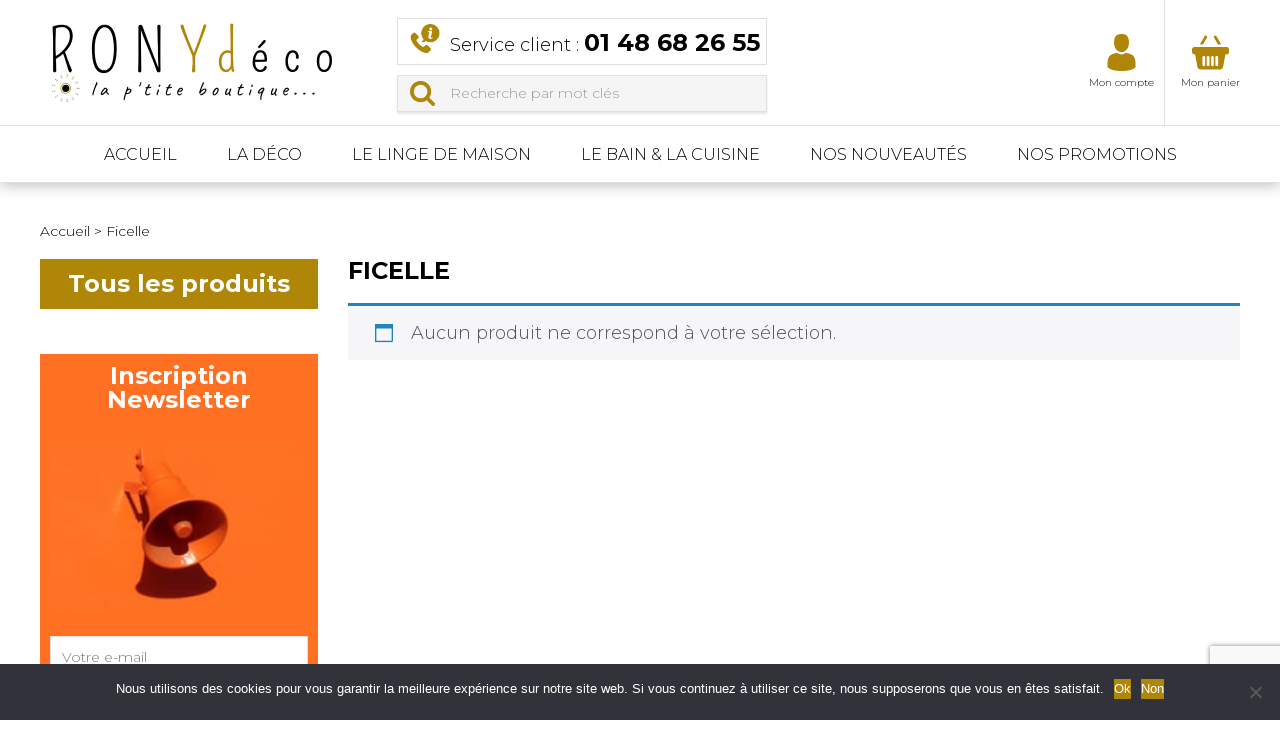

--- FILE ---
content_type: text/html; charset=UTF-8
request_url: https://ronydeco.com/couleur/ficelle/
body_size: 14838
content:
<!doctype html><html lang="fr-FR"><head><meta charset="UTF-8"><meta name="viewport" content="width=device-width, initial-scale=1, shrink-to-fit=no"> <script defer src="[data-uri]"></script> <meta name='robots' content='index, follow, max-image-preview:large, max-snippet:-1, max-video-preview:-1' />  <script data-cfasync="false" data-pagespeed-no-defer>var gtm4wp_datalayer_name = "dataLayer";
	var dataLayer = dataLayer || [];
	const gtm4wp_use_sku_instead = 0;
	const gtm4wp_currency = 'EUR';
	const gtm4wp_product_per_impression = 0;
	const gtm4wp_clear_ecommerce = false;
	const gtm4wp_datalayer_max_timeout = 2000;</script> <title>Archives des Ficelle - Rony Déco</title><link rel="canonical" href="https://ronydeco.com/couleur/ficelle/" /><meta property="og:locale" content="fr_FR" /><meta property="og:type" content="article" /><meta property="og:title" content="Archives des Ficelle - Rony Déco" /><meta property="og:url" content="https://ronydeco.com/couleur/ficelle/" /><meta property="og:site_name" content="Rony Déco" /><meta name="twitter:card" content="summary_large_image" /><link rel='dns-prefetch' href='//fonts.googleapis.com' /><style id='wp-img-auto-sizes-contain-inline-css' type='text/css'>img:is([sizes=auto i],[sizes^="auto," i]){contain-intrinsic-size:3000px 1500px}
/*# sourceURL=wp-img-auto-sizes-contain-inline-css */</style><style id='classic-theme-styles-inline-css' type='text/css'>/*! This file is auto-generated */
.wp-block-button__link{color:#fff;background-color:#32373c;border-radius:9999px;box-shadow:none;text-decoration:none;padding:calc(.667em + 2px) calc(1.333em + 2px);font-size:1.125em}.wp-block-file__button{background:#32373c;color:#fff;text-decoration:none}
/*# sourceURL=/wp-includes/css/classic-themes.min.css */</style><link rel='stylesheet' id='contact-form-7-css' href='https://ronydeco.com/wp-content/cache/autoptimize/autoptimize_single_64ac31699f5326cb3c76122498b76f66.php?ver=6.1.4' type='text/css' media='all' /><link rel='stylesheet' id='cookie-notice-front-css' href='https://ronydeco.com/wp-content/plugins/cookie-notice/css/front.min.css?ver=2.5.11' type='text/css' media='all' /><link rel='stylesheet' id='woocommerce-layout-css' href='https://ronydeco.com/wp-content/cache/autoptimize/autoptimize_single_e98f5279cacaef826050eb2595082e77.php?ver=10.4.3' type='text/css' media='all' /><link rel='stylesheet' id='woocommerce-smallscreen-css' href='https://ronydeco.com/wp-content/cache/autoptimize/autoptimize_single_59d266c0ea580aae1113acb3761f7ad5.php?ver=10.4.3' type='text/css' media='only screen and (max-width: 768px)' /><link rel='stylesheet' id='woocommerce-general-css' href='https://ronydeco.com/wp-content/cache/autoptimize/autoptimize_single_0a5cfa15a1c3bce6319a071a84e71e83.php?ver=10.4.3' type='text/css' media='all' /><style id='woocommerce-inline-inline-css' type='text/css'>.woocommerce form .form-row .required { visibility: visible; }
/*# sourceURL=woocommerce-inline-inline-css */</style><link rel='stylesheet' id='bw_mapbox_gl-css' href='https://ronydeco.com/wp-content/cache/autoptimize/autoptimize_single_48f3a4fe6893a3aaced6b0af9b9081ea.php?ver=1.2.2' type='text/css' media='all' /><link rel='stylesheet' id='bw_parcel_point-css' href='https://ronydeco.com/wp-content/cache/autoptimize/autoptimize_single_42ee5846f10e6806be05911064fb351d.php?ver=1.2.2' type='text/css' media='all' /><link rel='stylesheet' id='jquery-selectBox-css' href='https://ronydeco.com/wp-content/cache/autoptimize/autoptimize_single_4ce4f046b3ae2c530d621e8a9df63468.php?ver=1.2.0' type='text/css' media='all' /><link rel='stylesheet' id='woocommerce_prettyPhoto_css-css' href='https://ronydeco.com/wp-content/cache/autoptimize/autoptimize_single_79ddccef2aa8b3768ee846135f33877b.php?ver=3.1.6' type='text/css' media='all' /><link rel='stylesheet' id='yith-wcwl-main-css' href='https://ronydeco.com/wp-content/cache/autoptimize/autoptimize_single_62fc188eef921be6a82b2e3832dcbfad.php?ver=4.11.0' type='text/css' media='all' /><style id='yith-wcwl-main-inline-css' type='text/css'>:root { --color-add-to-wishlist-background: #333333; --color-add-to-wishlist-text: #FFFFFF; --color-add-to-wishlist-border: #333333; --color-add-to-wishlist-background-hover: #333333; --color-add-to-wishlist-text-hover: #FFFFFF; --color-add-to-wishlist-border-hover: #333333; --rounded-corners-radius: 16px; --color-add-to-cart-background: #333333; --color-add-to-cart-text: #FFFFFF; --color-add-to-cart-border: #333333; --color-add-to-cart-background-hover: #4F4F4F; --color-add-to-cart-text-hover: #FFFFFF; --color-add-to-cart-border-hover: #4F4F4F; --add-to-cart-rounded-corners-radius: 16px; --color-button-style-1-background: #333333; --color-button-style-1-text: #FFFFFF; --color-button-style-1-border: #333333; --color-button-style-1-background-hover: #4F4F4F; --color-button-style-1-text-hover: #FFFFFF; --color-button-style-1-border-hover: #4F4F4F; --color-button-style-2-background: #333333; --color-button-style-2-text: #FFFFFF; --color-button-style-2-border: #333333; --color-button-style-2-background-hover: #4F4F4F; --color-button-style-2-text-hover: #FFFFFF; --color-button-style-2-border-hover: #4F4F4F; --color-wishlist-table-background: #FFFFFF; --color-wishlist-table-text: #6d6c6c; --color-wishlist-table-border: #FFFFFF; --color-headers-background: #F4F4F4; --color-share-button-color: #FFFFFF; --color-share-button-color-hover: #FFFFFF; --color-fb-button-background: #39599E; --color-fb-button-background-hover: #595A5A; --color-tw-button-background: #45AFE2; --color-tw-button-background-hover: #595A5A; --color-pr-button-background: #AB2E31; --color-pr-button-background-hover: #595A5A; --color-em-button-background: #FBB102; --color-em-button-background-hover: #595A5A; --color-wa-button-background: #00A901; --color-wa-button-background-hover: #595A5A; --feedback-duration: 3s } 
 :root { --color-add-to-wishlist-background: #333333; --color-add-to-wishlist-text: #FFFFFF; --color-add-to-wishlist-border: #333333; --color-add-to-wishlist-background-hover: #333333; --color-add-to-wishlist-text-hover: #FFFFFF; --color-add-to-wishlist-border-hover: #333333; --rounded-corners-radius: 16px; --color-add-to-cart-background: #333333; --color-add-to-cart-text: #FFFFFF; --color-add-to-cart-border: #333333; --color-add-to-cart-background-hover: #4F4F4F; --color-add-to-cart-text-hover: #FFFFFF; --color-add-to-cart-border-hover: #4F4F4F; --add-to-cart-rounded-corners-radius: 16px; --color-button-style-1-background: #333333; --color-button-style-1-text: #FFFFFF; --color-button-style-1-border: #333333; --color-button-style-1-background-hover: #4F4F4F; --color-button-style-1-text-hover: #FFFFFF; --color-button-style-1-border-hover: #4F4F4F; --color-button-style-2-background: #333333; --color-button-style-2-text: #FFFFFF; --color-button-style-2-border: #333333; --color-button-style-2-background-hover: #4F4F4F; --color-button-style-2-text-hover: #FFFFFF; --color-button-style-2-border-hover: #4F4F4F; --color-wishlist-table-background: #FFFFFF; --color-wishlist-table-text: #6d6c6c; --color-wishlist-table-border: #FFFFFF; --color-headers-background: #F4F4F4; --color-share-button-color: #FFFFFF; --color-share-button-color-hover: #FFFFFF; --color-fb-button-background: #39599E; --color-fb-button-background-hover: #595A5A; --color-tw-button-background: #45AFE2; --color-tw-button-background-hover: #595A5A; --color-pr-button-background: #AB2E31; --color-pr-button-background-hover: #595A5A; --color-em-button-background: #FBB102; --color-em-button-background-hover: #595A5A; --color-wa-button-background: #00A901; --color-wa-button-background-hover: #595A5A; --feedback-duration: 3s } 
/*# sourceURL=yith-wcwl-main-inline-css */</style><link rel='stylesheet' id='google-fonts-css' href='//fonts.googleapis.com/css?family=Kalam%7CMontserrat%3A300%2C700&#038;ver=6.9#038;display=swap' type='text/css' media='all' /><link rel='stylesheet' id='bootstrap-grid-css' href='https://ronydeco.com/wp-content/themes/rony-deco/css/vendor/bootstrap-grid.min.css?ver=4.0.0' type='text/css' media='all' /><link rel='stylesheet' id='slick-css' href='https://ronydeco.com/wp-content/cache/autoptimize/autoptimize_single_f38b2db10e01b1572732a3191d538707.php?ver=6.9' type='text/css' media='all' /><link rel='stylesheet' id='app-css' href='https://ronydeco.com/wp-content/themes/rony-deco/css/app.min.css?ver=6.9' type='text/css' media='all' /><link rel='stylesheet' id='sib-front-css-css' href='https://ronydeco.com/wp-content/cache/autoptimize/autoptimize_single_af1456e33d7180e00002f436e794138b.php?ver=6.9' type='text/css' media='all' /> <script defer id="cookie-notice-front-js-before" src="[data-uri]"></script> <script defer type="text/javascript" src="https://ronydeco.com/wp-content/plugins/cookie-notice/js/front.min.js?ver=2.5.11" id="cookie-notice-front-js"></script> <script type="text/javascript" src="https://ronydeco.com/wp-includes/js/jquery/jquery.min.js?ver=3.7.1" id="jquery-core-js"></script> <script defer type="text/javascript" src="https://ronydeco.com/wp-includes/js/jquery/jquery-migrate.min.js?ver=3.4.1" id="jquery-migrate-js"></script> <script type="text/javascript" src="https://ronydeco.com/wp-content/plugins/woocommerce/assets/js/jquery-blockui/jquery.blockUI.min.js?ver=2.7.0-wc.10.4.3" id="wc-jquery-blockui-js" defer="defer" data-wp-strategy="defer"></script> <script defer id="wc-add-to-cart-js-extra" src="[data-uri]"></script> <script type="text/javascript" src="https://ronydeco.com/wp-content/plugins/woocommerce/assets/js/frontend/add-to-cart.min.js?ver=10.4.3" id="wc-add-to-cart-js" defer="defer" data-wp-strategy="defer"></script> <script type="text/javascript" src="https://ronydeco.com/wp-content/plugins/woocommerce/assets/js/js-cookie/js.cookie.min.js?ver=2.1.4-wc.10.4.3" id="wc-js-cookie-js" defer="defer" data-wp-strategy="defer"></script> <script defer id="woocommerce-js-extra" src="[data-uri]"></script> <script type="text/javascript" src="https://ronydeco.com/wp-content/plugins/woocommerce/assets/js/frontend/woocommerce.min.js?ver=10.4.3" id="woocommerce-js" defer="defer" data-wp-strategy="defer"></script> <script defer id="sib-front-js-js-extra" src="[data-uri]"></script> <script defer type="text/javascript" src="https://ronydeco.com/wp-content/cache/autoptimize/autoptimize_single_84e18e27eece4754ccb51cd2b604c6b5.php?ver=1762436082" id="sib-front-js-js"></script> 
 <script data-cfasync="false" data-pagespeed-no-defer>var dataLayer_content = {"pagePostType":false,"pagePostType2":"tax-","pageCategory":[]};
	dataLayer.push( dataLayer_content );</script> <script data-cfasync="false" data-pagespeed-no-defer>(function(w,d,s,l,i){w[l]=w[l]||[];w[l].push({'gtm.start':
new Date().getTime(),event:'gtm.js'});var f=d.getElementsByTagName(s)[0],
j=d.createElement(s),dl=l!='dataLayer'?'&l='+l:'';j.async=true;j.src=
'//www.googletagmanager.com/gtm.js?id='+i+dl;f.parentNode.insertBefore(j,f);
})(window,document,'script','dataLayer','GTM-K6Z8KZP');</script> <link rel="apple-touch-icon" sizes="180x180" href="/wp-content/uploads/fbrfg/apple-touch-icon.png"><link rel="icon" type="image/png" sizes="32x32" href="/wp-content/uploads/fbrfg/favicon-32x32.png"><link rel="icon" type="image/png" sizes="16x16" href="/wp-content/uploads/fbrfg/favicon-16x16.png"><link rel="manifest" href="/wp-content/uploads/fbrfg/site.webmanifest"><link rel="shortcut icon" href="/wp-content/uploads/fbrfg/favicon.ico"><meta name="msapplication-TileColor" content="#da532c"><meta name="msapplication-config" content="/wp-content/uploads/fbrfg/browserconfig.xml"><meta name="theme-color" content="#ffffff"> <noscript><style>.woocommerce-product-gallery{ opacity: 1 !important; }</style></noscript> <script defer type="text/javascript" src="https://cdn.brevo.com/js/sdk-loader.js"></script> <script defer src="[data-uri]"></script><script defer type="text/javascript" src="https://cdn.by.wonderpush.com/sdk/1.1/wonderpush-loader.min.js"></script> <script defer src="[data-uri]"></script> <script type="application/ld+json" class="saswp-schema-markup-output">[{"@context":"https:\/\/schema.org\/","@graph":[{"@context":"https:\/\/schema.org\/","@type":"SiteNavigationElement","@id":"https:\/\/ronydeco.com\/#accueil","name":"Accueil","url":"https:\/\/ronydeco.com\/"},{"@context":"https:\/\/schema.org\/","@type":"SiteNavigationElement","@id":"https:\/\/ronydeco.com\/#la-deco","name":"La d\u00e9co","url":"https:\/\/ronydeco.com\/produits\/decoration\/"},{"@context":"https:\/\/schema.org\/","@type":"SiteNavigationElement","@id":"https:\/\/ronydeco.com\/#le-linge-de-maison","name":"Le linge de maison","url":"https:\/\/ronydeco.com\/produits\/linge-de-maison\/"},{"@context":"https:\/\/schema.org\/","@type":"SiteNavigationElement","@id":"https:\/\/ronydeco.com\/#le-bain-la-cuisine","name":"Le bain & La cuisine","url":"https:\/\/ronydeco.com\/produits\/salle-de-bain-utilitaires\/"},{"@context":"https:\/\/schema.org\/","@type":"SiteNavigationElement","@id":"https:\/\/ronydeco.com\/#nos-nouveautes","name":"Nos nouveaut\u00e9s","url":"https:\/\/ronydeco.com\/produits\/?product_tag=nouveaute"},{"@context":"https:\/\/schema.org\/","@type":"SiteNavigationElement","@id":"https:\/\/ronydeco.com\/#nos-promotions","name":"Nos promotions","url":"https:\/\/ronydeco.com\/les-promotions\/"}]}]</script> <link rel="icon" href="https://ronydeco.com/wp-content/uploads/2025/05/cropped-rony-32x32.png" sizes="32x32" /><link rel="icon" href="https://ronydeco.com/wp-content/uploads/2025/05/cropped-rony-192x192.png" sizes="192x192" /><link rel="apple-touch-icon" href="https://ronydeco.com/wp-content/uploads/2025/05/cropped-rony-180x180.png" /><meta name="msapplication-TileImage" content="https://ronydeco.com/wp-content/uploads/2025/05/cropped-rony-270x270.png" /><style type="text/css" id="wp-custom-css">.woocommerce-result-count,
.woocommerce-ordering {
	display: none;}
.filters-sidebar .woocommerce-ordering {
	display: block;}</style><link rel='stylesheet' id='wc-blocks-style-css' href='https://ronydeco.com/wp-content/cache/autoptimize/autoptimize_single_e2d671c403c7e2bd09b3b298c748d0db.php?ver=wc-10.4.3' type='text/css' media='all' /><style id='global-styles-inline-css' type='text/css'>:root{--wp--preset--aspect-ratio--square: 1;--wp--preset--aspect-ratio--4-3: 4/3;--wp--preset--aspect-ratio--3-4: 3/4;--wp--preset--aspect-ratio--3-2: 3/2;--wp--preset--aspect-ratio--2-3: 2/3;--wp--preset--aspect-ratio--16-9: 16/9;--wp--preset--aspect-ratio--9-16: 9/16;--wp--preset--color--black: #000000;--wp--preset--color--cyan-bluish-gray: #abb8c3;--wp--preset--color--white: #ffffff;--wp--preset--color--pale-pink: #f78da7;--wp--preset--color--vivid-red: #cf2e2e;--wp--preset--color--luminous-vivid-orange: #ff6900;--wp--preset--color--luminous-vivid-amber: #fcb900;--wp--preset--color--light-green-cyan: #7bdcb5;--wp--preset--color--vivid-green-cyan: #00d084;--wp--preset--color--pale-cyan-blue: #8ed1fc;--wp--preset--color--vivid-cyan-blue: #0693e3;--wp--preset--color--vivid-purple: #9b51e0;--wp--preset--gradient--vivid-cyan-blue-to-vivid-purple: linear-gradient(135deg,rgb(6,147,227) 0%,rgb(155,81,224) 100%);--wp--preset--gradient--light-green-cyan-to-vivid-green-cyan: linear-gradient(135deg,rgb(122,220,180) 0%,rgb(0,208,130) 100%);--wp--preset--gradient--luminous-vivid-amber-to-luminous-vivid-orange: linear-gradient(135deg,rgb(252,185,0) 0%,rgb(255,105,0) 100%);--wp--preset--gradient--luminous-vivid-orange-to-vivid-red: linear-gradient(135deg,rgb(255,105,0) 0%,rgb(207,46,46) 100%);--wp--preset--gradient--very-light-gray-to-cyan-bluish-gray: linear-gradient(135deg,rgb(238,238,238) 0%,rgb(169,184,195) 100%);--wp--preset--gradient--cool-to-warm-spectrum: linear-gradient(135deg,rgb(74,234,220) 0%,rgb(151,120,209) 20%,rgb(207,42,186) 40%,rgb(238,44,130) 60%,rgb(251,105,98) 80%,rgb(254,248,76) 100%);--wp--preset--gradient--blush-light-purple: linear-gradient(135deg,rgb(255,206,236) 0%,rgb(152,150,240) 100%);--wp--preset--gradient--blush-bordeaux: linear-gradient(135deg,rgb(254,205,165) 0%,rgb(254,45,45) 50%,rgb(107,0,62) 100%);--wp--preset--gradient--luminous-dusk: linear-gradient(135deg,rgb(255,203,112) 0%,rgb(199,81,192) 50%,rgb(65,88,208) 100%);--wp--preset--gradient--pale-ocean: linear-gradient(135deg,rgb(255,245,203) 0%,rgb(182,227,212) 50%,rgb(51,167,181) 100%);--wp--preset--gradient--electric-grass: linear-gradient(135deg,rgb(202,248,128) 0%,rgb(113,206,126) 100%);--wp--preset--gradient--midnight: linear-gradient(135deg,rgb(2,3,129) 0%,rgb(40,116,252) 100%);--wp--preset--font-size--small: 13px;--wp--preset--font-size--medium: 20px;--wp--preset--font-size--large: 36px;--wp--preset--font-size--x-large: 42px;--wp--preset--spacing--20: 0.44rem;--wp--preset--spacing--30: 0.67rem;--wp--preset--spacing--40: 1rem;--wp--preset--spacing--50: 1.5rem;--wp--preset--spacing--60: 2.25rem;--wp--preset--spacing--70: 3.38rem;--wp--preset--spacing--80: 5.06rem;--wp--preset--shadow--natural: 6px 6px 9px rgba(0, 0, 0, 0.2);--wp--preset--shadow--deep: 12px 12px 50px rgba(0, 0, 0, 0.4);--wp--preset--shadow--sharp: 6px 6px 0px rgba(0, 0, 0, 0.2);--wp--preset--shadow--outlined: 6px 6px 0px -3px rgb(255, 255, 255), 6px 6px rgb(0, 0, 0);--wp--preset--shadow--crisp: 6px 6px 0px rgb(0, 0, 0);}:where(.is-layout-flex){gap: 0.5em;}:where(.is-layout-grid){gap: 0.5em;}body .is-layout-flex{display: flex;}.is-layout-flex{flex-wrap: wrap;align-items: center;}.is-layout-flex > :is(*, div){margin: 0;}body .is-layout-grid{display: grid;}.is-layout-grid > :is(*, div){margin: 0;}:where(.wp-block-columns.is-layout-flex){gap: 2em;}:where(.wp-block-columns.is-layout-grid){gap: 2em;}:where(.wp-block-post-template.is-layout-flex){gap: 1.25em;}:where(.wp-block-post-template.is-layout-grid){gap: 1.25em;}.has-black-color{color: var(--wp--preset--color--black) !important;}.has-cyan-bluish-gray-color{color: var(--wp--preset--color--cyan-bluish-gray) !important;}.has-white-color{color: var(--wp--preset--color--white) !important;}.has-pale-pink-color{color: var(--wp--preset--color--pale-pink) !important;}.has-vivid-red-color{color: var(--wp--preset--color--vivid-red) !important;}.has-luminous-vivid-orange-color{color: var(--wp--preset--color--luminous-vivid-orange) !important;}.has-luminous-vivid-amber-color{color: var(--wp--preset--color--luminous-vivid-amber) !important;}.has-light-green-cyan-color{color: var(--wp--preset--color--light-green-cyan) !important;}.has-vivid-green-cyan-color{color: var(--wp--preset--color--vivid-green-cyan) !important;}.has-pale-cyan-blue-color{color: var(--wp--preset--color--pale-cyan-blue) !important;}.has-vivid-cyan-blue-color{color: var(--wp--preset--color--vivid-cyan-blue) !important;}.has-vivid-purple-color{color: var(--wp--preset--color--vivid-purple) !important;}.has-black-background-color{background-color: var(--wp--preset--color--black) !important;}.has-cyan-bluish-gray-background-color{background-color: var(--wp--preset--color--cyan-bluish-gray) !important;}.has-white-background-color{background-color: var(--wp--preset--color--white) !important;}.has-pale-pink-background-color{background-color: var(--wp--preset--color--pale-pink) !important;}.has-vivid-red-background-color{background-color: var(--wp--preset--color--vivid-red) !important;}.has-luminous-vivid-orange-background-color{background-color: var(--wp--preset--color--luminous-vivid-orange) !important;}.has-luminous-vivid-amber-background-color{background-color: var(--wp--preset--color--luminous-vivid-amber) !important;}.has-light-green-cyan-background-color{background-color: var(--wp--preset--color--light-green-cyan) !important;}.has-vivid-green-cyan-background-color{background-color: var(--wp--preset--color--vivid-green-cyan) !important;}.has-pale-cyan-blue-background-color{background-color: var(--wp--preset--color--pale-cyan-blue) !important;}.has-vivid-cyan-blue-background-color{background-color: var(--wp--preset--color--vivid-cyan-blue) !important;}.has-vivid-purple-background-color{background-color: var(--wp--preset--color--vivid-purple) !important;}.has-black-border-color{border-color: var(--wp--preset--color--black) !important;}.has-cyan-bluish-gray-border-color{border-color: var(--wp--preset--color--cyan-bluish-gray) !important;}.has-white-border-color{border-color: var(--wp--preset--color--white) !important;}.has-pale-pink-border-color{border-color: var(--wp--preset--color--pale-pink) !important;}.has-vivid-red-border-color{border-color: var(--wp--preset--color--vivid-red) !important;}.has-luminous-vivid-orange-border-color{border-color: var(--wp--preset--color--luminous-vivid-orange) !important;}.has-luminous-vivid-amber-border-color{border-color: var(--wp--preset--color--luminous-vivid-amber) !important;}.has-light-green-cyan-border-color{border-color: var(--wp--preset--color--light-green-cyan) !important;}.has-vivid-green-cyan-border-color{border-color: var(--wp--preset--color--vivid-green-cyan) !important;}.has-pale-cyan-blue-border-color{border-color: var(--wp--preset--color--pale-cyan-blue) !important;}.has-vivid-cyan-blue-border-color{border-color: var(--wp--preset--color--vivid-cyan-blue) !important;}.has-vivid-purple-border-color{border-color: var(--wp--preset--color--vivid-purple) !important;}.has-vivid-cyan-blue-to-vivid-purple-gradient-background{background: var(--wp--preset--gradient--vivid-cyan-blue-to-vivid-purple) !important;}.has-light-green-cyan-to-vivid-green-cyan-gradient-background{background: var(--wp--preset--gradient--light-green-cyan-to-vivid-green-cyan) !important;}.has-luminous-vivid-amber-to-luminous-vivid-orange-gradient-background{background: var(--wp--preset--gradient--luminous-vivid-amber-to-luminous-vivid-orange) !important;}.has-luminous-vivid-orange-to-vivid-red-gradient-background{background: var(--wp--preset--gradient--luminous-vivid-orange-to-vivid-red) !important;}.has-very-light-gray-to-cyan-bluish-gray-gradient-background{background: var(--wp--preset--gradient--very-light-gray-to-cyan-bluish-gray) !important;}.has-cool-to-warm-spectrum-gradient-background{background: var(--wp--preset--gradient--cool-to-warm-spectrum) !important;}.has-blush-light-purple-gradient-background{background: var(--wp--preset--gradient--blush-light-purple) !important;}.has-blush-bordeaux-gradient-background{background: var(--wp--preset--gradient--blush-bordeaux) !important;}.has-luminous-dusk-gradient-background{background: var(--wp--preset--gradient--luminous-dusk) !important;}.has-pale-ocean-gradient-background{background: var(--wp--preset--gradient--pale-ocean) !important;}.has-electric-grass-gradient-background{background: var(--wp--preset--gradient--electric-grass) !important;}.has-midnight-gradient-background{background: var(--wp--preset--gradient--midnight) !important;}.has-small-font-size{font-size: var(--wp--preset--font-size--small) !important;}.has-medium-font-size{font-size: var(--wp--preset--font-size--medium) !important;}.has-large-font-size{font-size: var(--wp--preset--font-size--large) !important;}.has-x-large-font-size{font-size: var(--wp--preset--font-size--x-large) !important;}
/*# sourceURL=global-styles-inline-css */</style></head><body class="archive tax-pa_couleur term-ficelle term-140 wp-theme-rony-deco nopromo theme-rony-deco cookies-not-set woocommerce woocommerce-page woocommerce-no-js"> <noscript><iframe src="https://www.googletagmanager.com/ns.html?id=GTM-K6Z8KZP" height="0" width="0" style="display:none;visibility:hidden" aria-hidden="true"></iframe></noscript><header class="header" id="header"><div class="header-mid"><div class="container"> <a href="https://ronydeco.com" title="Rony Déco" class="header-logo"><img src="https://ronydeco.com/wp-content/uploads/2019/12/rony-prix-logo.png" alt="Rony Déco"></a> <a href="tel:0148682655" class="header-tel">Service client : <strong>01 48 68 26 55</strong></a><div class="header-search"><form role="search" method="get" id="searchform" class="searchform" action="https://ronydeco.com/produits/"> <input type="text" value="" name="s" id="s" placeholder="Recherche par mot clés"></form></div><div class="header-btns"><div class="haccount-container"> <a href="https://ronydeco.com/mon-compte/" class="header-account" title="Mon compte"> <img src="https://ronydeco.com/wp-content/themes/rony-deco/images/icone-compte.png"><span class="header-btn-label">Mon compte</span> </a><div class="header-account-content"><div class="minicart-top-title">Mon compte</div><div class="header-account-btn"><a href="https://ronydeco.com/mon-compte/" class="btn">Se connecter</a></div><div class="minicart-top-title header-account-title-2">Nouveau client ?</div><p>Simple et rapide, créez votre compte</p><div class="header-account-btn"><a href="https://ronydeco.com/mon-compte/" class="btn">Créer mon compte</a></div></div></div><div class="minicart-container"><a href="https://ronydeco.com/panier/" id="minicart" class="minicart-icon" title="Mon panier"><img src="https://ronydeco.com/wp-content/themes/rony-deco/images/icone-minicart.png"><span class="minicart-num">0</span><span class="header-btn-label">Mon panier</span></a></div></div><div class="burger" id="burger"><div class="burger-icon"></div></div></div></div><div class="header-btm"><div id="main-menu" class="main-menu"><ul class="main-menu-ul"><li class=" menu-item menu-item-type-post_type menu-item-object-page menu-item-home menu-home"><a href="https://ronydeco.com/" data-name="Accueil">Accueil</a></li><li class=" menu-item menu-item-type-taxonomy menu-item-object-product_cat has-mega-menu"><a href="https://ronydeco.com/produits/decoration/" data-name="La déco">La déco</a><div class="megamenu"><div class="container"><div class="row megamenu-row"><div class="col-xl-auto"><ul class="sub-menu"><li class="parent-subcat haschild"><a href="https://ronydeco.com/produits/decoration/petits-meubles/" title="Petit mobilier">Petit mobilier</a></li><li><a href="https://ronydeco.com/produits/decoration/petits-meubles/meubles-de-chambre/" title="Meuble de chambre">Meuble de chambre</a></li><li><a href="https://ronydeco.com/produits/decoration/petits-meubles/meubles-de-sejour-entree/" title="Meuble de séjour, entrée">Meuble de séjour, entrée</a></li><li><a href="https://ronydeco.com/produits/decoration/petits-meubles/meubles-de-salle-de-bain/" title="Meuble de salle de bain">Meuble de salle de bain</a></li></ul></div><div class="col-xl-auto"><ul class="sub-menu"><li class="parent-subcat haschild"><a href="https://ronydeco.com/produits/decoration/bougies-senteurs/" title="Bougie &amp; senteur">Bougie &amp; senteur</a></li><li><a href="https://ronydeco.com/produits/decoration/bougies-senteurs/fabrication-francaise/" title="Fabrication française">Fabrication française</a></li><li><a href="https://ronydeco.com/produits/decoration/bougies-senteurs/bougies/" title="Bougies">Bougies</a></li><li><a href="https://ronydeco.com/produits/decoration/bougies-senteurs/diffuseurs-de-parfum/" title="Diffuseurs de parfum">Diffuseurs de parfum</a></li><li><a href="https://ronydeco.com/produits/decoration/bougies-senteurs/photophores-bougeoirs/" title="Photophores &amp; bougeoirs">Photophores &amp; bougeoirs</a></li></ul></div><div class="col-xl-auto"><ul class="sub-menu"><li class="parent-subcat haschild"><a href="https://ronydeco.com/produits/decoration/luminaires/" title="Luminaire">Luminaire</a></li><li><a href="https://ronydeco.com/produits/decoration/luminaires/ampoules/" title="Ampoules">Ampoules</a></li><li><a href="https://ronydeco.com/produits/decoration/luminaires/lampe-de-chevet/" title="Lampe à poser">Lampe à poser</a></li><li><a href="https://ronydeco.com/produits/decoration/luminaires/deco-lumineuse/" title="Déco lumineuse">Déco lumineuse</a></li><li><a href="https://ronydeco.com/produits/decoration/luminaires/suspension/" title="Suspension">Suspension</a></li></ul></div><div class="col-xl-auto"><ul class="sub-menu"><li class="parent-subcat haschild"><a href="https://ronydeco.com/produits/decoration/objets-deco/" title="Objet déco">Objet déco</a></li><li><a href="https://ronydeco.com/produits/decoration/objets-deco/tirelire/" title="Tirelire">Tirelire</a></li><li><a href="https://ronydeco.com/produits/decoration/objets-deco/horloge/" title="Horloge">Horloge</a></li><li><a href="https://ronydeco.com/produits/decoration/objets-deco/vases-fleurs-artificielles/" title="Vases &amp; fleurs artificielles">Vases &amp; fleurs artificielles</a></li><li><a href="https://ronydeco.com/produits/decoration/objets-deco/cadre-photo/" title="Cadre photo">Cadre photo</a></li><li><a href="https://ronydeco.com/produits/decoration/objets-deco/panier-en-osier-et-corbeille/" title="Panier de rangement">Panier de rangement</a></li><li><a href="https://ronydeco.com/produits/decoration/objets-deco/objets-deco-objets-deco/" title="Objet déco">Objet déco</a></li><li><a href="https://ronydeco.com/produits/decoration/objets-deco/paques-et-sa-deco/" title="Pâques et sa déco">Pâques et sa déco</a></li></ul></div><div class="col-xl-auto"><ul class="sub-menu"><li class="parent-subcat haschild"><a href="https://ronydeco.com/produits/decoration/noel/" title="Noël par RONYdéco©">Noël par RONYdéco©</a></li><li><a href="https://ronydeco.com/produits/decoration/noel/la-table/" title="La table">La table</a></li><li><a href="https://ronydeco.com/produits/decoration/noel/decoration-interieur/" title="Décoration interieur">Décoration interieur</a></li><li><a href="https://ronydeco.com/produits/decoration/noel/luminaire/" title="L'électrique et lumineux">L'électrique et lumineux</a></li><li><a href="https://ronydeco.com/produits/decoration/noel/pochette-et-boite/" title="Pochette et boite">Pochette et boite</a></li></ul></div></div><div class="imgcats"><a href="https://ronydeco.com/produits/decoration/petits-meubles/" class="imgcat" title="Petit mobilier"><span>Petit mobilier</span><img src="https://ronydeco.com/wp-content/uploads/2020/04/alexandra-gorn-W5dsm9n6e3g-unsplash-scaled-e1585932925909-300x100.jpg" class="imgcat-img"></a><a href="https://ronydeco.com/produits/decoration/bougies-senteurs/" class="imgcat" title="Bougie &amp; senteur"><span>Bougie &amp; senteur</span><img src="https://ronydeco.com/wp-content/uploads/2020/04/mike-labrum-fvl4b1gjpbk-unsplash-300x100.jpg" class="imgcat-img"></a><a href="https://ronydeco.com/produits/decoration/luminaires/" class="imgcat" title="Luminaire"><span>Luminaire</span><img src="https://ronydeco.com/wp-content/uploads/2020/04/andrew-ruiz-UmFfm2XjLgY-unsplash-300x100.jpg" class="imgcat-img"></a><a href="https://ronydeco.com/produits/decoration/objets-deco/" class="imgcat" title="Objet déco"><span>Objet déco</span><img src="https://ronydeco.com/wp-content/uploads/2020/04/jonas-geschke-C8wjnVxmVUI-unsplash-300x100.jpg" class="imgcat-img"></a></div></div></div></li><li class=" menu-item menu-item-type-taxonomy menu-item-object-product_cat has-mega-menu"><a href="https://ronydeco.com/produits/linge-de-maison/" data-name="Le linge de maison">Le linge de maison</a><div class="megamenu"><div class="container"><div class="row megamenu-row"><div class="col-xl-auto"><ul class="sub-menu"><li class="parent-subcat haschild"><a href="https://ronydeco.com/produits/linge-de-maison/la-chambre/" title="La chambre">La chambre</a></li><li><a href="https://ronydeco.com/produits/linge-de-maison/la-chambre/leffet-papillon/" title="L'effet papillon">L'effet papillon</a></li><li><a href="https://ronydeco.com/produits/linge-de-maison/la-chambre/protection-de-lit/" title="Protection de lit">Protection de lit</a></li><li><a href="https://ronydeco.com/produits/linge-de-maison/la-chambre/linge-percale-80-fils-ronydeco/" title="Notre Percale de coton 80 fils RONYdéco©">Notre Percale de coton 80 fils RONYdéco©</a></li><li><a href="https://ronydeco.com/produits/linge-de-maison/la-chambre/parure-de-lit-housse-de-couette/" title="Parure &amp; housse de couette">Parure &amp; housse de couette</a></li><li><a href="https://ronydeco.com/produits/linge-de-maison/la-chambre/couette-blanche-couverture/" title="Couette blanche &amp; couverture">Couette blanche &amp; couverture</a></li><li><a href="https://ronydeco.com/produits/linge-de-maison/la-chambre/oreiller-et-traversins/" title="Oreiller et traversin">Oreiller et traversin</a></li><li><a href="https://ronydeco.com/produits/linge-de-maison/la-chambre/taie-doreiller-et-taie-de-traversin/" title="Taie d'oreiller et taie de traversin">Taie d'oreiller et taie de traversin</a></li><li><a href="https://ronydeco.com/produits/linge-de-maison/la-chambre/drap-housse-drap-plat/" title="Drap-housse &amp; drap plat">Drap-housse &amp; drap plat</a></li></ul></div><div class="col-xl-auto"><ul class="sub-menu"><li class="parent-subcat haschild"><a href="https://ronydeco.com/produits/linge-de-maison/rideaux-et-voilages/" title="Rideaux et voilages">Rideaux et voilages</a></li><li><a href="https://ronydeco.com/produits/linge-de-maison/rideaux-et-voilages/paire-de-rideaux/" title="Paire de rideaux">Paire de rideaux</a></li><li><a href="https://ronydeco.com/produits/linge-de-maison/rideaux-et-voilages/voilage/" title="Voilage">Voilage</a></li><li><a href="https://ronydeco.com/produits/linge-de-maison/rideaux-et-voilages/rideau-et-double-rideau/" title="Rideaux">Rideaux</a></li><li><a href="https://ronydeco.com/produits/linge-de-maison/rideaux-et-voilages/double-rideaux/" title="Double rideaux">Double rideaux</a></li></ul></div><div class="col-xl-auto"><ul class="sub-menu"><li class="parent-subcat haschild"><a href="https://ronydeco.com/produits/linge-de-maison/deco-textile/" title="Déco textile">Déco textile</a></li><li><a href="https://ronydeco.com/produits/linge-de-maison/deco-textile/nomade/" title="Nomade">Nomade</a></li><li><a href="https://ronydeco.com/produits/linge-de-maison/deco-textile/poncho/" title="Poncho">Poncho</a></li><li><a href="https://ronydeco.com/produits/linge-de-maison/deco-textile/plaid-jete-de-lit/" title="Plaid &amp; jeté de lit">Plaid &amp; jeté de lit</a></li><li><a href="https://ronydeco.com/produits/linge-de-maison/deco-textile/coussin-et-housse-de-coussin/" title="Coussin déco">Coussin déco</a></li><li><a href="https://ronydeco.com/produits/linge-de-maison/deco-textile/fouta/" title="Fouta">Fouta</a></li></ul></div><div class="col-xl-auto"><ul class="sub-menu"><li class="parent-subcat haschild"><a href="https://ronydeco.com/produits/linge-de-maison/la-table-la-cuisine/" title="La table &amp; la cuisine">La table &amp; la cuisine</a></li><li><a href="https://ronydeco.com/produits/linge-de-maison/la-table-la-cuisine/nappage-a-vos-mesures/" title="Nappage à vos mesures">Nappage à vos mesures</a></li><li><a href="https://ronydeco.com/produits/linge-de-maison/la-table-la-cuisine/nappe-tissus/" title="Nappe &amp; Serviette en tissus">Nappe &amp; Serviette en tissus</a></li><li><a href="https://ronydeco.com/produits/linge-de-maison/la-table-la-cuisine/torchon-et-essuie-mains/" title="Torchon et essuie main">Torchon et essuie main</a></li></ul></div></div><div class="imgcats"><a href="https://ronydeco.com/produits/linge-de-maison/la-chambre/" class="imgcat" title="La chambre"><span>La chambre</span><img src="https://ronydeco.com/wp-content/uploads/2020/03/chambre-1-300x100.jpg" class="imgcat-img"></a><a href="https://ronydeco.com/produits/linge-de-maison/rideaux-et-voilages/" class="imgcat" title="Rideaux et voilages"><span>Rideaux et voilages</span></a><a href="https://ronydeco.com/produits/linge-de-maison/deco-textile/" class="imgcat" title="Déco textile"><span>Déco textile</span><img src="https://ronydeco.com/wp-content/uploads/2020/03/deco-textile-1-300x100.jpg" class="imgcat-img"></a><a href="https://ronydeco.com/produits/linge-de-maison/la-table-la-cuisine/" class="imgcat" title="La table &amp; la cuisine"><span>La table &amp; la cuisine</span><img src="https://ronydeco.com/wp-content/uploads/2020/04/table-et-cuisine-1-300x100.jpg" class="imgcat-img"></a></div></div></div></li><li class=" menu-item menu-item-type-taxonomy menu-item-object-product_cat has-mega-menu"><a href="https://ronydeco.com/produits/salle-de-bain-utilitaires/" data-name="Le bain & La cuisine">Le bain & La cuisine</a><div class="megamenu"><div class="container"><div class="row megamenu-row"><div class="col-xl-auto"><ul class="sub-menu"><li class="parent-subcat haschild"><a href="https://ronydeco.com/produits/salle-de-bain-utilitaires/la-cuisine/" title="La cuisine">La cuisine</a></li><li><a href="https://ronydeco.com/produits/salle-de-bain-utilitaires/la-cuisine/cookut-la-cuisine/" title="Cookut">Cookut</a></li><li><a href="https://ronydeco.com/produits/salle-de-bain-utilitaires/la-cuisine/preparation/" title="Préparation">Préparation</a></li><li><a href="https://ronydeco.com/produits/salle-de-bain-utilitaires/la-cuisine/rangement/" title="Rangement">Rangement</a></li><li><a href="https://ronydeco.com/produits/salle-de-bain-utilitaires/la-cuisine/utilitaire/" title="Utilitaire">Utilitaire</a></li><li><a href="https://ronydeco.com/produits/salle-de-bain-utilitaires/la-cuisine/vaisselle/" title="Vaisselle">Vaisselle</a></li><li><a href="https://ronydeco.com/produits/salle-de-bain-utilitaires/la-cuisine/petit-dejeuner/" title="Petit déjeuner">Petit déjeuner</a></li><li><a href="https://ronydeco.com/produits/salle-de-bain-utilitaires/la-cuisine/conservation/" title="Conservation">Conservation</a></li></ul></div><div class="col-xl-auto"><ul class="sub-menu"><li class="parent-subcat haschild"><a href="https://ronydeco.com/produits/salle-de-bain-utilitaires/eponge/" title="Le linge de bain">Le linge de bain</a></li><li><a href="https://ronydeco.com/produits/salle-de-bain-utilitaires/eponge/ensemble-de-bain/" title="Ensemble de bain">Ensemble de bain</a></li><li><a href="https://ronydeco.com/produits/salle-de-bain-utilitaires/eponge/gamme-unie/" title="Éponge unie 580gr">Éponge unie 580gr</a></li><li><a href="https://ronydeco.com/produits/salle-de-bain-utilitaires/eponge/tapis-de-bain/" title="Tapis de bain">Tapis de bain</a></li></ul></div><div class="col-xl-auto"><ul class="sub-menu"><li class="parent-subcat haschild"><a href="https://ronydeco.com/produits/salle-de-bain-utilitaires/meuble-et-rangement-de-salle-de-bain/" title="Rangement de salle de bain">Rangement de salle de bain</a></li><li><a href="https://ronydeco.com/produits/salle-de-bain-utilitaires/meuble-et-rangement-de-salle-de-bain/accessoires-de-salle-de-bain/" title="Accessoires de salle de bain">Accessoires de salle de bain</a></li><li><a href="https://ronydeco.com/produits/salle-de-bain-utilitaires/meuble-et-rangement-de-salle-de-bain/gamme-selena/" title="Gamme Selena">Gamme Selena</a></li><li><a href="https://ronydeco.com/produits/salle-de-bain-utilitaires/meuble-et-rangement-de-salle-de-bain/gamme-bambou/" title="Gamme bambou">Gamme bambou</a></li><li><a href="https://ronydeco.com/produits/salle-de-bain-utilitaires/meuble-et-rangement-de-salle-de-bain/gamme-tressee/" title="Gamme tressée">Gamme tressée</a></li><li><a href="https://ronydeco.com/produits/salle-de-bain-utilitaires/meuble-et-rangement-de-salle-de-bain/meuble-de-salle-de-bain-meuble-et-rangement-de-salle-de-bain/" title="Meuble de salle de bain">Meuble de salle de bain</a></li></ul></div><div class="col-xl-auto"><ul class="sub-menu"><li class="parent-subcat"><a href="https://ronydeco.com/produits/salle-de-bain-utilitaires/savon/" title="Savon">Savon</a></li></ul></div><div class="col-xl-auto"><ul class="sub-menu"><li class="parent-subcat"><a href="https://ronydeco.com/produits/salle-de-bain-utilitaires/bouillotte/" title="Bouillotte">Bouillotte</a></li></ul></div></div><div class="imgcats"><a href="https://ronydeco.com/produits/salle-de-bain-utilitaires/la-cuisine/" class="imgcat" title="La cuisine"><span>La cuisine</span><img src="https://ronydeco.com/wp-content/uploads/2020/04/table-et-cuisine-1-300x100.jpg" class="imgcat-img"></a><a href="https://ronydeco.com/produits/salle-de-bain-utilitaires/eponge/" class="imgcat" title="Le linge de bain"><span>Le linge de bain</span><img src="https://ronydeco.com/wp-content/uploads/2020/05/vignette-eponge-300x100.jpg" class="imgcat-img"></a><a href="https://ronydeco.com/produits/salle-de-bain-utilitaires/meuble-et-rangement-de-salle-de-bain/" class="imgcat" title="Rangement de salle de bain"><span>Rangement de salle de bain</span><img src="https://ronydeco.com/wp-content/uploads/2020/05/vignette-sdb-meuble-300x100.jpg" class="imgcat-img"></a><a href="https://ronydeco.com/produits/salle-de-bain-utilitaires/savon/" class="imgcat" title="Savon"><span>Savon</span><img src="https://ronydeco.com/wp-content/uploads/2021/11/Ronydeco-salle_de_bain_accessoires_accessoire_de_bain_savon_lait_anesse_25gr_bio-300x100.jpg" class="imgcat-img"></a></div></div></div></li><li class=" menu-item menu-item-type-custom menu-item-object-custom"><a href="/produits/?product_tag=nouveaute" data-name="Nos nouveautés">Nos nouveautés</a></li><li class=" menu-item menu-item-type-post_type menu-item-object-page"><a href="https://ronydeco.com/les-promotions/" data-name="Nos promotions">Nos promotions</a></li></ul></div></div></header><div class="page-content page-breadcrumb"><div class="container"><span><span><a href="https://ronydeco.com/">Accueil</a></span> &gt; <span class="breadcrumb_last" aria-current="page">Ficelle</span></span></div></div><div class="page-content"><div class="container"><div class="row"><div class="col-xl-9"><header class="woocommerce-products-header"><h1 class="woocommerce-products-header__title page-title">Ficelle</h1></header><div class="woocommerce-no-products-found"><div class="woocommerce-info" role="status"> Aucun produit ne correspond à votre sélection.</div></div></div><div class="col-xl-3 order-xl-first"><div class="wc-sidebar"> <a href="https://ronydeco.com/produits/" class="btn sidebar-shop-link">Tous les produits</a><div class="sidebar-menu"><ul class="menu-level-1"><li class="menu-item"><a href="https://ronydeco.com/produits/decoration/">Décoration</a><ul class="menu-level-2"><li class="menu-item"><a href="https://ronydeco.com/produits/decoration/petits-meubles/">Petit mobilier</a><ul class="menu-level-3"><li class="menu-item"><a href="https://ronydeco.com/produits/decoration/petits-meubles/meubles-de-chambre/">Meuble de chambre</a></li><li class="menu-item"><a href="https://ronydeco.com/produits/decoration/petits-meubles/meubles-de-sejour-entree/">Meuble de séjour, entrée</a></li><li class="menu-item"><a href="https://ronydeco.com/produits/decoration/petits-meubles/meubles-de-salle-de-bain/">Meuble de salle de bain</a></li></ul></li><li class="menu-item"><a href="https://ronydeco.com/produits/decoration/bougies-senteurs/">Bougie &amp; senteur</a><ul class="menu-level-3"><li class="menu-item"><a href="https://ronydeco.com/produits/decoration/bougies-senteurs/fabrication-francaise/">Fabrication française</a><ul class="menu-level-4"><li class="menu-item"><a href="https://ronydeco.com/produits/decoration/bougies-senteurs/fabrication-francaise/bougie-senteurs/">Bougie &amp; Senteur</a></li></ul></li><li class="menu-item"><a href="https://ronydeco.com/produits/decoration/bougies-senteurs/bougies/">Bougies</a></li><li class="menu-item"><a href="https://ronydeco.com/produits/decoration/bougies-senteurs/diffuseurs-de-parfum/">Diffuseurs de parfum</a></li><li class="menu-item"><a href="https://ronydeco.com/produits/decoration/bougies-senteurs/photophores-bougeoirs/">Photophores &amp; bougeoirs</a></li></ul></li><li class="menu-item"><a href="https://ronydeco.com/produits/decoration/luminaires/">Luminaire</a><ul class="menu-level-3"><li class="menu-item"><a href="https://ronydeco.com/produits/decoration/luminaires/ampoules/">Ampoules</a></li><li class="menu-item"><a href="https://ronydeco.com/produits/decoration/luminaires/lampe-de-chevet/">Lampe à poser</a></li><li class="menu-item"><a href="https://ronydeco.com/produits/decoration/luminaires/deco-lumineuse/">Déco lumineuse</a></li><li class="menu-item"><a href="https://ronydeco.com/produits/decoration/luminaires/suspension/">Suspension</a></li></ul></li><li class="menu-item"><a href="https://ronydeco.com/produits/decoration/objets-deco/">Objet déco</a><ul class="menu-level-3"><li class="menu-item"><a href="https://ronydeco.com/produits/decoration/objets-deco/tirelire/">Tirelire</a></li><li class="menu-item"><a href="https://ronydeco.com/produits/decoration/objets-deco/horloge/">Horloge</a></li><li class="menu-item"><a href="https://ronydeco.com/produits/decoration/objets-deco/vases-fleurs-artificielles/">Vases &amp; fleurs artificielles</a></li><li class="menu-item"><a href="https://ronydeco.com/produits/decoration/objets-deco/cadre-photo/">Cadre photo</a></li><li class="menu-item"><a href="https://ronydeco.com/produits/decoration/objets-deco/panier-en-osier-et-corbeille/">Panier de rangement</a></li><li class="menu-item"><a href="https://ronydeco.com/produits/decoration/objets-deco/objets-deco-objets-deco/">Objet déco</a></li><li class="menu-item"><a href="https://ronydeco.com/produits/decoration/objets-deco/paques-et-sa-deco/">Pâques et sa déco</a></li></ul></li><li class="menu-item"><a href="https://ronydeco.com/produits/decoration/noel/">Noël par RONYdéco©</a><ul class="menu-level-3"><li class="menu-item"><a href="https://ronydeco.com/produits/decoration/noel/la-table/">La table</a></li><li class="menu-item"><a href="https://ronydeco.com/produits/decoration/noel/decoration-interieur/">Décoration interieur</a><ul class="menu-level-4"><li class="menu-item"><a href="https://ronydeco.com/produits/decoration/noel/decoration-interieur/sujet-de-noel/">Sujet de Noël</a></li><li class="menu-item"><a href="https://ronydeco.com/produits/decoration/noel/decoration-interieur/bougie-et-senteurs-de-noel/">Bougie et senteurs de Noël</a></li><li class="menu-item"><a href="https://ronydeco.com/produits/decoration/noel/decoration-interieur/guirlande-et-boule-de-noel/">Guirlande &amp; boules de Noël</a></li><li class="menu-item"><a href="https://ronydeco.com/produits/decoration/noel/decoration-interieur/le-bois/">Le bois</a></li><li class="menu-item"><a href="https://ronydeco.com/produits/decoration/noel/decoration-interieur/sapin-de-noel/">Les sapins &amp; couronnes</a></li></ul></li><li class="menu-item"><a href="https://ronydeco.com/produits/decoration/noel/luminaire/">L'électrique et lumineux</a><ul class="menu-level-4"><li class="menu-item"><a href="https://ronydeco.com/produits/decoration/noel/luminaire/acrylique-lumineux/">Acrylique lumineux</a></li><li class="menu-item"><a href="https://ronydeco.com/produits/decoration/noel/luminaire/guirlande-electrique-led/">Guirlande électrique LED</a></li><li class="menu-item"><a href="https://ronydeco.com/produits/decoration/noel/luminaire/village-lumineux/">Village lumineux</a></li></ul></li><li class="menu-item"><a href="https://ronydeco.com/produits/decoration/noel/pochette-et-boite/">Pochette et boite</a></li></ul></li></ul></li><li class="menu-item"><a href="https://ronydeco.com/produits/linge-de-maison/">Linge de maison</a><ul class="menu-level-2"><li class="menu-item"><a href="https://ronydeco.com/produits/linge-de-maison/la-chambre/">La chambre</a><ul class="menu-level-3"><li class="menu-item"><a href="https://ronydeco.com/produits/linge-de-maison/la-chambre/leffet-papillon/">L'effet papillon</a></li><li class="menu-item"><a href="https://ronydeco.com/produits/linge-de-maison/la-chambre/protection-de-lit/">Protection de lit</a></li><li class="menu-item"><a href="https://ronydeco.com/produits/linge-de-maison/la-chambre/linge-percale-80-fils-ronydeco/">Notre Percale de coton 80 fils RONYdéco©</a></li><li class="menu-item"><a href="https://ronydeco.com/produits/linge-de-maison/la-chambre/parure-de-lit-housse-de-couette/">Parure &amp; housse de couette</a></li><li class="menu-item"><a href="https://ronydeco.com/produits/linge-de-maison/la-chambre/couette-blanche-couverture/">Couette blanche &amp; couverture</a></li><li class="menu-item"><a href="https://ronydeco.com/produits/linge-de-maison/la-chambre/oreiller-et-traversins/">Oreiller et traversin</a></li><li class="menu-item"><a href="https://ronydeco.com/produits/linge-de-maison/la-chambre/taie-doreiller-et-taie-de-traversin/">Taie d'oreiller et taie de traversin</a></li><li class="menu-item"><a href="https://ronydeco.com/produits/linge-de-maison/la-chambre/drap-housse-drap-plat/">Drap-housse &amp; drap plat</a></li></ul></li><li class="menu-item"><a href="https://ronydeco.com/produits/linge-de-maison/rideaux-et-voilages/">Rideaux et voilages</a><ul class="menu-level-3"><li class="menu-item"><a href="https://ronydeco.com/produits/linge-de-maison/rideaux-et-voilages/paire-de-rideaux/">Paire de rideaux</a></li><li class="menu-item"><a href="https://ronydeco.com/produits/linge-de-maison/rideaux-et-voilages/voilage/">Voilage</a></li><li class="menu-item"><a href="https://ronydeco.com/produits/linge-de-maison/rideaux-et-voilages/rideau-et-double-rideau/">Rideaux</a></li><li class="menu-item"><a href="https://ronydeco.com/produits/linge-de-maison/rideaux-et-voilages/double-rideaux/">Double rideaux</a></li></ul></li><li class="menu-item"><a href="https://ronydeco.com/produits/linge-de-maison/deco-textile/">Déco textile</a><ul class="menu-level-3"><li class="menu-item"><a href="https://ronydeco.com/produits/linge-de-maison/deco-textile/nomade/">Nomade</a></li><li class="menu-item"><a href="https://ronydeco.com/produits/linge-de-maison/deco-textile/poncho/">Poncho</a></li><li class="menu-item"><a href="https://ronydeco.com/produits/linge-de-maison/deco-textile/plaid-jete-de-lit/">Plaid &amp; jeté de lit</a></li><li class="menu-item"><a href="https://ronydeco.com/produits/linge-de-maison/deco-textile/coussin-et-housse-de-coussin/">Coussin déco</a></li><li class="menu-item"><a href="https://ronydeco.com/produits/linge-de-maison/deco-textile/fouta/">Fouta</a></li></ul></li><li class="menu-item"><a href="https://ronydeco.com/produits/linge-de-maison/la-table-la-cuisine/">La table &amp; la cuisine</a><ul class="menu-level-3"><li class="menu-item"><a href="https://ronydeco.com/produits/linge-de-maison/la-table-la-cuisine/nappage-a-vos-mesures/">Nappage à vos mesures</a><ul class="menu-level-4"><li class="menu-item"><a href="https://ronydeco.com/produits/linge-de-maison/la-table-la-cuisine/nappage-a-vos-mesures/coton-enduit-sur-mesure/">Coton enduit sur mesure</a></li><li class="menu-item"><a href="https://ronydeco.com/produits/linge-de-maison/la-table-la-cuisine/nappage-a-vos-mesures/protege-table-cristal-sur-mesure/">Protége table cristal sur mesure</a></li><li class="menu-item"><a href="https://ronydeco.com/produits/linge-de-maison/la-table-la-cuisine/nappage-a-vos-mesures/protege-table/">Protège table sur mesure</a></li><li class="menu-item"><a href="https://ronydeco.com/produits/linge-de-maison/la-table-la-cuisine/nappage-a-vos-mesures/toile-ciree-sur-mesure/">Toile cirée sur mesure</a><ul class="menu-level-5"><li class="menu-item"><a href="https://ronydeco.com/produits/linge-de-maison/la-table-la-cuisine/nappage-a-vos-mesures/toile-ciree-sur-mesure/toile-ciree-classique/">Toile cirée classique</a></li><li class="menu-item"><a href="https://ronydeco.com/produits/linge-de-maison/la-table-la-cuisine/nappage-a-vos-mesures/toile-ciree-sur-mesure/toile-ciree-luxe-polyline/">Toile ciree luxe polyline</a></li></ul></li></ul></li><li class="menu-item"><a href="https://ronydeco.com/produits/linge-de-maison/la-table-la-cuisine/nappe-tissus/">Nappe &amp; Serviette en tissus</a></li><li class="menu-item"><a href="https://ronydeco.com/produits/linge-de-maison/la-table-la-cuisine/torchon-et-essuie-mains/">Torchon et essuie main</a></li></ul></li></ul></li><li class="menu-item"><a href="https://ronydeco.com/produits/salle-de-bain-utilitaires/">Salle de bain &amp; cuisine</a><ul class="menu-level-2"><li class="menu-item"><a href="https://ronydeco.com/produits/salle-de-bain-utilitaires/la-cuisine/">La cuisine</a><ul class="menu-level-3"><li class="menu-item"><a href="https://ronydeco.com/produits/salle-de-bain-utilitaires/la-cuisine/cookut-la-cuisine/">Cookut</a></li><li class="menu-item"><a href="https://ronydeco.com/produits/salle-de-bain-utilitaires/la-cuisine/preparation/">Préparation</a></li><li class="menu-item"><a href="https://ronydeco.com/produits/salle-de-bain-utilitaires/la-cuisine/rangement/">Rangement</a></li><li class="menu-item"><a href="https://ronydeco.com/produits/salle-de-bain-utilitaires/la-cuisine/utilitaire/">Utilitaire</a></li><li class="menu-item"><a href="https://ronydeco.com/produits/salle-de-bain-utilitaires/la-cuisine/vaisselle/">Vaisselle</a></li><li class="menu-item"><a href="https://ronydeco.com/produits/salle-de-bain-utilitaires/la-cuisine/petit-dejeuner/">Petit déjeuner</a></li><li class="menu-item"><a href="https://ronydeco.com/produits/salle-de-bain-utilitaires/la-cuisine/conservation/">Conservation</a></li></ul></li><li class="menu-item"><a href="https://ronydeco.com/produits/salle-de-bain-utilitaires/eponge/">Le linge de bain</a><ul class="menu-level-3"><li class="menu-item"><a href="https://ronydeco.com/produits/salle-de-bain-utilitaires/eponge/ensemble-de-bain/">Ensemble de bain</a></li><li class="menu-item"><a href="https://ronydeco.com/produits/salle-de-bain-utilitaires/eponge/gamme-unie/">Éponge unie 580gr</a></li><li class="menu-item"><a href="https://ronydeco.com/produits/salle-de-bain-utilitaires/eponge/tapis-de-bain/">Tapis de bain</a></li></ul></li><li class="menu-item"><a href="https://ronydeco.com/produits/salle-de-bain-utilitaires/meuble-et-rangement-de-salle-de-bain/">Rangement de salle de bain</a><ul class="menu-level-3"><li class="menu-item"><a href="https://ronydeco.com/produits/salle-de-bain-utilitaires/meuble-et-rangement-de-salle-de-bain/accessoires-de-salle-de-bain/">Accessoires de salle de bain</a></li><li class="menu-item"><a href="https://ronydeco.com/produits/salle-de-bain-utilitaires/meuble-et-rangement-de-salle-de-bain/gamme-selena/">Gamme Selena</a></li><li class="menu-item"><a href="https://ronydeco.com/produits/salle-de-bain-utilitaires/meuble-et-rangement-de-salle-de-bain/gamme-bambou/">Gamme bambou</a></li><li class="menu-item"><a href="https://ronydeco.com/produits/salle-de-bain-utilitaires/meuble-et-rangement-de-salle-de-bain/gamme-tressee/">Gamme tressée</a></li><li class="menu-item"><a href="https://ronydeco.com/produits/salle-de-bain-utilitaires/meuble-et-rangement-de-salle-de-bain/meuble-de-salle-de-bain-meuble-et-rangement-de-salle-de-bain/">Meuble de salle de bain</a></li></ul></li><li class="menu-item"><a href="https://ronydeco.com/produits/salle-de-bain-utilitaires/savon/">Savon</a></li><li class="menu-item"><a href="https://ronydeco.com/produits/salle-de-bain-utilitaires/bouillotte/">Bouillotte</a></li></ul></li></ul></div><div class="sidebar-newsletter"><div class="sidebar-newsletter-container entry-content"><h3 class="sidebar-newsletter-title">Inscription<br>Newsletter</h3><p><img src="https://ronydeco.com/wp-content/themes/rony-deco/images/newsletter-bg.jpg" alt="Newsletter Rony Déco" class="siderbar-newsletter-img"></p><p></p><form class="sml_subscribe" method="post"><input class="sml_hiddenfield" name="sml_subscribe" type="hidden" value="1"><p class="sml_email"><label class="sml_emaillabel" for="sml_email">Email:</label><input class="sml_emailinput" name="sml_email" placeholder="Votre e-mail" type="text" value=""></p><p class="sml_submit"><input name="submit" class="btn sml_submitbtn" type="submit" value="ok"></p></form></div></div></div></div></div></div></div><footer class="footer"><div class="footer-top"><div class="container"><div class="row"><div class="col-xl"><div class="footer-top-container"><div class="footer-top-img"><img src="https://ronydeco.com/wp-content/uploads/2019/12/icone-paiement-blanc.png" alt="Paiement<br>Sécurisé"></div><div class="footer-top-txt">Paiement<br>Sécurisé</div></div></div><div class="col-xl"><div class="footer-top-container"><div class="footer-top-img"><img src="https://ronydeco.com/wp-content/uploads/2019/12/icone-tel-blanc.png" alt="Service client<br>01 48 68 26 55"></div><div class="footer-top-txt">Service client<br>01 48 68 26 55</div></div></div><div class="col-xl"><div class="footer-top-container"><div class="footer-top-img"><img src="https://ronydeco.com/wp-content/uploads/2019/12/icone-expedition-blanc.png" alt="Expédition<br>24 / 48h"></div><div class="footer-top-txt">Expédition<br>24 / 48h</div></div></div><div class="col-xl"><div class="footer-top-container"><div class="footer-top-img"><img src="https://ronydeco.com/wp-content/uploads/2019/12/icone-retour-blanc.png" alt="Retour<br>Sous 14 jours"></div><div class="footer-top-txt">Retour<br>Sous 14 jours</div></div></div></div></div></div><div class="footer-mid"><div class="container"><div class="row"><div class="col-xl-auto"><div class="footer-infos-title">Vous souhaitez nous contacter</div><div class="footer-horaires"><p>Retrait des commandes, 14 bis route de Bondy. 93600 Aulnay-sous-bois<br /> Du Mardi au Samedi de <b>9h30 à 19h30</b></p></div> <a href="tel:0148682655" class="footer-tel">Appelez-nous au :<br><strong>01 48 68 26 55</strong></a></div><div class="col-xl"><div class="footer-social"><a title="Retrouvez-nous sur Facebook" href="https://www.facebook.com/ronydeco" target="_blank" rel="noopener"><img loading="lazy" decoding="async" src="https://ronydeco.com/wp-content/uploads/2020/11/LogoFaceBook.jpg" alt="" width="251" height="241" /></a><a title="Retrouvez-nous sur Instagram" href="https://www.instagram.com/rony_deco/" target="_blank" rel="noopener"><img loading="lazy" decoding="async" src="https://ronydeco.com/wp-content/uploads/2020/11/LogoInstagram.jpg" alt="" width="251" height="241" /></a></div></div><div class="col-xl-auto"><div class="footer-menu"><div class="footer-menu-title">Les essentiels</div><ul class="footer-menu-ul"><li id="menu-item-101" class="menu-item menu-item-type-post_type menu-item-object-page menu-item-101"><a href="https://ronydeco.com/a-propos/">Qui est RONYDéco ?</a></li><li id="menu-item-102" class="menu-item menu-item-type-post_type menu-item-object-page menu-item-102"><a href="https://ronydeco.com/nos-engagements-qualites/">Nos engagements qualité</a></li><li id="menu-item-103" class="menu-item menu-item-type-post_type menu-item-object-page menu-item-103"><a href="https://ronydeco.com/questions-frequentes/">Questions fréquentes</a></li><li id="menu-item-104" class="menu-item menu-item-type-post_type menu-item-object-page menu-item-104"><a href="https://ronydeco.com/contactez-nous/">Contactez-nous</a></li><li id="menu-item-105" class="menu-item menu-item-type-post_type menu-item-object-page menu-item-105"><a href="https://ronydeco.com/infos-livraison-et-paiement/">Tout savoir sur les livraisons et retraits à la petite boutique&#8230;</a></li><li id="menu-item-107" class="menu-item menu-item-type-post_type menu-item-object-page menu-item-107"><a href="https://ronydeco.com/mentions-legales/">Mentions légales</a></li><li id="menu-item-407" class="menu-item menu-item-type-post_type menu-item-object-page menu-item-407"><a href="https://ronydeco.com/protection-des-donnees/">Protection des données</a></li><li id="menu-item-106" class="menu-item menu-item-type-post_type menu-item-object-page menu-item-106"><a href="https://ronydeco.com/conditions-generales-de-vente/">Conditions générales de vente</a></li><li id="menu-item-412" class="menu-item menu-item-type-post_type menu-item-object-page menu-item-412"><a href="https://ronydeco.com/retours-et-remboursements/">Retours et remboursements</a></li></ul></div></div></div></div></div><div class="footer-btm"><div class="container"><div class="row"><div class="col-xl-6"><div class="footer-icones-container"><div class="footer-icones-title">Paiements acceptés</div><div class="footer-icones"> <img src="https://ronydeco.com/wp-content/uploads/2019/12/visa.png"> <img src="https://ronydeco.com/wp-content/uploads/2019/12/visa02.png"> <img src="https://ronydeco.com/wp-content/uploads/2019/12/mastercard.png"> <img src=""></div></div></div><div class="col-xl-6"><div class="footer-icones-container"><div class="footer-icones-title">Transport assuré par</div><div class="footer-icones"> <img src="https://ronydeco.com/wp-content/uploads/2020/05/LogoTransporteur-300x55.jpg"></div></div></div></div></div></div><div class="footer-copy"><div class="container"><div class="alignleft">Copyright Rony Déco 2026</div><div class="alignright">Réalisation : <a href="https://www.idclic.com" title="Réalisation de sites Internet">www.idclic.com</a></div></div></div></footer> <script type="speculationrules">{"prefetch":[{"source":"document","where":{"and":[{"href_matches":"/*"},{"not":{"href_matches":["/wp-*.php","/wp-admin/*","/wp-content/uploads/*","/wp-content/*","/wp-content/plugins/*","/wp-content/themes/rony-deco/*","/*\\?(.+)"]}},{"not":{"selector_matches":"a[rel~=\"nofollow\"]"}},{"not":{"selector_matches":".no-prefetch, .no-prefetch a"}}]},"eagerness":"conservative"}]}</script> <script defer src="[data-uri]"></script> <script type="text/javascript" src="https://ronydeco.com/wp-includes/js/dist/hooks.min.js?ver=dd5603f07f9220ed27f1" id="wp-hooks-js"></script> <script type="text/javascript" src="https://ronydeco.com/wp-includes/js/dist/i18n.min.js?ver=c26c3dc7bed366793375" id="wp-i18n-js"></script> <script defer id="wp-i18n-js-after" src="[data-uri]"></script> <script defer type="text/javascript" src="https://ronydeco.com/wp-content/cache/autoptimize/autoptimize_single_96e7dc3f0e8559e4a3f3ca40b17ab9c3.php?ver=6.1.4" id="swv-js"></script> <script defer id="contact-form-7-js-translations" src="[data-uri]"></script> <script defer id="contact-form-7-js-before" src="[data-uri]"></script> <script defer type="text/javascript" src="https://ronydeco.com/wp-content/cache/autoptimize/autoptimize_single_2912c657d0592cc532dff73d0d2ce7bb.php?ver=6.1.4" id="contact-form-7-js"></script> <script defer type="text/javascript" src="https://ronydeco.com/wp-content/cache/autoptimize/autoptimize_single_416f52248a7f5b988d66f1ea80a196ce.php?ver=1.22.3" id="gtm4wp-form-move-tracker-js"></script> <script defer type="text/javascript" src="https://ronydeco.com/wp-content/cache/autoptimize/autoptimize_single_002330496115420568399c2a9a68b905.php?ver=1.22.3" id="gtm4wp-ecommerce-generic-js"></script> <script defer type="text/javascript" src="https://ronydeco.com/wp-content/cache/autoptimize/autoptimize_single_314ff687599d27fc31c27bbf814372b1.php?ver=1.22.3" id="gtm4wp-woocommerce-js"></script> <script defer type="text/javascript" src="https://ronydeco.com/wp-content/themes/rony-deco/js/slick.min.js" id="slick-js"></script> <script defer type="text/javascript" src="https://ronydeco.com/wp-content/themes/rony-deco/js/app.min.js" id="app-js"></script> <script defer type="text/javascript" src="https://ronydeco.com/wp-content/plugins/woocommerce/assets/js/sourcebuster/sourcebuster.min.js?ver=10.4.3" id="sourcebuster-js-js"></script> <script defer id="wc-order-attribution-js-extra" src="[data-uri]"></script> <script defer type="text/javascript" src="https://ronydeco.com/wp-content/plugins/woocommerce/assets/js/frontend/order-attribution.min.js?ver=10.4.3" id="wc-order-attribution-js"></script> <script defer type="text/javascript" src="https://www.google.com/recaptcha/api.js?render=6Lej9-oiAAAAABZJ4uAvUbsZsLh4JvIO-rEPMAuu&amp;ver=3.0" id="google-recaptcha-js"></script> <script type="text/javascript" src="https://ronydeco.com/wp-includes/js/dist/vendor/wp-polyfill.min.js?ver=3.15.0" id="wp-polyfill-js"></script> <script defer id="wpcf7-recaptcha-js-before" src="[data-uri]"></script> <script defer type="text/javascript" src="https://ronydeco.com/wp-content/cache/autoptimize/autoptimize_single_ec0187677793456f98473f49d9e9b95f.php?ver=6.1.4" id="wpcf7-recaptcha-js"></script> <div id="cookie-notice" role="dialog" class="cookie-notice-hidden cookie-revoke-hidden cn-position-bottom" aria-label="Cookie Notice" style="background-color: rgba(50,50,58,1);"><div class="cookie-notice-container" style="color: #fff"><span id="cn-notice-text" class="cn-text-container">Nous utilisons des cookies pour vous garantir la meilleure expérience sur notre site web. Si vous continuez à utiliser ce site, nous supposerons que vous en êtes satisfait.</span><span id="cn-notice-buttons" class="cn-buttons-container"><button id="cn-accept-cookie" data-cookie-set="accept" class="cn-set-cookie cn-button cn-button-custom button" aria-label="Ok">Ok</button><button id="cn-refuse-cookie" data-cookie-set="refuse" class="cn-set-cookie cn-button cn-button-custom button" aria-label="Non">Non</button></span><button type="button" id="cn-close-notice" data-cookie-set="accept" class="cn-close-icon" aria-label="Non"></button></div></div></body></html>

--- FILE ---
content_type: text/html; charset=utf-8
request_url: https://www.google.com/recaptcha/api2/anchor?ar=1&k=6Lej9-oiAAAAABZJ4uAvUbsZsLh4JvIO-rEPMAuu&co=aHR0cHM6Ly9yb255ZGVjby5jb206NDQz&hl=en&v=N67nZn4AqZkNcbeMu4prBgzg&size=invisible&anchor-ms=20000&execute-ms=30000&cb=nvrnnljhjznv
body_size: 48610
content:
<!DOCTYPE HTML><html dir="ltr" lang="en"><head><meta http-equiv="Content-Type" content="text/html; charset=UTF-8">
<meta http-equiv="X-UA-Compatible" content="IE=edge">
<title>reCAPTCHA</title>
<style type="text/css">
/* cyrillic-ext */
@font-face {
  font-family: 'Roboto';
  font-style: normal;
  font-weight: 400;
  font-stretch: 100%;
  src: url(//fonts.gstatic.com/s/roboto/v48/KFO7CnqEu92Fr1ME7kSn66aGLdTylUAMa3GUBHMdazTgWw.woff2) format('woff2');
  unicode-range: U+0460-052F, U+1C80-1C8A, U+20B4, U+2DE0-2DFF, U+A640-A69F, U+FE2E-FE2F;
}
/* cyrillic */
@font-face {
  font-family: 'Roboto';
  font-style: normal;
  font-weight: 400;
  font-stretch: 100%;
  src: url(//fonts.gstatic.com/s/roboto/v48/KFO7CnqEu92Fr1ME7kSn66aGLdTylUAMa3iUBHMdazTgWw.woff2) format('woff2');
  unicode-range: U+0301, U+0400-045F, U+0490-0491, U+04B0-04B1, U+2116;
}
/* greek-ext */
@font-face {
  font-family: 'Roboto';
  font-style: normal;
  font-weight: 400;
  font-stretch: 100%;
  src: url(//fonts.gstatic.com/s/roboto/v48/KFO7CnqEu92Fr1ME7kSn66aGLdTylUAMa3CUBHMdazTgWw.woff2) format('woff2');
  unicode-range: U+1F00-1FFF;
}
/* greek */
@font-face {
  font-family: 'Roboto';
  font-style: normal;
  font-weight: 400;
  font-stretch: 100%;
  src: url(//fonts.gstatic.com/s/roboto/v48/KFO7CnqEu92Fr1ME7kSn66aGLdTylUAMa3-UBHMdazTgWw.woff2) format('woff2');
  unicode-range: U+0370-0377, U+037A-037F, U+0384-038A, U+038C, U+038E-03A1, U+03A3-03FF;
}
/* math */
@font-face {
  font-family: 'Roboto';
  font-style: normal;
  font-weight: 400;
  font-stretch: 100%;
  src: url(//fonts.gstatic.com/s/roboto/v48/KFO7CnqEu92Fr1ME7kSn66aGLdTylUAMawCUBHMdazTgWw.woff2) format('woff2');
  unicode-range: U+0302-0303, U+0305, U+0307-0308, U+0310, U+0312, U+0315, U+031A, U+0326-0327, U+032C, U+032F-0330, U+0332-0333, U+0338, U+033A, U+0346, U+034D, U+0391-03A1, U+03A3-03A9, U+03B1-03C9, U+03D1, U+03D5-03D6, U+03F0-03F1, U+03F4-03F5, U+2016-2017, U+2034-2038, U+203C, U+2040, U+2043, U+2047, U+2050, U+2057, U+205F, U+2070-2071, U+2074-208E, U+2090-209C, U+20D0-20DC, U+20E1, U+20E5-20EF, U+2100-2112, U+2114-2115, U+2117-2121, U+2123-214F, U+2190, U+2192, U+2194-21AE, U+21B0-21E5, U+21F1-21F2, U+21F4-2211, U+2213-2214, U+2216-22FF, U+2308-230B, U+2310, U+2319, U+231C-2321, U+2336-237A, U+237C, U+2395, U+239B-23B7, U+23D0, U+23DC-23E1, U+2474-2475, U+25AF, U+25B3, U+25B7, U+25BD, U+25C1, U+25CA, U+25CC, U+25FB, U+266D-266F, U+27C0-27FF, U+2900-2AFF, U+2B0E-2B11, U+2B30-2B4C, U+2BFE, U+3030, U+FF5B, U+FF5D, U+1D400-1D7FF, U+1EE00-1EEFF;
}
/* symbols */
@font-face {
  font-family: 'Roboto';
  font-style: normal;
  font-weight: 400;
  font-stretch: 100%;
  src: url(//fonts.gstatic.com/s/roboto/v48/KFO7CnqEu92Fr1ME7kSn66aGLdTylUAMaxKUBHMdazTgWw.woff2) format('woff2');
  unicode-range: U+0001-000C, U+000E-001F, U+007F-009F, U+20DD-20E0, U+20E2-20E4, U+2150-218F, U+2190, U+2192, U+2194-2199, U+21AF, U+21E6-21F0, U+21F3, U+2218-2219, U+2299, U+22C4-22C6, U+2300-243F, U+2440-244A, U+2460-24FF, U+25A0-27BF, U+2800-28FF, U+2921-2922, U+2981, U+29BF, U+29EB, U+2B00-2BFF, U+4DC0-4DFF, U+FFF9-FFFB, U+10140-1018E, U+10190-1019C, U+101A0, U+101D0-101FD, U+102E0-102FB, U+10E60-10E7E, U+1D2C0-1D2D3, U+1D2E0-1D37F, U+1F000-1F0FF, U+1F100-1F1AD, U+1F1E6-1F1FF, U+1F30D-1F30F, U+1F315, U+1F31C, U+1F31E, U+1F320-1F32C, U+1F336, U+1F378, U+1F37D, U+1F382, U+1F393-1F39F, U+1F3A7-1F3A8, U+1F3AC-1F3AF, U+1F3C2, U+1F3C4-1F3C6, U+1F3CA-1F3CE, U+1F3D4-1F3E0, U+1F3ED, U+1F3F1-1F3F3, U+1F3F5-1F3F7, U+1F408, U+1F415, U+1F41F, U+1F426, U+1F43F, U+1F441-1F442, U+1F444, U+1F446-1F449, U+1F44C-1F44E, U+1F453, U+1F46A, U+1F47D, U+1F4A3, U+1F4B0, U+1F4B3, U+1F4B9, U+1F4BB, U+1F4BF, U+1F4C8-1F4CB, U+1F4D6, U+1F4DA, U+1F4DF, U+1F4E3-1F4E6, U+1F4EA-1F4ED, U+1F4F7, U+1F4F9-1F4FB, U+1F4FD-1F4FE, U+1F503, U+1F507-1F50B, U+1F50D, U+1F512-1F513, U+1F53E-1F54A, U+1F54F-1F5FA, U+1F610, U+1F650-1F67F, U+1F687, U+1F68D, U+1F691, U+1F694, U+1F698, U+1F6AD, U+1F6B2, U+1F6B9-1F6BA, U+1F6BC, U+1F6C6-1F6CF, U+1F6D3-1F6D7, U+1F6E0-1F6EA, U+1F6F0-1F6F3, U+1F6F7-1F6FC, U+1F700-1F7FF, U+1F800-1F80B, U+1F810-1F847, U+1F850-1F859, U+1F860-1F887, U+1F890-1F8AD, U+1F8B0-1F8BB, U+1F8C0-1F8C1, U+1F900-1F90B, U+1F93B, U+1F946, U+1F984, U+1F996, U+1F9E9, U+1FA00-1FA6F, U+1FA70-1FA7C, U+1FA80-1FA89, U+1FA8F-1FAC6, U+1FACE-1FADC, U+1FADF-1FAE9, U+1FAF0-1FAF8, U+1FB00-1FBFF;
}
/* vietnamese */
@font-face {
  font-family: 'Roboto';
  font-style: normal;
  font-weight: 400;
  font-stretch: 100%;
  src: url(//fonts.gstatic.com/s/roboto/v48/KFO7CnqEu92Fr1ME7kSn66aGLdTylUAMa3OUBHMdazTgWw.woff2) format('woff2');
  unicode-range: U+0102-0103, U+0110-0111, U+0128-0129, U+0168-0169, U+01A0-01A1, U+01AF-01B0, U+0300-0301, U+0303-0304, U+0308-0309, U+0323, U+0329, U+1EA0-1EF9, U+20AB;
}
/* latin-ext */
@font-face {
  font-family: 'Roboto';
  font-style: normal;
  font-weight: 400;
  font-stretch: 100%;
  src: url(//fonts.gstatic.com/s/roboto/v48/KFO7CnqEu92Fr1ME7kSn66aGLdTylUAMa3KUBHMdazTgWw.woff2) format('woff2');
  unicode-range: U+0100-02BA, U+02BD-02C5, U+02C7-02CC, U+02CE-02D7, U+02DD-02FF, U+0304, U+0308, U+0329, U+1D00-1DBF, U+1E00-1E9F, U+1EF2-1EFF, U+2020, U+20A0-20AB, U+20AD-20C0, U+2113, U+2C60-2C7F, U+A720-A7FF;
}
/* latin */
@font-face {
  font-family: 'Roboto';
  font-style: normal;
  font-weight: 400;
  font-stretch: 100%;
  src: url(//fonts.gstatic.com/s/roboto/v48/KFO7CnqEu92Fr1ME7kSn66aGLdTylUAMa3yUBHMdazQ.woff2) format('woff2');
  unicode-range: U+0000-00FF, U+0131, U+0152-0153, U+02BB-02BC, U+02C6, U+02DA, U+02DC, U+0304, U+0308, U+0329, U+2000-206F, U+20AC, U+2122, U+2191, U+2193, U+2212, U+2215, U+FEFF, U+FFFD;
}
/* cyrillic-ext */
@font-face {
  font-family: 'Roboto';
  font-style: normal;
  font-weight: 500;
  font-stretch: 100%;
  src: url(//fonts.gstatic.com/s/roboto/v48/KFO7CnqEu92Fr1ME7kSn66aGLdTylUAMa3GUBHMdazTgWw.woff2) format('woff2');
  unicode-range: U+0460-052F, U+1C80-1C8A, U+20B4, U+2DE0-2DFF, U+A640-A69F, U+FE2E-FE2F;
}
/* cyrillic */
@font-face {
  font-family: 'Roboto';
  font-style: normal;
  font-weight: 500;
  font-stretch: 100%;
  src: url(//fonts.gstatic.com/s/roboto/v48/KFO7CnqEu92Fr1ME7kSn66aGLdTylUAMa3iUBHMdazTgWw.woff2) format('woff2');
  unicode-range: U+0301, U+0400-045F, U+0490-0491, U+04B0-04B1, U+2116;
}
/* greek-ext */
@font-face {
  font-family: 'Roboto';
  font-style: normal;
  font-weight: 500;
  font-stretch: 100%;
  src: url(//fonts.gstatic.com/s/roboto/v48/KFO7CnqEu92Fr1ME7kSn66aGLdTylUAMa3CUBHMdazTgWw.woff2) format('woff2');
  unicode-range: U+1F00-1FFF;
}
/* greek */
@font-face {
  font-family: 'Roboto';
  font-style: normal;
  font-weight: 500;
  font-stretch: 100%;
  src: url(//fonts.gstatic.com/s/roboto/v48/KFO7CnqEu92Fr1ME7kSn66aGLdTylUAMa3-UBHMdazTgWw.woff2) format('woff2');
  unicode-range: U+0370-0377, U+037A-037F, U+0384-038A, U+038C, U+038E-03A1, U+03A3-03FF;
}
/* math */
@font-face {
  font-family: 'Roboto';
  font-style: normal;
  font-weight: 500;
  font-stretch: 100%;
  src: url(//fonts.gstatic.com/s/roboto/v48/KFO7CnqEu92Fr1ME7kSn66aGLdTylUAMawCUBHMdazTgWw.woff2) format('woff2');
  unicode-range: U+0302-0303, U+0305, U+0307-0308, U+0310, U+0312, U+0315, U+031A, U+0326-0327, U+032C, U+032F-0330, U+0332-0333, U+0338, U+033A, U+0346, U+034D, U+0391-03A1, U+03A3-03A9, U+03B1-03C9, U+03D1, U+03D5-03D6, U+03F0-03F1, U+03F4-03F5, U+2016-2017, U+2034-2038, U+203C, U+2040, U+2043, U+2047, U+2050, U+2057, U+205F, U+2070-2071, U+2074-208E, U+2090-209C, U+20D0-20DC, U+20E1, U+20E5-20EF, U+2100-2112, U+2114-2115, U+2117-2121, U+2123-214F, U+2190, U+2192, U+2194-21AE, U+21B0-21E5, U+21F1-21F2, U+21F4-2211, U+2213-2214, U+2216-22FF, U+2308-230B, U+2310, U+2319, U+231C-2321, U+2336-237A, U+237C, U+2395, U+239B-23B7, U+23D0, U+23DC-23E1, U+2474-2475, U+25AF, U+25B3, U+25B7, U+25BD, U+25C1, U+25CA, U+25CC, U+25FB, U+266D-266F, U+27C0-27FF, U+2900-2AFF, U+2B0E-2B11, U+2B30-2B4C, U+2BFE, U+3030, U+FF5B, U+FF5D, U+1D400-1D7FF, U+1EE00-1EEFF;
}
/* symbols */
@font-face {
  font-family: 'Roboto';
  font-style: normal;
  font-weight: 500;
  font-stretch: 100%;
  src: url(//fonts.gstatic.com/s/roboto/v48/KFO7CnqEu92Fr1ME7kSn66aGLdTylUAMaxKUBHMdazTgWw.woff2) format('woff2');
  unicode-range: U+0001-000C, U+000E-001F, U+007F-009F, U+20DD-20E0, U+20E2-20E4, U+2150-218F, U+2190, U+2192, U+2194-2199, U+21AF, U+21E6-21F0, U+21F3, U+2218-2219, U+2299, U+22C4-22C6, U+2300-243F, U+2440-244A, U+2460-24FF, U+25A0-27BF, U+2800-28FF, U+2921-2922, U+2981, U+29BF, U+29EB, U+2B00-2BFF, U+4DC0-4DFF, U+FFF9-FFFB, U+10140-1018E, U+10190-1019C, U+101A0, U+101D0-101FD, U+102E0-102FB, U+10E60-10E7E, U+1D2C0-1D2D3, U+1D2E0-1D37F, U+1F000-1F0FF, U+1F100-1F1AD, U+1F1E6-1F1FF, U+1F30D-1F30F, U+1F315, U+1F31C, U+1F31E, U+1F320-1F32C, U+1F336, U+1F378, U+1F37D, U+1F382, U+1F393-1F39F, U+1F3A7-1F3A8, U+1F3AC-1F3AF, U+1F3C2, U+1F3C4-1F3C6, U+1F3CA-1F3CE, U+1F3D4-1F3E0, U+1F3ED, U+1F3F1-1F3F3, U+1F3F5-1F3F7, U+1F408, U+1F415, U+1F41F, U+1F426, U+1F43F, U+1F441-1F442, U+1F444, U+1F446-1F449, U+1F44C-1F44E, U+1F453, U+1F46A, U+1F47D, U+1F4A3, U+1F4B0, U+1F4B3, U+1F4B9, U+1F4BB, U+1F4BF, U+1F4C8-1F4CB, U+1F4D6, U+1F4DA, U+1F4DF, U+1F4E3-1F4E6, U+1F4EA-1F4ED, U+1F4F7, U+1F4F9-1F4FB, U+1F4FD-1F4FE, U+1F503, U+1F507-1F50B, U+1F50D, U+1F512-1F513, U+1F53E-1F54A, U+1F54F-1F5FA, U+1F610, U+1F650-1F67F, U+1F687, U+1F68D, U+1F691, U+1F694, U+1F698, U+1F6AD, U+1F6B2, U+1F6B9-1F6BA, U+1F6BC, U+1F6C6-1F6CF, U+1F6D3-1F6D7, U+1F6E0-1F6EA, U+1F6F0-1F6F3, U+1F6F7-1F6FC, U+1F700-1F7FF, U+1F800-1F80B, U+1F810-1F847, U+1F850-1F859, U+1F860-1F887, U+1F890-1F8AD, U+1F8B0-1F8BB, U+1F8C0-1F8C1, U+1F900-1F90B, U+1F93B, U+1F946, U+1F984, U+1F996, U+1F9E9, U+1FA00-1FA6F, U+1FA70-1FA7C, U+1FA80-1FA89, U+1FA8F-1FAC6, U+1FACE-1FADC, U+1FADF-1FAE9, U+1FAF0-1FAF8, U+1FB00-1FBFF;
}
/* vietnamese */
@font-face {
  font-family: 'Roboto';
  font-style: normal;
  font-weight: 500;
  font-stretch: 100%;
  src: url(//fonts.gstatic.com/s/roboto/v48/KFO7CnqEu92Fr1ME7kSn66aGLdTylUAMa3OUBHMdazTgWw.woff2) format('woff2');
  unicode-range: U+0102-0103, U+0110-0111, U+0128-0129, U+0168-0169, U+01A0-01A1, U+01AF-01B0, U+0300-0301, U+0303-0304, U+0308-0309, U+0323, U+0329, U+1EA0-1EF9, U+20AB;
}
/* latin-ext */
@font-face {
  font-family: 'Roboto';
  font-style: normal;
  font-weight: 500;
  font-stretch: 100%;
  src: url(//fonts.gstatic.com/s/roboto/v48/KFO7CnqEu92Fr1ME7kSn66aGLdTylUAMa3KUBHMdazTgWw.woff2) format('woff2');
  unicode-range: U+0100-02BA, U+02BD-02C5, U+02C7-02CC, U+02CE-02D7, U+02DD-02FF, U+0304, U+0308, U+0329, U+1D00-1DBF, U+1E00-1E9F, U+1EF2-1EFF, U+2020, U+20A0-20AB, U+20AD-20C0, U+2113, U+2C60-2C7F, U+A720-A7FF;
}
/* latin */
@font-face {
  font-family: 'Roboto';
  font-style: normal;
  font-weight: 500;
  font-stretch: 100%;
  src: url(//fonts.gstatic.com/s/roboto/v48/KFO7CnqEu92Fr1ME7kSn66aGLdTylUAMa3yUBHMdazQ.woff2) format('woff2');
  unicode-range: U+0000-00FF, U+0131, U+0152-0153, U+02BB-02BC, U+02C6, U+02DA, U+02DC, U+0304, U+0308, U+0329, U+2000-206F, U+20AC, U+2122, U+2191, U+2193, U+2212, U+2215, U+FEFF, U+FFFD;
}
/* cyrillic-ext */
@font-face {
  font-family: 'Roboto';
  font-style: normal;
  font-weight: 900;
  font-stretch: 100%;
  src: url(//fonts.gstatic.com/s/roboto/v48/KFO7CnqEu92Fr1ME7kSn66aGLdTylUAMa3GUBHMdazTgWw.woff2) format('woff2');
  unicode-range: U+0460-052F, U+1C80-1C8A, U+20B4, U+2DE0-2DFF, U+A640-A69F, U+FE2E-FE2F;
}
/* cyrillic */
@font-face {
  font-family: 'Roboto';
  font-style: normal;
  font-weight: 900;
  font-stretch: 100%;
  src: url(//fonts.gstatic.com/s/roboto/v48/KFO7CnqEu92Fr1ME7kSn66aGLdTylUAMa3iUBHMdazTgWw.woff2) format('woff2');
  unicode-range: U+0301, U+0400-045F, U+0490-0491, U+04B0-04B1, U+2116;
}
/* greek-ext */
@font-face {
  font-family: 'Roboto';
  font-style: normal;
  font-weight: 900;
  font-stretch: 100%;
  src: url(//fonts.gstatic.com/s/roboto/v48/KFO7CnqEu92Fr1ME7kSn66aGLdTylUAMa3CUBHMdazTgWw.woff2) format('woff2');
  unicode-range: U+1F00-1FFF;
}
/* greek */
@font-face {
  font-family: 'Roboto';
  font-style: normal;
  font-weight: 900;
  font-stretch: 100%;
  src: url(//fonts.gstatic.com/s/roboto/v48/KFO7CnqEu92Fr1ME7kSn66aGLdTylUAMa3-UBHMdazTgWw.woff2) format('woff2');
  unicode-range: U+0370-0377, U+037A-037F, U+0384-038A, U+038C, U+038E-03A1, U+03A3-03FF;
}
/* math */
@font-face {
  font-family: 'Roboto';
  font-style: normal;
  font-weight: 900;
  font-stretch: 100%;
  src: url(//fonts.gstatic.com/s/roboto/v48/KFO7CnqEu92Fr1ME7kSn66aGLdTylUAMawCUBHMdazTgWw.woff2) format('woff2');
  unicode-range: U+0302-0303, U+0305, U+0307-0308, U+0310, U+0312, U+0315, U+031A, U+0326-0327, U+032C, U+032F-0330, U+0332-0333, U+0338, U+033A, U+0346, U+034D, U+0391-03A1, U+03A3-03A9, U+03B1-03C9, U+03D1, U+03D5-03D6, U+03F0-03F1, U+03F4-03F5, U+2016-2017, U+2034-2038, U+203C, U+2040, U+2043, U+2047, U+2050, U+2057, U+205F, U+2070-2071, U+2074-208E, U+2090-209C, U+20D0-20DC, U+20E1, U+20E5-20EF, U+2100-2112, U+2114-2115, U+2117-2121, U+2123-214F, U+2190, U+2192, U+2194-21AE, U+21B0-21E5, U+21F1-21F2, U+21F4-2211, U+2213-2214, U+2216-22FF, U+2308-230B, U+2310, U+2319, U+231C-2321, U+2336-237A, U+237C, U+2395, U+239B-23B7, U+23D0, U+23DC-23E1, U+2474-2475, U+25AF, U+25B3, U+25B7, U+25BD, U+25C1, U+25CA, U+25CC, U+25FB, U+266D-266F, U+27C0-27FF, U+2900-2AFF, U+2B0E-2B11, U+2B30-2B4C, U+2BFE, U+3030, U+FF5B, U+FF5D, U+1D400-1D7FF, U+1EE00-1EEFF;
}
/* symbols */
@font-face {
  font-family: 'Roboto';
  font-style: normal;
  font-weight: 900;
  font-stretch: 100%;
  src: url(//fonts.gstatic.com/s/roboto/v48/KFO7CnqEu92Fr1ME7kSn66aGLdTylUAMaxKUBHMdazTgWw.woff2) format('woff2');
  unicode-range: U+0001-000C, U+000E-001F, U+007F-009F, U+20DD-20E0, U+20E2-20E4, U+2150-218F, U+2190, U+2192, U+2194-2199, U+21AF, U+21E6-21F0, U+21F3, U+2218-2219, U+2299, U+22C4-22C6, U+2300-243F, U+2440-244A, U+2460-24FF, U+25A0-27BF, U+2800-28FF, U+2921-2922, U+2981, U+29BF, U+29EB, U+2B00-2BFF, U+4DC0-4DFF, U+FFF9-FFFB, U+10140-1018E, U+10190-1019C, U+101A0, U+101D0-101FD, U+102E0-102FB, U+10E60-10E7E, U+1D2C0-1D2D3, U+1D2E0-1D37F, U+1F000-1F0FF, U+1F100-1F1AD, U+1F1E6-1F1FF, U+1F30D-1F30F, U+1F315, U+1F31C, U+1F31E, U+1F320-1F32C, U+1F336, U+1F378, U+1F37D, U+1F382, U+1F393-1F39F, U+1F3A7-1F3A8, U+1F3AC-1F3AF, U+1F3C2, U+1F3C4-1F3C6, U+1F3CA-1F3CE, U+1F3D4-1F3E0, U+1F3ED, U+1F3F1-1F3F3, U+1F3F5-1F3F7, U+1F408, U+1F415, U+1F41F, U+1F426, U+1F43F, U+1F441-1F442, U+1F444, U+1F446-1F449, U+1F44C-1F44E, U+1F453, U+1F46A, U+1F47D, U+1F4A3, U+1F4B0, U+1F4B3, U+1F4B9, U+1F4BB, U+1F4BF, U+1F4C8-1F4CB, U+1F4D6, U+1F4DA, U+1F4DF, U+1F4E3-1F4E6, U+1F4EA-1F4ED, U+1F4F7, U+1F4F9-1F4FB, U+1F4FD-1F4FE, U+1F503, U+1F507-1F50B, U+1F50D, U+1F512-1F513, U+1F53E-1F54A, U+1F54F-1F5FA, U+1F610, U+1F650-1F67F, U+1F687, U+1F68D, U+1F691, U+1F694, U+1F698, U+1F6AD, U+1F6B2, U+1F6B9-1F6BA, U+1F6BC, U+1F6C6-1F6CF, U+1F6D3-1F6D7, U+1F6E0-1F6EA, U+1F6F0-1F6F3, U+1F6F7-1F6FC, U+1F700-1F7FF, U+1F800-1F80B, U+1F810-1F847, U+1F850-1F859, U+1F860-1F887, U+1F890-1F8AD, U+1F8B0-1F8BB, U+1F8C0-1F8C1, U+1F900-1F90B, U+1F93B, U+1F946, U+1F984, U+1F996, U+1F9E9, U+1FA00-1FA6F, U+1FA70-1FA7C, U+1FA80-1FA89, U+1FA8F-1FAC6, U+1FACE-1FADC, U+1FADF-1FAE9, U+1FAF0-1FAF8, U+1FB00-1FBFF;
}
/* vietnamese */
@font-face {
  font-family: 'Roboto';
  font-style: normal;
  font-weight: 900;
  font-stretch: 100%;
  src: url(//fonts.gstatic.com/s/roboto/v48/KFO7CnqEu92Fr1ME7kSn66aGLdTylUAMa3OUBHMdazTgWw.woff2) format('woff2');
  unicode-range: U+0102-0103, U+0110-0111, U+0128-0129, U+0168-0169, U+01A0-01A1, U+01AF-01B0, U+0300-0301, U+0303-0304, U+0308-0309, U+0323, U+0329, U+1EA0-1EF9, U+20AB;
}
/* latin-ext */
@font-face {
  font-family: 'Roboto';
  font-style: normal;
  font-weight: 900;
  font-stretch: 100%;
  src: url(//fonts.gstatic.com/s/roboto/v48/KFO7CnqEu92Fr1ME7kSn66aGLdTylUAMa3KUBHMdazTgWw.woff2) format('woff2');
  unicode-range: U+0100-02BA, U+02BD-02C5, U+02C7-02CC, U+02CE-02D7, U+02DD-02FF, U+0304, U+0308, U+0329, U+1D00-1DBF, U+1E00-1E9F, U+1EF2-1EFF, U+2020, U+20A0-20AB, U+20AD-20C0, U+2113, U+2C60-2C7F, U+A720-A7FF;
}
/* latin */
@font-face {
  font-family: 'Roboto';
  font-style: normal;
  font-weight: 900;
  font-stretch: 100%;
  src: url(//fonts.gstatic.com/s/roboto/v48/KFO7CnqEu92Fr1ME7kSn66aGLdTylUAMa3yUBHMdazQ.woff2) format('woff2');
  unicode-range: U+0000-00FF, U+0131, U+0152-0153, U+02BB-02BC, U+02C6, U+02DA, U+02DC, U+0304, U+0308, U+0329, U+2000-206F, U+20AC, U+2122, U+2191, U+2193, U+2212, U+2215, U+FEFF, U+FFFD;
}

</style>
<link rel="stylesheet" type="text/css" href="https://www.gstatic.com/recaptcha/releases/N67nZn4AqZkNcbeMu4prBgzg/styles__ltr.css">
<script nonce="v39YVdEN14R8tfxwP3OswA" type="text/javascript">window['__recaptcha_api'] = 'https://www.google.com/recaptcha/api2/';</script>
<script type="text/javascript" src="https://www.gstatic.com/recaptcha/releases/N67nZn4AqZkNcbeMu4prBgzg/recaptcha__en.js" nonce="v39YVdEN14R8tfxwP3OswA">
      
    </script></head>
<body><div id="rc-anchor-alert" class="rc-anchor-alert"></div>
<input type="hidden" id="recaptcha-token" value="[base64]">
<script type="text/javascript" nonce="v39YVdEN14R8tfxwP3OswA">
      recaptcha.anchor.Main.init("[\x22ainput\x22,[\x22bgdata\x22,\x22\x22,\[base64]/[base64]/[base64]/ZyhXLGgpOnEoW04sMjEsbF0sVywwKSxoKSxmYWxzZSxmYWxzZSl9Y2F0Y2goayl7RygzNTgsVyk/[base64]/[base64]/[base64]/[base64]/[base64]/[base64]/[base64]/bmV3IEJbT10oRFswXSk6dz09Mj9uZXcgQltPXShEWzBdLERbMV0pOnc9PTM/bmV3IEJbT10oRFswXSxEWzFdLERbMl0pOnc9PTQ/[base64]/[base64]/[base64]/[base64]/[base64]\\u003d\x22,\[base64]\x22,\x22wr3Cl8KTDMKMw6HCmB/Dj8OYZ8OZSmcOHgAgJMKRwr/CqBwJw5nCvEnCoDrCuBt/wrbDr8KCw6dQCGstw4bCvkHDnMKoHFw+w6Zuf8KRw4ImwrJxw7/DrlHDgEZmw4UzwoEpw5XDj8OrwoXDl8KOw4g3KcKCw4nCsT7DisOpV0PCtX7Cn8O9ESPCqcK5akLCqMOtwp0VIDoWwozDqHA7aMOXScOSwrfCryPCmcK1ScOywp/[base64]/DhDMQw6MTw5RHw7PCi23CqEJsw4nDhCAkFnrCgk9QwqTCjEjDumPDnsKRWGY5w4rCnQ7DhgHDv8Kkw5HCtsKGw7pnwqNCFQXDh31tw4PCmMKzBMKCwoXCgMKpwoE0H8OII8KOwrZKw7klSxcKUgnDnsOJw73DownCtGTDqETDtkY8UFMgdw/Cu8KPdUwcw4HCvsKowp97O8Onwp1XViTCnVcyw5nCo8OPw6DDrHArfR/CtkllwrktH8OcwpHCqzvDjsOcw6MFwqQcw615w4wOwr/DrMOjw7XCgMOoM8Kuw4R1w5fCtig6b8OzO8Klw6LDpMKbwofDgsKFbsKjw67CrxNcwqNvwq5TZh/DkVzDhBVTQi0Gw7ZfJ8O3AMKWw6lGLMK1L8ObVRQNw77CpMKvw4fDgGnDsg/[base64]/DusOaXCFWwo8Hwr7CuyIxcAXDgxPCn8OgwrbCvDpVPcKNOMOmwpjDg0rCjkLCqcKVCkgLw5RyC2PDicOPSsOtw4/DvVLCtsKtw7w8T3p0w5zCjcOEwrcjw5XDhWXDmCfDqkMpw6bDpMKQw4/DhMK5w77CuSA/[base64]/DoTEhQsKBIsO4bklmwqHDmMKLBF7Co8Kxw7gMaAHDrcKKw5dgf8KHRCrDr1BvwrwtwpvDrcOfQ8OHwqvCksKTwonCikRYw7bCvMKdOxDDo8Opw7dyGcKtSWsgL8KKQMObw6nDnVECK8Ojf8Oww6bCtCLDnsOJY8O+JV/[base64]/DgsK6w50pBA3DosOLw5YFwo9fworDti9jw6dewrLDjUd/[base64]/DsMObDMO4wqXDl0LClsO+w6vDihvDol/CjcO8OMKyw4UHZz54wqw6JzUUw7DCn8K6w6fDv8KtwrbDuMKuwqB5ccO/[base64]/CocK4Vy8Lw73Cp8KLM29WUcOtLMKWaSXCtjQnwpfDr8OYwp1cKVXDvMOyfcOTLljDjHzCgcOvfANmJTfClMKlwpwNwqknP8KidMOewp/Cn8O0eEtiwpZQWMOqKcKcw7XCpkBGHMKzwoJdHQUEEcOkw4DCmGLDocOGw7nDosKCw7DCv8Kvc8KaRygwd1DDq8Kmw7UFP8Ojw5nCiG/Cu8OBw5jCksKiw6nDq8KFw4XCgMKJwqQyw5pMwqXCssKMJHLCr8KodgBkwoxVIR4owqfDiULCihfDucOew7ZudELClXFzw63CmgfDmMKSacKaesKKej3DmcOfel/[base64]/[base64]/wpgCOcOQaMK4wq8lwoRgw5p8wrtmcGfDgS7DgQHDoUh/w47DvMKBQsOEw7PCh8KRwr7CrsKewr3Dq8Kqw5TCr8OZNU0LbkRRwoHClRhPLsKaIsOONsKHwrk/w6LDoC9Xw7VRwohbwpgzQkIhwosuXWhsR8KHOMKnYXsSwrzDrMOYw57CszJPcsOPRGDCoMOFG8KeX1DCu8Oowq86AcOpTcKFw5cuZ8OwcMKow68sw4hgwrjDk8OqwrTCoy/DkcKHw551AsKZHMKcQcKxTGLCn8O4TBZCXFIew4NBwpnDhsOywqg3w6zCsyAGw5rCv8OywojDqMKYwpzDiMKvMsKOJcOrUkM2D8KDH8KLU8KAw7cQw7NOYh52QsOBw6lueMKzw4TCosOUw5VYZjPDo8OLD8OPwqzDm0/DoRwNwr86w6duwpEZC8OfQsKaw5IfW2zDsXPDuCjCucO/RCI6STNDw77DrENsLMKPwpkewpIKwpLDnGPDocO3acKqfcKNOcOwwpgjwqApUmtcEGV8wrsOw69Cw7ZiRTfDt8KEScOFw71awrDCt8K1w5vCtHh5wrHCgMKze8Kxwo7CrcKpCHXCjn3CrMKhwqLDuMKsSMO9JAzCrcKOwqvDmjnCu8O/BRDCucKeU0cgw49ow6nDi0zDlmbDjcK5w6IQGGzDnnrDm8KYSsOFfsOAVsOFQirDhHJxwrkBYcOePx97e1RqwonCncOHPWrDg8K9w4DDksOKa0o4Xj/[base64]/DocOpUMKDw6hiWk/ClcK6PiU/woknOxAsFWEew53Cp8Ofw5FWwq7CoMOpDsOoKcKmDg3Dn8KiI8ONRcOew5FiaCbCqsOrAcOMIsKzwqp/GR9Dwp3DoXktNcOSwo7DsMKrwrFtw7fCsG1kRxhjLcK7IsKewrkXwrNoOcKQUVltwpzCo2nDt13ClcKYw6rDk8Kqwo8Aw5ZOEMO6w5nCn8KgcV/[base64]/w5wpAMKabsKPwpgGCMK/w63DkcO7QTjCrEHConMawpAjcnhLLT/Dl3PCusO1C3xUw4EKwrBYw7TDo8Olw7svLsK9w59RwpQYwp/CvzzDuV3CocKxw7fDn3HCmsOgw5TCu3DDhcO9c8OlEyrDihzCt3XDksOfJGJNw4jDqcOYw6gffixAwo7DrGLDn8KFJCHCu8OewrLCicKawqjCiMKTwrUYwrzCsUvChTvCrF/DrsK5bCfDl8KFLsO+SsK6O05ywo3Cj3vDjQUqw4PCl8OgwqJfK8KqKgBwHsKUw78swqXCvsO7BcKFXRd+wq3Dmz/[base64]/wpzCrsOkTMOJwoTCnMOtwobCkcO0OMKmwoBVFsOpwpLCoMOIwpTCrcOlw6kSWcKCVsOow4nDi8OVw7lJworDuMObHQ0+MwtEw7RXbnwPw5gCw7MsZ0TCmsKxw5JgwpZTYgTCnsOQYSXCrzMswrrCpsKPUyvCvhcGw77CpsKhw5rCgsORwooywrgOAHQJdMOhwq7Dgk/[base64]/ChWXCu8O6TsKFZzPCtsKPw4fDksKVwpvDtnAtazx+Q8K1MksLw6Z4J8Ohw4VEH3d8w6XCpB4LFzl3w7TDoMKvGcOhw7BLw5x4w5dlwrzDn1BgJDZmejZ1BmLCqcO0ZQAPLQ/Dj27DkwPDocOWOH4QOlJ3ZsKZwoHCnHlTIkIPw43CvsK/[base64]/Iw9jCXZ1wrTCtmTCv1ksfCnDl8KtGWPDiMKGJkvDkxxmasKDUy3DpcKvwrzDvWhJe8KYQ8OQwoFRwo/CisOffB1vwrvClcOAwoABTSPCt8KAw5F1w4vCrMOLCsOvVn50w7vCuMOOw4Fewp/Dm3PDuBEFV8KywrYZPm4gAMKhccO8wqbCjcKPw4zDpMKTw5I3wp3ClcOTR8OFEsOUMT7DtcKyw75nwrsgwoMuGQDCs2rDsCd3JsKTPF7DvcKhKcK3Q0bCmMOkOsONBl/DhsOERgLDlDPDicO9NsKcEDbCnsK2XnZUUmtiUMOiJiZQw4pSWcKtw7hUwo/Ch1wbw67CksKWwo/Ct8K/DcOEKyw8B0kjbxnCu8ODJ0ALBMK3MgDCtsKRw7/DqWwjw4rCv8OPay0qwpkYPsKyesKEajfDiMOFwoojSETDhsOWFsKxw5M5w47CgBfCoz7DkQJVwqIgwqLDkMOBwoEVIG7Ds8ODwpDCpU9ew4zDnsK8AcKrw7PDohrDrMOnwpPCrcKkwrrDqMOQwq/DunrDnMO3w4NDaCR/wonCuMOLw7fCiixlZzvDvCVnGMKBdsK7wo/[base64]/wrXDgsK+ZW5iEsOJMj0Vw4tSIGpzN8OvX8OVDl3CriLCoHJjw6LDp3vClgrCv0ZPw4pfcmsAPsK/TsOwHRhxGxRGNsOOwrLDsxXDgMOSw6DDjDTCh8Kfwow+J1/[base64]/[base64]/w59LwrcAw7bCpHHDv8KOwrp6wqlNwqgXwokoWArCg8Khwp4JI8K+BcOEwqFaeCl4LgYhG8KBw6Eaw57Dhlg+wqTDgG41V8KQGsO8XMKve8Kxw6xtRsO4w6xCwqTDrSkYw7MCHcOrwromfGR/wph/[base64]/Dj8KCL8K7wqLDr0TCpzM1IMKbLT3Cn3vCkEwORWrCpsK/wrMVw6Jyd8OcQw/CuMOqw6XDvsOZHmTDpcOow55swrJNT0VaMsOJQiZNwobCmMO5QxI3WX9bIcKaS8OqPlXCiQErX8KRZcO9bFRnw7rDt8K6MsOBw5gRKXDDg2okeHXDp8OWw7vDkAjCtTzDl2bCiMOIExVWUMKHSCNNwpQawrPDosO7M8KCa8KmBCBcwoLDv3QEH8K/w5vCgMKlBMKZwpTDp8OtRlUuDcODEMOywpDCpHjDqcKTbGPClMOJSCvDqMO7TT4fwrFpwoYYwrfCvFTDk8O+w70+UsKWDsOZCsKsH8ORfMOnO8KeFcKOw7YFw5cfw4c7wpgHcMKtU3/CtcKkRiA2ezMuDcKJScOxAMK1w5VAHVzDpSnDqX/[base64]/Cj8KfVVnCkV96w7gwwqTCv1/DiHEmw7xfwoNow7IuwovDqik8bcKxVcOuw4DClsOqw6pBwqTDu8Opwq/[base64]/[base64]/[base64]/w5RYw5wgwqLCk8KGw44IRgjDosKEwpEUw4AUNcOaIcKkw4LDogkHXMOBHcKnw7XDhsOAFgBvw4/[base64]/Cn8OVPlvCpcOuwoTDn8Ojw6kkZMO3K8OxIMO+cUYUw5YvVAvCt8KXw5xSw7FGeyB5w77CpDbDr8KYw6ZYwq4vV8OJHcK9wpI0w7cbwobChh7DpsKxDiFHwqPDnRfCm1/CsXzDgU7DmjbCvMOvwo18dcOrdVZMOcKgW8KHEB5BIUDCowPDr8Oew7jCkTNywpgtUHIcw4kSwpZ6wpjChSbCuVZJw5EqRWvCh8K1wp/CmsOgEHpeb8K7IWMuwqF2NMKzRcO2JsKFwr17w5zDosKyw5Vfwr9+RMKLw7vCpXrDtSZlw7vCn8O/IMK2wrhoVV3CkT3CjsKRAMOrf8KSGTrCl1YSKsKlw6bCmsOqwqlPw7DCocKFJcOMHkJjHcKCHipwZ0fCn8KFw4MxwrnDtBnDmsKDYMKhw7ocRMOpwpLCjsKZGnPDtV7CscKWbcOJw4PChgLCoAQkK8OiDMK5wrLDhT/[base64]/[base64]/w4pkwr1AJDbCnA7Cp8Ocw7/ClHArw4nCsnx1w5DDkQHDqVAgNWXDrcKNw6zDrMOgwq5iw4HCjjjCocOfw53CkknCuQLCicOLUiJjA8OswrdfwqvDpxlLw5MLw69jNsOhw5sJSSzCp8K5wqpBwo02a8OnO8Krwohtwpc2w45Uw4rCvgnDr8OlT3HDmBd0w6fDlsO7w6orVBLDgsOZwrhcw4ouRh/CnTFtw6bDjC8GwoMcwpvCth3DqcOwXxwiwqo8wr86XcOpwohYw5TDhcKNDhRsKG8qfQUmJQnDosOrB35Vw4jDk8O2w6nDjsOvw6U/w67CmcKrw4LDo8OyAE5pw7x1KMO3w4vDsCDDn8O5w4QSwq1LP8KMLMK2amPDo8KqwoHDlEg3YwoBw5wQfMKcw6fCqsOeRXVlw65mLMO6UWHDpMOewrBpGcOpXlzDj8KOI8KmN1sFdcKSNQMVBRA/wpLCtsOHO8O5wrhiSD7DvGnCtsKxZxA+wrhlMcKlFUbDocKgaEdZw5jDucOCAk14aMKXw5hvbxFiLMKWX33Cln3DqTJ9e0fDlicnw7JFwqE3GS0OVWXDh8O8wqhqZ8OnISYTK8K6JDxCwqcuwqjDj2h8WVvDih/Dp8K8IMKyw6bCl1JWS8O6w5lcXMKLLhzDu1NPDko3eVfDtcONwobDoMK6wp/Dt8O6AsKxdHE2w7fCtlBNwooQQcK4ZHbCo8K9wpLChsKCwpTDs8ONc8KkOMOww6DCsXjCo8KEw5cCZ0ZMwqvDmMKOWMOZJ8OQOMKOwqojPH0aTypaVGLDlgnDgknChcKYwrPChUvDmcOSesKnUsOfEWsuwpoRPlEhwqg0wpPCjcO0wrJFVEDDm8OYwpbDlm/[base64]/Cg2bDtMOvw73CpA/CoMKZL8KDw6YAw57DssOtw5JQI8O4HsK/wrDCvDNPFhjDmAPCq3DDnMKIf8OxLiEbw7VfG33CtcKpCsKYw6ELwqYPw7QawpnDpMKJwozCoUIfLy3DhsOvw63DsMOWwqvDtwtfwpBSw4TCq3jChcO/QsK+wp3DmMK4dcOGaFRoIcOMwpTDlC3DiMO+R8KVw7VcwocJwpjDl8Ouw7zCgHTCncKhP8OswrbDvMKrQsKDwrt1w6opwrF3TcK2w51iwpwnMV3CpUXCpsOuX8OwwoPDtX/CvwZUfV/DicOfw5vCu8O4w4zCmcOswqXDrR7Co08sw5RPw4rDu8OswrrDuMO3wq/CiRXDncOQKFV/NSVHw7DDkRzDpsKJX8KmKcOew5rCqMOJGsO6w4zCnVrDqsO7c8O2FxTDpxc8wpxswpdVFcOwwojClTkJwrJPMB5iw4bClEHDs8K5AcO0w67DlR01XAHDpTYPTkrDu1tQw5cOVMKYwopHbsKUwpQuwr0YNcKjJsKjw77CpcKvwogzfUbDnk/DiFsrH089w7EowovCi8K5w7s3TcO0w6LCrw/CoyzDjVfCt8Kpwp5sw7jDgcOHScOvT8KKwqwLw7E/EDPDk8O+wrPCqsOUCmjDicOiwqvDthUIw60Xw5cjw5t3ISZMwoHDp8K5SS5Cw6NOaRZeIcKBRsOtwqs+WUbDj8ObJ1XCkmciLcOTLkzCv8O4HMKTCTx+BFDCr8KiY1odw7/ChgHDjsK4BgbDoMOaUHFww69swpIaw6lXw7ZBe8OBa2zDrMKfBsOiKk5EwpTDtSTCk8O4w7R0w5wcIMOiw6p3w5xbwqXDpsOjw7U1DCBbw5zDpcKGU8KjVDfCmjJqwrzCosKrw7MFKQ5rwoTCvMOwahp9wq/DucKvbMO1w6rCjSV7fnXDo8OdbcKqw6jDtD3DlMOKwr3CjMOra117NcKhwpImwqfCmsKHwonCnhvDpsKAwosoX8O+wq5OLcKYwrVWAcK0D8Ktw598KsKfF8OfwqjDrWo6wq1qwrU1w6whMsOnw5hnw40Bw41pwqrCr8OtwoFlCG3Dp8OBw4cFZsKJw4YXwo4/w7fDp2DCnjx5woDDq8K2w4tKwqVAD8KeSsOlw6vDrg/DnEXCjFPDksOrBMOwbMKhY8KpMsKcw7N+w7/CnMKAw4TCicObw5nDl8OzQjsqw6glXMOxAi/DrsKzeGfDtEwkSMKVPsKwVMKXw61Vw4M7w4Rxw5xFRlMMUSzCr1lUwrrCuMKsZA/CiBrDnMOXw484wr3DgQrDqMOBH8KwBDExAcOBTcKjEgXDl2/[base64]/ecKoXsKjJR3DpXnCvcKSw7cwYjnDn2xJwprCiMKtwobDn8Kiw5/Dn8OTw5Qcw5HCmzPCgcKKEMOEwp1Hw5hCw6l+B8OaV2HDugt4w6jCmcOlR3/CpBxkwpBRFsOfw4XCm0vCs8KscwrDnMKWdlLDoMK+FiXChjfDp08qT8K3w708w43Cni3CocKXwrnDoMKgScKcwrJOwqvDsMOVwpR2w77CqsKhR8OYw40edcOJUiNww5vCtsK7woUAMmPDjG3DtCQYfnxyw63CocK/[base64]/[base64]/w5HDjVvCi8OiXsOyNmDDjcORJcKULMOsw7khw7Rgw5kAZHjCg3rCmSTCvsOyDFxBUXrCvmM0w6o7ZD3DvMKIfBhBEsKqwrQ1w63CpGHDr8Kbw4VRw5PDgsORwrNlKcOzw5V/w7DDpcOAL1fDl2zCjcO3wpFJCRDDmsOHZj7DtcOEE8KmOSYVbcKOwpLCrcKUM3TCi8O9wrUFGnXCs8OMcQnCrsKBCCTDncKow5M2w4DDhhHDnCFfwqhjH8Ocw79Kw7pkccOaW0lWTCk6SMODbWEGVMOLw4AMSjDDmU/CiRgATjQHw6XCqMKWF8Kfw6dARMKBwqgZVBbCk1DCg2pTwr1Aw7/CrwfCqMK3w7rDvTDCnEzCvRtHPcO3KcK1w5Q8aUnCo8KMKsK4w4DCtxUGwpLDgcK/ZXZYwrgKCsKjw4dlwo3DomDDmCrDiX7Djlk5w5NpfA7Ch0HCnsKHw61IKirDk8KYNQAswo/DiMKDw4LDsQpvN8KHwqpKw4UTJcKWAsO+b8KMwrYgH8OBBsKWbcO7wqvCocOMZhUjKSZ/HBVhw6dWwrfDvcKyPsKHQ1DDi8K/WWoGX8O3AsOaw7LCgsK6SkNkw73CrlfCmW7Co8OjwqPDihBAw5MPABbCuH7DrcKiwqVBLgA8JAXCn0HCoAvCn8KDb8Kswo/[base64]/w6TCvnrDhwrDt8OrTsKSQhd6a2vClEzDvMKrDiRWSGFIOEXCjDJ7WFICw4XCp8KYPcOUKlsSwqbDrmTDgCzCicOjw7TCnz4BRMOIwokjeMKTWw3CpFzCgMKqwqhhwpPDmXDCrsOwfRAZw4fCnsK/ecOuGsO5wr7DnkHCsD8nSx/CqMOhwr/CoMO0NmXCisOAwrPCphluWzTDrcO4G8KRfm/DpcO1X8KSFnDDosO7L8K1eSXDpcKpEMOdw5Ikwq5QwqDCkcKxAMKmw4x9wot1f1LCksOfa8KZwrLCmsOJwp9vw6/[base64]/[base64]/T0bDiMKCF8K0LmYtw5XDgU4adCTCq8KwwpkeP8O3aShePkdGw6hiwpPCrcO0w4LDgiUjwpHCgMONw4LCrxIpQy5AwobDvWFfwrVfH8K/[base64]/CuMOzE8K3EWdGMhzDpMKvFljDmcKRW0zDjsOdJcO7wqMBwr0IckvCoMKqwpPCs8OXw4HDgMONw7HCl8OGw5nCssOwZMOwcwDDrmTCvsOeZ8OBw68FRycSJyPDhFInSE/CpQsMw5MmfWZdDsKpwr/DpMKjw63CrXbCtSHCoFQjWcKPfMOtwoENHTzCt3V1wptswpLDsWNow7/ChDbCjXcARW/DiiLDi2ZZw5sqaMKoMMKPfBvDo8OLw4LCvcKpwo/DtMO/K8KeZcOfwrBAwpLDisKWwoobw6DDrcKXOHTClxFgwrHCiVPCk0vCusOzwo5uwqrCvTbCsTlAb8OAw7bCmsOOMCvCvMO9woc2w7jCiQXCh8O2bsORw67Dg8K+wrV0GsOWCMOTw7/DghTCpMO9wofCjnDDhDoqRsO9ScK+csKTw7IGwoHDkioTFsOMw6HCig46CcOsw5HDo8KaCsK6w4XDvsOgw5pveFtxwpIvIMKww4PDsDUqwrLDjGXCuAHCvMKSw6cTdcKcwqlCbDkaw57CrlFZTGczYsKNG8OzWxXChFbCmXApLEIVw7jCpFM7CcK/KcOFaj7Dj3EZGMKUw60uYMOhwqRxZMKZw7fCvnoQAQwtADUjKsKDw6/DhcKVR8K0w7R5w4DCv2bCpChKw4nCh3TCisK9w582wofDr2DCl2ZgwqEbw4rDvC0twpp4w5zCl1PCkRhbNnhwYg5MwqPCrcO/L8KtQh4OWMOxwoHCmMOqw4XCr8O7wqJrICvDpSQCw4IiccOZwrnDr1DDgsK1w4ksw4rCp8KGUzPCn8Knw4XDiWl7EkbCrMOLw6V3CkFxbcO0w6LCt8OUClE8wqzCicOLw43CmsKPwoIfKMOwZMOww6JWw5TDmWw1ZXhvPcOHGHHCrcO/L2ciwrLCk8Oaw7VyOA/CnyHCgMOje8K8aB3DjxRDw4M1LH7Dl8Ofb8KdAURAZ8KcCllSwrZtw6/[base64]/ecKjH8OXGsKiwpHCnMOjwpsGw4AuZ1/[base64]/[base64]/CmgVhGD7Ct8OpMkbCkMK4G8KhwpIZw5rCrFN9w4Mvw6lwwqLDtcORKjzCksKPw47ChwXDgsORw73DtsKHZsOUw4HDijIVHsOqw5JjRl8Owp/DtiDDuTJaCUHCiRHChUtfEMO4DB0nwowVw7tLwoDCuhzDsi7Ct8OYN3oXM8OobxDDrC48J1Ypw5/Dq8OsdDdPf8KcbMK2w7Q8w67DncO4w7RDHi0wLUwsMMKRQMKbY8OpP0TDj3rDgEjCm35+WyoHwpkjKnLDsx4UNsObw7QuQsO8wpd7wrlrwoTCocKxworDhxzDq13CsBJXw7x1woHCvcOuw5fCuioHwrrDl3/CtcKdw7YJw6bCoHzCvhBTLVogIU3CocKMwq51woHDpxTDmMOowo4Zw6vDusKAJ8K/B8O9FDbCrSsmw7XCj8KtwozDicOcQMO0Kg8DwqxzN2/DpcOKwq9Aw6zDiCrDvETCqcO1PMOtw5Mrw5RSRGDCkkDDoy9lbALCnlTDlMK7RB7DvVl2w4zCssOBw5DCkXJBw45JDkPCqytaw4zDo8ORHcOqTQ4yIWHClybCucOJwo3DgcORwr/DkcO9wqorw4XCksO/Rh4Swp5twrXCun/[base64]/DuMKmFcOaw6HDscKIEl7CusOCw5zCt8KDwqJ2RcOswrTCgVfDoRHCh8O4w7rChkbCt3MuWmsVw6g5IMONIcKaw61cw7s5wp3DhcOCw5oBw4TDvmQPw5o7Q8KkIRrDgA5cw6JAwoBzThXDhFM5wrI/NcOMwq0lNMOEwochw4dMcMKoBHQiC8K0NsKAdGgAw69PZ1TDucORPcOsw77CkAfCoVPCn8OowonDo3pUNcK7w5HCnMKQSMOswoogwqPDrsOYbMKqasOpwrPDrcODMEM1woV5eMKlNcOywqrDgsKHTGVuVsKGMsOqw6sLw6nDh8OwecO/[base64]/DnxvDhXXDsn8ewo/CvX7DhcORScOUVABBES3Ct8KPwpdHw7p+w6FTw5LDucKvY8KpLcKzwrV5XTZybcKnQUI+wo4/Pk1aw5o9woQ3biE5ViZ3w6PCo3nDjnbDoMKfw6g+w57DhyjDhMO6aXDDukVzw6LCoDVAUDPDggdow6bDoH1mworCtcKswpLDlinCmh/CnlFeYEEWw5TCljYGwqXCmMOgwp/[base64]/Ci8K2wprDjRXCrcKjIDnCv2fCmxnDggfCtcOBMcOKEcKRw4LCrMKyPB3CqsO1w60LQkrCo8OCScKZBMOcY8OsTk7DkwnDrx/[base64]/ccOnw4PDi8O/[base64]/CoT0VwoHDqG8MA3R+GW5AwphIfixow7rCmSxgKWPDp3rDsMOhwrhCw7XDjsOPN8OAwoQOwoHCvxJiwqPDpF7CiSNQw6tfw6ltT8KmTMOUe8KZwpF6wo/CoFhCw6nDoRYdwrgxw7JAJsOyw7MBP8KxDsOswp1jEcKbJEnClirCkMKYw7wkG8ObwqzDon/DtMK9XcO7EMKtwo8JNDNxwpdswr7CrcOFwpN+w5JsEEMRJh7CisKFb8Klw4PCmsK1w6N1wo4IFsK7J2LCsMKRwprCrcOMwoweM8OYfxrCkMK1wrfDm2xYGcKxM27DhiXCusO4Ij4Ww6BsK8Kxwq/CtnVUNVBgw47CsiXDrsOUw53CsWnDgsOfbnHCt2M2w5oHw4HCnULCtcKBwrjDnsOPTQYhUMOEFHhtwpHDucOITRsFw5pTwqzCk8KJSnIVP8KVwogZdMOcNjcQwp/Dg8Odw5owbcONZMOCwpFow5Jea8O4woEZw7/CtMOEFGDCusKrw6l0wq5GwpTCk8KiMEJ2R8OuDcKlNUnDuAvDscKXwrMswqNOwrDCoWYBQHTCl8KqwojDpMKcw5zCoTgcFlsmw6khw7DCm2F3DnHCgX/Dv8OQw6rDjjXCkMOEIkzCssKPfDvDiMOJw4koXsO7wqDChEHDmcOdK8KERMKPw4bDlxLCqMORHcOTwq7Ciw9/w7EIacOawoTDt3wNwqQ2wrjCpEzDhDIqw6PCgmPDkxpRNcOqKU7ClFt/E8K/PU05GMKkHsKxWCnCsFjDq8OBeR9ow6cDw6IRCcK9wrTCscKPZiLClsOvw6Ffw5QNwqcleQTCp8ORwpg1woHDqivCgzXCk8ObHcKAEiU5TG9Iw4zDgU83w5/DrcOQwo/DnztQCnXClsORPsKiwoFoSmIZbcK6asO1HWNDXG/DscOXREViwqYZwrc4NcKgw5XDuMOHLcOswoAiTMOBwq7CjXXDqxxDEFNKB8O5w6wYw5hJOg4cw4XCuFDCtsKjccOZdwbDjcOkw68HwpQicMOTB0rDp2TCsMOqwqtaZMK3W3hXw73CssKqwoYfw5bDlMO7C8OXCkgMw45vfC5Vwo4uw6fCtifCjDXCs8KBw7rDtMOBfm/[base64]/w7HChD/[base64]/[base64]/UcOmw6rCsWbCijxpw5fDsMKOwpnDlH7CjcOfwpvCgMKAOcKEMsOodMKjw5PCi8OOJ8KwwqrCjsOuw49/[base64]/DpkU+wo/[base64]/[base64]/CnTzCksK9flsJwpN2wqt7EsOjBGZHw7XDj8Kyw7E0w7fDtHHDo8OOJxgVDDBXw75sXcK3w4jDvykbw6DCgBwLej3DscK7w4jCqMO3woo+w7bDnSV/wqzCoMOeOMKgwoA1wrzCkCrDgcOqPj1JOsKzwoQbYjc3w7YuA1cmQcOoJMOrw7/Dn8K2EQ4iYC8VLsONwp9+w7E5Lz3CnVMsw73DmjMSwqAIwrPCgHhCJCbCoMO5wp93dcOyw4XCjljClMKkwoXDvsKtG8Oaw5XDt2oKwpB8R8K9w67DjcOWJFMCw5HDlFjCmMO3Rk3DncOlwo/DrMO/wrPDpTbDpsKYwoDCo1QGFWQtSHpBUsKuHWsmcBlvC1PCpyvDmhlsw5XDvldmMcONw4YCwqbCiiLDjynDh8KnwpAhCxAddMOJFwPCosKXXybDgcOnwoxsw6sHR8OTw5RlAsOTQiYmWsOkwpnCqyhmw5/[base64]/DvsO/[base64]/CqcK/[base64]/wpVgwocAMcO2X8KvRyo9w4djwq1UNRjDv8K4NEhMw4/[base64]/CmkjDoCPCrMKNLcOjwrM8U8OGNMOeX8KCKMKZRmzCkyZTfMO9YcKqejEvwoLDhcOdwq0oHcOdZH/Cq8OXw4bCoXYya8Knw7FJw5Mkw4LCgzg8HMOow7BLMMOkw7YccxoRw6rDvcOfSMKmwpHDlsOHPMKOR13DssOAwoVkwqLDkMKcwr/[base64]/CscKFwr7CusK+CWfCisKJw504wpDDi8KCw4jDpBRsKj0uw75gw4UiICPCizANw4fCs8OfPjELIcKEwqfCol0KwqFbRcOvw4lOeCvCmk3DqsO2WsKwc0YxLsKpw752wo/Cgwo3L1AWWQBiwqTDvk4Jw5s9wp5oMljDk8OowoTCqR0nX8KsHcKDwpo3bmcdw601C8OQJsOuQXcSHXPDn8K4wpfCssKdZcKkw6DCjSp/[base64]/[base64]/CkjbDqig3w4lTw5PCk8OSwoptccK/O8OFX8Oew4MAwqrCmUEfJMKtHMKTw5TCn8KIwojDp8K2QMKfw4LCnsOtw6zCqMK1w4QMwodjVyI3IMKgwofDhsOyORBaCX49w4M/OmHCscOdN8O3w53CgsOvw4rDhcOuO8OjNxPDp8KhPsONSQHDmsKcwphXwpjDhcOLw4bCmBPDmn7CiMKEXHrDh0TDkV5GwoHCtsOrw41rwqnCrsK9SsK0w7jCpMObwqlWcsOww7DDqRzDsH7DnR/[base64]/CgsO4w7XDkR7CgRcrd1lwN8KxFnfDgypDw63ChMOZdcOPwpwCPsKPwrHCqsKywoorw6HDrsOsw7TDqsKBTcKLeRvCgcKPw47Cnj3Do2jDv8K1wrLDijFSwqMqwqxGwqHDrsOofAdfSw/Ds8KqEC/CmcKrwobDh38Rw7jDlUzDrMKZwrjCgG/DujY1JwMrwofDr3DCpWFncsOSwpp6KDDDqRA2ecKOw4vDvGlnwp3CkcOtdgHCv0fDhcKvEMOdT2LDusOHMS4uYGoPUHRYwoHCjCLCgRd3w6rCsyDCox55H8K2w7fDn3/DsFEhw5LCnsO7EgHDoMO4V8KEAWklYRfDsw1gwoUmwr3DkT3CqQARwpPDisO2fcORO8KHw43DoMKMwrp4KsOtccKaKm/DsFvDpB8lVRTCoMO5wqEfcXRew6TDq3ZreifCgwlGHMKdY3pUw7XCmCnCunsmw5R2wrFYKzLDjMK/N1YXAmVdw73DvB5WwpbDmsKWAzjCvcKiw7bDkFHDqE/CjsOOwpTCkcKLw4oWY8KmwozCoUzClWHChEfDshowwp9Hw5bDrC7CkkA0NcOdRMKywpAVw41hP1vChVJkw5xUL8KuGjVqw597woMEwodBw4zDosO7wpjDi8Kgwrp/wo5Rw4TCkMKwXiLDq8O4N8K1w6hVccKGCR0Qw6dLw6bChsKkKC9Xwo8sw5fCsBdVwrp4ODBTDsKiKi/CpMOawo7Dq0rChDImdD0INcKQEcOpwqDCvxtWYFXDqcK4NsOvAmhTJz0vw6/CmUIXH1gGw5vDt8Ojw5hOwr/DvHEBSAsSwq7Do3Ajw6bDhcKQw7gBw7MMLmfCjsOmf8OTw6kMPsK3wpdeZ3bDlMOEWcOnA8OHLA7Cu0PCqx/Do0/CocKhGMKSNMOBKH3DpD/CoiTDoMOHwrPCgMKgw6UTU8K+wq1iGF/CswrCokTCnU3DsAswL3rDtsOOw5PDicOKwpnChUl0Rn7CpF9zFcKcw4nCrcO8wobCoFrDiQY/[base64]/w5jDrBLDh8OmGMOdWcORWmo/cT90woPCssOhwr4mc8Opwq17w7MEw6DCrsO3FiwrDFDCisKBw7HCj0LDpsOyc8K0LsOidQTCssKXY8OfXsKnGgDDhTgOW3jCqMO9G8Kiw4XDnMKVMsOqw6wWw6A2wrrDjh5RXALDgzDDpWFAOMO/X8K1fcOobsKuNMKowpk6w6bDrnXCtcOQHMKWwrTCs0jDksK9w5YIIVAWw6NswovCpwnDtE/DoBMfcMOgBcO+w51HOMKBw7tOS1XDolBowrXDpSbDkGJ8exfDh8O7C8O/IcKjw7oSw4MjQ8ObLnlBwo7DpMO0w5TCr8KIEG4rXcOXdsKRwr/[base64]/Tm4TQsK+w7VbwrEOE2vCql7CpMKfwpvDpMO4NcKkwrHCqMO1IxEKYw8IUsKfa8Omw7fDmG7CqDEWwp/CocOCw5DDoS7CpgLDiEXCkCfCqkgrwqMew6Ewwo1xwrbDiWgawpNdwojDv8OlPcOPw48NV8KHw5bDtV/DlEh7QXxTCcO2PkvChMKnw5RzTi7Ch8KHCMOxIgtpwopbWkNjPwZrwoRnVUIWw5V+w5VfasO5w79RLsO+w6DCnH17a8KNw7/[base64]/[base64]/DuiUxwrrDrFBNw49eYcKeTsKvdsKUG8OcG8K3P3lQwqR0wqLDoyogGhAUwr7CkMKVPDRBwpnDuHEPwpU3w57CnAPCmDzCpiDDu8O0RsKLw4JiwpA8w7kBPcOawpvCuU8sM8OGelrClRfDhMOwYELDnGZyFnM2fMOUJhlBw5B3wqLDtSlow5/DuMODw4DCiBYuDsKDwpPDjMOKwo52wrsJLE0wSwLDrhjDpQHCtX3CuMOFJsO/wqHDtwTDpSdcwotoGMKgZg/ClsOdw6PDjsK/ccOGBgZowqdtwpk3w6Bsw4EGT8KZKQQ4MgNKVcOVCXLCl8KJw6Zpw73Dr19swplxwqEGwp1VZU1PJR40L8OsejzCvm7Cu8O2WnAtwrbDmcO9w4k6wrjDjlQKTAguw5DCkcKYDMOhPMKJw6RBYFbCgj3ClnEzwpgpMcKuw77DusKHN8KbYX/DlcO+a8OMOMKxEUvClsOpwr7Dug7DjQs6woAmRsOowpkGw6fDjsK0CzrDnMOmw5tXagR8w6dnfQsewp5jL8KIw47ChsOiYhNoNlnCmcKZw5vCm3/CkMOtV8KuM3rDscKlLH/Ctg5EYStsQ8KKwrLDn8Oyw6rDvT8FCsKoJ3PCiGEUw5Y3wrvCj8KzKwVuPMKWYMO1KzLDpyzCvMKsJnouSF8zwrnDm0zDkmPCjRbDusOlH8KNFMKKwrrCq8OuDgNEwovDlcOzLSJgw4PDocOuwovDl8ONZ8KhUWELwrgHwo9mw5fDt8Odw59SD1jDp8KXw6VIO3E/w4Z7M8K7PhvCgnlfUG5lw6FuWMOsQsKIw6M5w5pGA8KvXC41w6hywpTDt8OqWXQhw6HCnMKqwqLDnMOQJmrDt34tw7PDkxgdbMKnElMCXUXDhFDDlBtjw40vF0RxwpJLT8OTfGtnw4TDl3XDpMKWw611w5fCs8O4w6PDrDAhDsOjwqzDqsO/PMKPUCzDkA3Dk0LCp8KTeMKMwrgFwpvDnEInwr92wrfCokcaw4fDjV7DsMONwq/Dj8KxMsK4SWNww7LDqjolGMOIwrgXwrx8w55PdT0OUsKpw5pvIDFMw6xKw4LDpngwYMOKaxMsGCLChlHDhB9XwrR3w4DCq8KxfsKeB0d8e8K7JMKmw7xbw6w7HBnClX1/J8KvQWHChAPDrMOpwrEXbcKzT8Okw59IwpAxwrLDoyxqwowpwrJSE8OlMmssw43CkcOMDRfDksOOw59VwrJcwqA6a1HDtSLDv2/[base64]/CvCPDrEPClVAJwoTDksOaw4taw6vCrsKEIcKTw7RWw4TCmsKvw5HDn8OZwr/[base64]\\u003d\x22],null,[\x22conf\x22,null,\x226Lej9-oiAAAAABZJ4uAvUbsZsLh4JvIO-rEPMAuu\x22,0,null,null,null,1,[21,125,63,73,95,87,41,43,42,83,102,105,109,121],[7059694,925],0,null,null,null,null,0,null,0,null,700,1,null,0,\[base64]/76lBhmnigkZhAoZnOKMAhnM8xEZ\x22,0,0,null,null,1,null,0,0,null,null,null,0],\x22https://ronydeco.com:443\x22,null,[3,1,1],null,null,null,1,3600,[\x22https://www.google.com/intl/en/policies/privacy/\x22,\x22https://www.google.com/intl/en/policies/terms/\x22],\x22b30JzvBnM3nbiLBDzSh85pLL7XYUuRK8cshZkV/Alt4\\u003d\x22,1,0,null,1,1770031721865,0,0,[221],null,[117],\x22RC-oU_SjbmUlpqqMg\x22,null,null,null,null,null,\x220dAFcWeA6X4P9hmxYInE7vT7hip5rTBcqOGs0eJYN9jZrKkUUXmAahj6-qsm3r4qLMon8busQuPOBaeQljJarsuJIH_-vfB_p-RA\x22,1770114521886]");
    </script></body></html>

--- FILE ---
content_type: text/css; charset=utf-8
request_url: https://ronydeco.com/wp-content/cache/autoptimize/autoptimize_single_42ee5846f10e6806be05911064fb351d.php?ver=1.2.2
body_size: 953
content:
.mapboxgl-ctrl-top-left{pointer-events:auto}.mapboxgl-ctrl-top-left #bw-boxtal-logo{margin:5px;height:24px;width:100px;cursor:pointer}.bw-select-parcel{cursor:pointer;text-decoration:underline}#bw-map{width:80%;max-width:1200px;height:auto;display:none;position:absolute;top:100px;padding:10px;left:0;right:0;margin-left:auto;margin-right:auto;z-index:11111;background:#f9f9f9;-webkit-box-shadow:3px 3px 30px rgba(0,0,0,.4),3px 3px 30px rgba(0,0,0,.4);box-shadow:3px 3px 30px rgba(0,0,0,.4),3px 3px 30px rgba(0,0,0,.4)}#bw-map .bw-parcel-point-schedule{padding:0;background-color:#fff;margin-top:5px;line-height:15px;font-size:14px;color:inherit}#bw-map.bw-modal-show{display:block}#bw-map .bw-marker{background-image:url(//ronydeco.com/wp-content/plugins/boxtal-connect/Boxtal/BoxtalConnectWoocommerce/assets/css/../img/marker.png);color:#fff;font-size:14px;text-align:center;padding-top:6px;width:28px;height:35px;-webkit-box-sizing:border-box;box-sizing:border-box;display:inline-block;margin-right:5px;vertical-align:middle}#bw-map .bw-marker-recipient{background-image:url(//ronydeco.com/wp-content/plugins/boxtal-connect/Boxtal/BoxtalConnectWoocommerce/assets/css/../img/marker-recipient.png);width:30px;height:35px}#bw-map #bw-map-inner{background:#fff}#bw-map #bw-map-inner .bw-close{background-image:url(//ronydeco.com/wp-content/plugins/boxtal-connect/Boxtal/BoxtalConnectWoocommerce/assets/css/../img/icon-close.png);height:40px;width:40px;cursor:pointer;top:-20px;right:-20px;position:absolute;z-index:11222}#bw-map #bw-map-inner #bw-map-container{float:left;width:100%;padding-right:268px;-webkit-box-sizing:border-box;box-sizing:border-box}#bw-map #bw-map-inner #bw-map-container #bw-map-canvas{overflow:hidden;height:500px}#bw-map #bw-map-inner #bw-map-container #bw-map-canvas .leaflet-popup-content-wrapper{border-radius:0}#bw-map #bw-map-inner #bw-map-container #bw-map-canvas .leaflet-popup-content-wrapper .bw-marker-popup{width:250px;color:#777;line-height:20px}#bw-map #bw-map-inner #bw-pp-container{overflow-y:scroll;height:500px;padding:0 10px;width:268px;margin-left:-268px;float:right;-webkit-box-sizing:border-box;box-sizing:border-box;font-family:Roboto,Arial,sans-serif}#bw-map #bw-map-inner #bw-pp-container table{border:0}#bw-map #bw-map-inner #bw-pp-container table td{border-top:1px solid #ddd;padding:9px 10px;text-align:left;color:#777;font-size:13px;line-height:20px;border-right-width:0;border-bottom-width:0}#bw-map #bw-map-inner #bw-pp-container table td img{max-height:30px;margin-right:5px;vertical-align:middle}#bw-map #bw-map-inner #bw-pp-container table td .bw-parcel-point-title{text-overflow:ellipsis;overflow:hidden;white-space:nowrap;width:180px;display:inline-block;vertical-align:middle;cursor:pointer}#bw-map #bw-map-inner #bw-pp-container table td a{color:#337ab7}#bw-map #bw-map-inner #bw-pp-container table td a:hover{text-decoration:none}#bw-map #bw-map-inner .bw-parcel-point-button{width:190px;padding:1px 5px;font-size:12px;line-height:1.5;border-radius:3px;color:#fff!important;background-color:#5bc0de;border:1px solid #46b8da;display:inline-block;margin-bottom:0;font-weight:400;text-align:center;vertical-align:middle;cursor:pointer}#bw-map #bw-map-inner .bw-parcel-point-button:hover{text-decoration:none}@media (max-width:767px){#bw-map{width:90%;height:90%;max-height:600px}#bw-map #bw-map-inner{height:100%}#bw-map #bw-map-inner #bw-map-container{padding-right:0;height:100%}#bw-map #bw-map-inner #bw-map-container #bw-map-canvas{height:100%}#bw-map #bw-map-inner #bw-pp-container{display:none}}

--- FILE ---
content_type: text/css
request_url: https://ronydeco.com/wp-content/themes/rony-deco/css/app.min.css?ver=6.9
body_size: 9652
content:
*,*::before,*::after{-webkit-box-sizing:border-box;box-sizing:border-box}html,body,div,span,object,iframe,h1,h2,h3,h4,h5,h6,p,a,img,strong,dl,dt,dd,ol,ul,li,form,fieldset,label,table,caption,tbody,tfoot,thead,tr,th,td,article,aside,dialog,figcaption,figure,footer,header,hgroup,main,nav,section,input,button,select,optgroup,textarea{margin:0;padding:0;border:0;font-family:inherit;font-size:inherit;line-height:inherit;vertical-align:baseline}html{line-height:1;-webkit-text-size-adjust:100%;-ms-text-size-adjust:100%;-ms-overflow-style:scrollbar;-webkit-tap-highlight-color:rgba(0,0,0,0)}body{font-family:"Montserrat",sans-serif;font-size:18px;font-weight:300;line-height:1;color:#000;text-align:left;background-color:#fff}article,aside,dialog,figcaption,figure,footer,header,hgroup,main,nav,section{display:block}hr{-webkit-box-sizing:content-box;box-sizing:content-box;height:0;overflow:visible}ol,ul,dl{list-style:none}img{max-width:100%;height:auto;vertical-align:middle;border-style:none}table{border-collapse:collapse}th{text-align:inherit}textarea{overflow:auto;resize:none}input,textarea{display:block;width:100%;font-family:"Montserrat",sans-serif;font-size:14px;font-weight:300;padding:5px 10px;border:1px solid #e0e0e0}input[type=checkbox]{display:inline-block;width:auto;padding:0}.embed-responsive{position:relative;display:block;width:100%;padding-left:0;padding-right:0;padding-bottom:0;overflow:hidden}.embed-responsive::before{display:block;content:""}.embed-responsive .embed-responsive-item,.embed-responsive iframe,.embed-responsive embed,.embed-responsive object,.embed-responsive video{position:absolute;top:0;bottom:0;left:0;width:100%;height:100%;border:0}.embed-responsive-21by9::before{padding-top:42.85714%}.embed-responsive-16by9::before{padding-top:56.25%}.embed-responsive-4by3::before{padding-top:75%}.embed-responsive-1by1::before{padding-top:100%}.is-loading,.is-loading-s,.is-loading-l,.is-loading-ls{position:relative}.is-loading:before,.is-loading-s:before,.is-loading-l:before,.is-loading-ls:before{content:'';display:block;position:absolute;top:0;right:0;bottom:0;left:0;background-color:#000;background-color:rgba(0,0,0,0.4);z-index:2;-webkit-animation:load-fade .2s linear;animation:load-fade .2s linear}.is-loading:after,.is-loading-s:after,.is-loading-l:after,.is-loading-ls:after{content:'';display:block;position:absolute;top:50%;left:50%;width:100px;height:100px;margin-top:-50px;margin-left:-50px;border-top:5px solid #fff;border-right:5px solid transparent;border-radius:50%;z-index:3;-webkit-animation:load-rotate .7s linear infinite;animation:load-rotate .7s linear infinite}.is-loading-s:after,.is-loading-ls:after{width:50px;height:50px;margin-top:-25px;margin-left:-25px}.is-loading-l:before,.is-loading-ls:before{background-color:#fff;background-color:rgba(255,255,255,0.4)}.is-loading-l:after,.is-loading-ls:after{display:none}@-webkit-keyframes load-rotate{from{-webkit-transform:rotate(0deg);transform:rotate(0deg)}to{-webkit-transform:rotate(360deg);transform:rotate(360deg)}}@keyframes load-rotate{from{-webkit-transform:rotate(0deg);transform:rotate(0deg)}to{-webkit-transform:rotate(360deg);transform:rotate(360deg)}}@-webkit-keyframes load-fade{from{opacity:0}to{opacity:1}}@keyframes load-fade{from{opacity:0}to{opacity:1}}.slickLogos{position:relative;padding:0 25px}.slickLogos .slick-arrow{position:absolute;display:block;top:50%;width:15px;height:24px;overflow:hidden;cursor:pointer;text-indent:-9999px;-webkit-transform:translateY(-50%);transform:translateY(-50%);z-index:5;background-color:transparent;background-image:url(../images/slick-arrows.png);background-size:30px 24px;-webkit-transition:opacity .2s;transition:opacity .2s}.slickLogos .slick-arrow:hover{opacity:.7}.slickLogos .slick-prev{left:0;background-position:0 0}.slickLogos .slick-next{right:0;background-position:-15px 0}.slickLogos .slick-container{padding:8px}.slickLogos .slick-item{font-size:0;text-align:center;background-color:#fff}.slickLogos .slick-item a{-webkit-transition:opacity .2s;transition:opacity .2s}.slickLogos .slick-item a:hover{opacity:.7}.slickLogos .slick-item img{display:inline-block}@media (min-width: 576px){.slickLogos{padding:0 49px}.slickLogos .slick-arrow{width:30px;height:48px;background-size:initial}.slickLogos .slick-next{background-position:-30px 0}}.wpcf7Container div.wpcf7 br{display:none}.wpcf7Container div.wpcf7 p{margin-bottom:0}.wpcf7Container div.wpcf7 .ajax-loader{display:none;margin:0}.wpcf7Container div.wpcf7 .wpcf7-title{font-weight:700;margin-bottom:10px}.wpcf7Container div.wpcf7 .wpcf7-form-control-wrap{display:block;position:relative;font-size:0;margin-bottom:10px}.wpcf7Container div.wpcf7 label{font-size:18px}.wpcf7Container div.wpcf7 .wpcf7-text,.wpcf7Container div.wpcf7 .wpcf7-textarea{width:100%;font-size:18px;padding:4px 6px;border:1px solid #e2e2e2;background-color:#fff}.wpcf7Container div.wpcf7 .wpcf7-file{width:100%;font-size:18px;padding:4px 0}.wpcf7Container div.wpcf7 span.wpcf7-list-item{display:block}.wpcf7Container div.wpcf7 .wpcf7-full{text-align:center}.wpcf7Container div.wpcf7 div.wpcf7-recaptcha{display:inline-block}.wpcf7Container div.wpcf7 span.wpcf7-not-valid-tip{position:absolute;bottom:2px;right:2px;font-size:11px}.wpcf7Container div.wpcf7 div.wpcf7-validation-errors{font-size:18px;color:#fff;text-align:center;padding:12px 10px;margin:12px 0 0 0;border:0;border-radius:4px;background-color:#d8000c}.wpcf7Container div.wpcf7 div.wpcf7-mail-sent-ok{font-size:18px;font-weight:700;color:#fff;text-align:center;padding:20px;margin:80px 0;border:0;border-radius:4px;background-color:#AF8608}.wpcf7Container div.wpcf7 .wpcf7-form.sent>*:not(.wpcf7-mail-sent-ok){display:none}.wpcf7Small div.wpcf7 .wpcf7-form-control-wrap{margin-bottom:3px}.wpcf7Small div.wpcf7 .wpcf7-text,.wpcf7Small div.wpcf7 .wpcf7-textarea,.wpcf7Small div.wpcf7 .wpcf7-file{font-size:12px;padding:7px 8px}.wpcf7Small div.wpcf7 .wpcf7-textarea{max-height:94px}.wpcf7Small div.wpcf7 .wpcf7-submit{margin-top:9px}.wpcf7Small div.wpcf7 .wpcf7-recaptcha{-webkit-transform:scale(0.76);transform:scale(0.76);-webkit-transform-origin:0 0;transform-origin:0 0;height:60px}.wpcf7Small div.wpcf7 div.wpcf7-validation-errors{font-size:14px}.wpcf7Devis div.wpcf7 .devis-top{text-align:center;margin-bottom:25px}.wpcf7Devis div.wpcf7 .devis-top-title{font-size:24px;font-weight:700;margin-bottom:10px}.wpcf7Devis div.wpcf7 .devis-block{padding:20px;margin-bottom:13px;color:#fff;background:#000;background:rgba(0,0,0,0.54);-webkit-box-shadow:0px 4px 4px rgba(0,0,0,0.25);box-shadow:0px 4px 4px rgba(0,0,0,0.25)}.wpcf7Devis div.wpcf7 .devis-title{font-size:24px;font-weight:700;margin-bottom:20px}.wpcf7Devis div.wpcf7 .devis-title:before{content:attr(data-num);display:inline-block;width:42px;height:42px;font-size:36px;text-align:center;line-height:42px;margin-right:10px;background-color:#AF8608}.wpcf7Devis div.wpcf7 label{font-size:14px;font-weight:700}.wpcf7Devis div.wpcf7 .wpcf7-textarea{height:130px}.wpcf7Devis div.wpcf7 .devis-submit{text-align:center}.wpcf7Devis div.wpcf7 .devis-submit .wpcf7-submit{padding:13px 38px}@media (min-width: 992px){.wpcf7Devis div.wpcf7 .devis-top{margin-bottom:50px}.wpcf7Devis div.wpcf7 .devis-top-title{font-size:36px;margin-bottom:20px}.wpcf7Devis div.wpcf7 span.wpcf7-list-item{display:inline-block;margin:0 10px}}.frpb{position:relative;font-size:18px;line-height:1.2;color:#fff;text-align:center;background-color:#000}.frpb-block{padding-top:26px;padding-bottom:26px}.frpb-title{color:inherit;font-size:36px;text-transform:initial;text-align:center}.frpb a{display:inline-block;color:inherit;text-decoration:none;-webkit-transition:opacity .2s;transition:opacity .2s}.frpb a:hover{opacity:.7}.frpb-col-1 .frpb-content{max-width:250px;margin-left:auto;margin-right:auto}.frpb-col-1 .frpb-content a:not(.btn){color:inherit}.frpb-col-1 a>img{display:block;margin:0 auto}.frpb-col-2 .frpb-content{text-align:center}.frpb-col-2 .frpb-title{line-height:70px;background:#e2001a;margin-left:-15px;margin-right:-15px;margin-bottom:20px}.frpb-col-2 strong{display:block;padding-bottom:5px;font-weight:700;color:#AF8608}.frpb-col-3{background-color:#e2001a}.frpb-col-3 .wpcf7Container{max-width:240px;margin:0 auto}.frpb-col-3 .wpcf7-form-control:not(.btn){font-size:14px}.frpb-col-3 .wpcf7-textarea{height:90px}.frpb-col-3 .btn,.frpb-col-3 .woocommerce .cart .button,.woocommerce .cart .frpb-col-3 .button,.frpb-col-3 .woocommerce a.button,.woocommerce .frpb-col-3 a.button{margin-top:10px;background-color:#000;-webkit-transition:opacity 0.2s;transition:opacity 0.2s}.frpb-col-3 .btn:hover,.frpb-col-3 .woocommerce .cart .button:hover,.woocommerce .cart .frpb-col-3 .button:hover,.frpb-col-3 .woocommerce a.button:hover,.woocommerce .frpb-col-3 a.button:hover{opacity:0.7;background-color:#000}@media (max-width: 1199.98px){.frpb .container{max-width:100%}}@media (min-width: 576px){.frpb-col-2 .frpb-content{max-width:360px;margin:0 auto;text-align:left}.frpb-col-2 strong{display:inline-block;min-width:98px;padding-bottom:0}}@media (min-width: 1200px){.frpb{margin-top:-49px;padding-top:49px;background:url("../images/frpb.png") no-repeat 50% 0}.frpb-col-2 .frpb-block{padding-top:0}.frpb-col-2 .frpb-title{margin-left:0;margin-right:-25px;background:url("../images/frpb-title.png") no-repeat 64px 0}.frpb-col-2 p{text-align:left;margin-bottom:14px}.frpb-col-2 p:last-child{margin-bottom:0}.frpb-col-2 strong{display:inline-block;min-width:98px;padding-bottom:0}.frpb-col-3{background-color:transparent}.frpb-col-3 .frpb-block{padding-top:0;margin-top:-49px}.frpb-col-3 .frpb-title{padding-top:10px;margin-bottom:30px}.frpb-col-3 .btn,.frpb-col-3 .woocommerce .cart .button,.woocommerce .cart .frpb-col-3 .button,.frpb-col-3 .woocommerce a.button,.woocommerce .frpb-col-3 a.button{margin-top:30px}}.minicart-icon{position:relative;display:block;width:28px;height:28px;line-height:28px;text-align:center;color:#fff}.minicart-num{position:absolute;display:none;top:-9px;right:-16px;width:22px;height:22px;line-height:22px;font-size:13px;font-weight:700;color:#fff;text-align:center;background-color:#000;border-radius:50%}.minicart-full .minicart-num{display:block}.minicart-container{position:relative}.minicart-content{position:absolute;top:100%;right:0;width:441px;max-height:600px;overflow-y:auto;padding:18px 30px;text-align:left;border:1px solid #E0E0E0;background-color:#fff;opacity:0;pointer-events:none;-webkit-transition:opacity .2s;transition:opacity .2s;z-index:2}.minicart-top-title{font-size:18px;font-weight:700;margin-bottom:2px}.minicart-product{display:-webkit-box;display:-ms-flexbox;display:flex;-webkit-box-orient:horizontal;-webkit-box-direction:normal;-ms-flex-direction:row;flex-direction:row;-webkit-box-align:center;-ms-flex-align:center;align-items:center;padding:9px 0;border-bottom:1px solid #E0E0E0}.minicart-img img{height:59px;width:auto;max-width:initial}.minicart-info{-ms-flex-item-align:start;align-self:flex-start;font-size:12px;font-weight:300;margin-left:6px}.minicart-info a{color:#000;text-decoration:none}.minicart-info a:hover{text-decoration:underline}.minicart-title{margin-top:4px;margin-bottom:6px}.minicart-price{font-size:12px;font-weight:700;margin-left:auto}.minicart-btm{display:-webkit-box;display:-ms-flexbox;display:flex;-webkit-box-pack:justify;-ms-flex-pack:justify;justify-content:space-between;-webkit-box-align:center;-ms-flex-align:center;align-items:center;margin-top:7px}.minicart-total{font-size:12px;font-weight:700}.minicart-btns .minicart-btn{font-size:14px;font-weight:700;padding:9px 20px;min-width:110px;border-radius:0}@media (min-width: 1200px){.minicart-container:hover .minicart-content{opacity:1;pointer-events:all}}h1,h2,h3{font-family:"Montserrat",sans-serif;font-size:34px;font-weight:700;margin-bottom:20px}b,strong{font-weight:bold}.page-title h1{display:inline-block;font-size:36px;padding:16px 30px;color:#fff;background-color:#AF8608;margin-bottom:0}.aligncenter,.alignleft,.alignright{display:block;margin:0 auto 20px auto}.btn,.woocommerce .cart .button,.woocommerce a.button{display:inline-block;font-family:"Montserrat",sans-serif;font-size:18px;font-weight:300;padding:10px 20px;min-width:140px;text-align:center;color:#fff;text-decoration:none;cursor:pointer;border:0;border-radius:4px;background-color:#AF8608;-webkit-transition:background-color .2s;transition:background-color .2s}.btn:hover,.woocommerce .cart .button:hover,.woocommerce a.button:hover{background-color:#664e05}.btn-square{font-size:14px;font-weight:700;border-radius:0}.img-border{border:8px solid #FFFFFF;-webkit-box-shadow:0px 4px 4px rgba(0,0,0,0.25);box-shadow:0px 4px 4px rgba(0,0,0,0.25);-webkit-box-sizing:initial;box-sizing:initial}.bg-grey{background-color:#f5f5f5}.page-content{padding:40px 0}.page-content+.page-content{padding-top:0}.container{max-width:1230px}.entry-content p,.term-description p{line-height:1.4;margin-bottom:20px}.entry-content ul,.term-description ul,.entry-content ol,.term-description ol{list-style:disc outside;line-height:1.4;margin-left:20px;margin-bottom:20px}.entry-content ul ul,.term-description ul ul,.entry-content ol ol,.term-description ol ol{margin-top:6px;margin-left:30px;margin-bottom:0}.entry-content ul ul,.term-description ul ul{list-style-type:circle}.entry-content ol,.term-description ol,.entry-content ol ol,.term-description ol ol{list-style-type:decimal}.entry-content li+li,.term-description li+li{margin-top:6px}.entry-content a:not(.btn),.term-description a:not(.btn){color:#AF8608}.entry-content a:not(.btn):hover,.term-description a:not(.btn):hover{text-decoration:none}.entry-content>*:last-child,.term-description>*:last-child{margin-bottom:0}.entry-content .tag,.term-description .tag{display:inline-block;padding:7px 35px;margin:5px 10px;font-weight:700;color:#AF8608;border:1px solid #f0f0f0}.entry-content .big-p,.term-description .big-p{font-size:24px;font-weight:700}.entry-content::after,.term-description::after{display:block;clear:both;content:""}.block-bandeau .btn,.block-bandeau .woocommerce .cart .button,.woocommerce .cart .block-bandeau .button,.block-bandeau .woocommerce a.button,.woocommerce .block-bandeau a.button{font-weight:700;padding:11px 35px;border-radius:0}.page-breadcrumb{font-size:14px;font-weight:300;color:#000;line-height:1.2;padding-bottom:20px}.page-breadcrumb a{color:#000;text-decoration:none}.page-breadcrumb a:hover{text-decoration:underline}@media (min-width: 992px){.alignleft{float:left;margin-right:20px;margin-bottom:0}.alignright{float:right;margin-left:20px;margin-bottom:0}}body{padding-top:133px}.header{position:fixed;top:0;left:0;right:0;height:133px;background-color:#fff;-webkit-box-shadow:0 1px 15px rgba(0,0,0,0.3);box-shadow:0 1px 15px rgba(0,0,0,0.3);z-index:90}.header-logo{display:inline-block;height:85px;padding-top:15px;margin-left:29px;-webkit-transition:opacity .2s;transition:opacity .2s}.header-logo:hover{opacity:.7}.header-logo img{max-width:90px}.header-top,.header-tel{display:none}.header-btns{position:absolute;top:20px;right:10px}.header-btns>*{display:inline-block;padding:10px;vertical-align:top}.header-btns>*:not(:last-child){border-right:1px solid #E0E0E0}.header-account,.minicart-icon{-webkit-transition:opacity .2s;transition:opacity .2s}.header-account:hover,.minicart-icon:hover{opacity:.7}.minicart-icon>img,.header-account img{width:28px;height:28px}.header-search input{width:100%;height:37px;line-height:37px;font-family:"Montserrat",sans-serif;font-size:14px;font-weight:300;color:#333;padding:0 15px 0 52px;background:url(../images/icone-zoom.png) 12px 5px no-repeat #f5f5f5;-webkit-box-shadow:0px 2px 2px rgba(0,0,0,0.1);box-shadow:0px 2px 2px rgba(0,0,0,0.1)}.header-search input::-webkit-input-placeholder{color:#999}.header-search input:-ms-input-placeholder{color:#999}.header-search input::-ms-input-placeholder{color:#999}.header-search input::placeholder{color:#999}.header-btn-label{display:none}.haccount-container{position:relative}.header-account-content{position:absolute;display:block;top:100%;right:0;width:400px;max-height:600px;overflow-y:auto;padding:18px 30px;text-align:left;border:1px solid #E0E0E0;background-color:#fff;opacity:0;pointer-events:none;-webkit-transition:opacity .2s;transition:opacity .2s;z-index:2}.header-account-content .minicart-top-title{margin-bottom:25px}.header-account-title-2{margin-top:25px;padding-top:7px;border-top:1px solid #e0e0e0}.header-account-btn{text-align:center}.header-account-content .btn,.header-account-content .woocommerce .cart .button,.woocommerce .cart .header-account-content .button,.header-account-content .woocommerce a.button,.woocommerce .header-account-content a.button{font-size:14px;font-weight:700;min-width:165px;padding:10px 0;border-radius:0}.header-account-content p{text-align:center;font-size:12px;margin-bottom:23px}@media screen and (min-width: 340px){.header-logo{display:inline-block;padding-top:0;margin-left:47px;-webkit-transition:opacity .2s;transition:opacity .2s}.header-logo:hover{opacity:.7}.header-logo img{max-width:179px}}@media (max-width: 1199.98px){.burger{position:absolute;top:0;left:0;width:42px;height:61px;cursor:pointer}.burger-icon{position:absolute;top:50%;left:50%;-webkit-transform:translate(-50%, -50%);transform:translate(-50%, -50%);-webkit-transition:all .4s;transition:all .4s}.burger-icon:before,.burger-icon:after{display:block;content:'';position:absolute;left:0;-webkit-transition:all .2s ease;transition:all .2s ease}.burger-icon:before{top:-8px}.burger-icon:after{top:8px}.burger-icon,.burger-icon:before,.burger-icon:after{width:22px;height:5px;border-radius:4px;background-color:#AF8608}.opened .burger-icon{background:transparent;-webkit-transform:translate(-50%, -50%) rotate(90deg);transform:translate(-50%, -50%) rotate(90deg)}.opened .burger-icon:before{-webkit-transform:rotate(45deg);transform:rotate(45deg);top:0px}.opened .burger-icon:after{-webkit-transform:rotate(-45deg);transform:rotate(-45deg);top:0px}}@media (min-width: 1200px){body.promo{padding-top:220px}body.nopromo{padding-top:183px}.header{height:auto}.header-top{display:block;height:37px;line-height:37px;background-color:#AF8608;font-weight:700;color:#fff;text-align:center}.header-top strong{color:#000}.header-mid{height:125px}.header-mid>.container{position:relative}.burger{display:none}.header-logo{margin-left:0;height:auto}.header-logo img{max-width:350px}.header-tel{display:block;position:absolute;top:18px;left:372px;width:370px;height:47px;line-height:47px;border:1px solid #E0E0E0;color:#000;text-decoration:none;padding-left:52px;background:url(../images/icone-tel.png) 12px 5px no-repeat #fff;background-size:30px auto}.header-tel strong{font-size:24px}.header-search{position:absolute;top:75px;left:372px;width:370px}.header-btns{font-size:0;top:0;right:0;bottom:0}.header-btns>*{height:125px;padding-top:34px;text-align:center}.header-account{text-decoration:none}.minicart-icon{width:70px;height:initial;line-height:1}.minicart-num{right:0;top:0}.minicart-icon>img,.header-account img{width:auto;height:37px}.header-btn-label{display:block;font-size:10px;text-align:center;color:#000;padding-top:7px}.header-btm{border-top:1px solid #E0E0E0;border-bottom:1px solid #E0E0E0;height:58px}.haccount-container:hover .header-account-content{opacity:1;pointer-events:all}.header-top{position:relative;z-index:3}.header *{-webkit-transition:all .2s;transition:all .2s}.scrolled .header-mid{margin-top:-125px}.scrolled .header-btns{margin-top:125px;z-index:10}.scrolled .haccount-container{border-left:1px solid #E0E0E0}.scrolled .haccount-container,.scrolled .minicart-container{padding:2px;padding-top:10px;height:58px}.scrolled .header-btn-label{display:none}.scrolled .minicart-icon{width:40px}.scrolled .main-menu-ul{padding-right:95px}.scrolled .main-menu-ul .menu-item{padding:0 20px}}.separator{cursor:pointer}@media (max-width: 1199.98px){.main-menu{position:fixed;top:80px;bottom:0;left:-100%;display:block;overflow:hidden;width:100%;background-color:#fff;-webkit-transition:left 0.5s cubic-bezier(0.75, 0.02, 0.33, 1);transition:left 0.5s cubic-bezier(0.75, 0.02, 0.33, 1);z-index:90}.opened .main-menu{overflow:auto;left:0}.main-menu-ul{font-size:16px;text-transform:uppercase;font-weight:300}.main-menu-ul a{position:relative;display:block;color:#000;text-decoration:none;padding:16px 22px;border-bottom:1px solid #f5f5f5;-webkit-transition:color 0.2s, background-color 0.2s;transition:color 0.2s, background-color 0.2s}.main-menu-ul a:after{display:block;content:'';position:absolute;top:16px;right:14px;border:solid black;border-width:0 3px 3px 0;padding:6px;-webkit-transform:rotate(-45deg);transform:rotate(-45deg);-webkit-transition:border-color 0.2s, right 0.2s, -webkit-transform 0.2s;transition:border-color 0.2s, right 0.2s, -webkit-transform 0.2s;transition:transform 0.2s, border-color 0.2s, right 0.2s;transition:transform 0.2s, border-color 0.2s, right 0.2s, -webkit-transform 0.2s}.main-menu-ul a:hover,.main-menu-ul .current-menu-item>a,.main-menu-ul .current-menu-ancestor>a{color:#fff;background-color:#AF8608}.megamenu{display:none;opacity:0;-webkit-transition:opacity 0.2s;transition:opacity 0.2s}.megamenu>.container{padding-left:0;padding-right:0}.megamenu li:not(.parent-subcat){display:none;font-size:14px;text-transform:initial}.main-menu-ul .megamenu-mainlink,.imgcats{display:none}.megamenu.active{display:block;opacity:1}.sub-menu.active li{display:block}.megamenu-row{margin-left:0;margin-right:0}.megamenu-row>div{padding-left:0;padding-right:0}.main-menu-ul .current-menu-item>a,.main-menu-ul .current-menu-ancestor>a,.main-menu-ul .sub-menu.active .parent-subcat a{color:#fff;background-color:#AF8608}.main-menu-ul .current-menu-item>a:after,.main-menu-ul .current-menu-ancestor>a:after,.main-menu-ul .sub-menu.active .parent-subcat a:after{right:10px;border-color:#fff;-webkit-transform:rotate(45deg);transform:rotate(45deg)}}@media (min-width: 1200px){.main-menu-ul{display:block;position:relative;text-align:center}.main-menu-ul .menu-item{display:inline-block;padding:0 25px}.main-menu-ul .menu-item>a{position:relative;display:inline-block;height:56px;padding-top:21px;font-size:16px;text-transform:uppercase;color:#000;text-decoration:none;vertical-align:top;border-bottom:6px solid transparent;-webkit-transition:border-bottom-color 0.1s, padding-top 0.1s;transition:border-bottom-color 0.1s, padding-top 0.1s}.main-menu-ul .menu-item>a:hover,.has-mega-menu:hover>a,.current-menu-item>a,.current-menu-ancestor>a{border-bottom-color:#AF8608}.main-menu-ul .menu-item>a:hover,.has-mega-menu:hover>a{padding-top:18px}.current-menu-item>a,.current-menu-ancestor>a{font-weight:700}.main-menu-ul .menu-item:hover>.megamenu{opacity:1;pointer-events:initial}.megamenu{opacity:0;pointer-events:none;position:absolute;top:56px;left:0;right:0;font-size:14px;text-align:left;padding-top:10px;padding-bottom:28px;background-color:#F5F5F5;z-index:5;-webkit-transition:opacity 0.3s;transition:opacity 0.3s}.megamenu-mainlink{display:block;color:#000;text-decoration:none;font-weight:700;margin-bottom:12px}.sub-menu{margin-bottom:35px}.sub-menu li{padding:6px 0}.megamenu a{color:#000;text-decoration:none;-webkit-transition:opacity .2s;transition:opacity .2s}.megamenu a:hover{opacity:.7}.sub-menu .parent-subcat a{text-transform:uppercase;color:#AF8608;font-weight:700}.megamenu-row{margin-left:-40px;margin-right:-40px}.megamenu-row>div{padding-left:40px;padding-right:40px}.imgcat{display:inline-block;width:261px;font-size:14px;font-weight:700;vertical-align:top}.imgcat+.imgcat{margin-left:35px}.imgcat span{display:block;padding-bottom:3px}.imgcat img{border:2px solid #FFFFFF;-webkit-box-shadow:0px 2px 2px rgba(0,0,0,0.15);box-shadow:0px 2px 2px rgba(0,0,0,0.15)}}@media (min-width: 1260px){.imgcat+.imgcat{margin-left:50px}}.footer-top{font-size:18px;font-weight:700;color:#fff;text-align:center;padding:15px 0;background-color:#AF8608}.footer-top-container{display:inline-block;width:100%;max-width:250px;padding:21px 0;text-align:left;border-bottom:1px solid #fff}.footer-top .row>div:last-child .footer-top-container{border-bottom:none}.footer-top-container>div{display:inline-block;vertical-align:middle}.footer-top-img{width:99px;text-align:center}.footer-top-txt{text-align:left}.footer-mid{padding:40px 0;color:#fff;text-align:center;background-color:#252525}.footer-mid .row>div:not(:first-child){padding-top:50px}.footer-infos-title{font-weight:700;margin-bottom:25px}.footer-horaires,.footer-tel{display:block;max-width:280px;padding-left:70px;margin-left:auto;margin-right:auto;text-align:left;color:#fff;text-decoration:none;line-height:1.6;background-position:0 50%;background-repeat:no-repeat}.footer-horaires{background-image:url(../images/icone-horaires.png);margin-bottom:40px}.footer-tel{background-image:url(../images/icone-tel.png);-webkit-transition:opacity .2s;transition:opacity .2s}.footer-tel:hover{opacity:.7}.footer-menu{text-align:left;max-width:280px;margin-left:auto;margin-right:auto}.footer-menu-title{font-size:24px;font-weight:700;color:#AF8608;text-transform:uppercase;margin-bottom:8px}.footer-menu-ul a{display:block;font-size:14px;color:#fff;text-decoration:none;margin-top:7px;margin-left:12px;-webkit-transition:opacity .2s;transition:opacity .2s}.footer-menu-ul a:hover{opacity:.7}.footer-menu-ul a:before{display:inline;content:"> "}.footer-btm{font-weight:700;color:#fff;text-align:center;padding:32px 0;background-color:#1A1A1A}.footer-icones-container{padding:18px 0}.footer-icones-title{margin-bottom:18px}.footer-icones>*{margin:0 7px}.footer-social{font-size:0}.footer-social a{display:inline-block;-webkit-transition:opacity .2s;transition:opacity .2s}.footer-social a:hover{opacity:.7}.footer-copy{font-size:10px;color:#fff;text-align:center;line-height:1.4;padding:10px 0;background-color:#000}.footer-copy a{color:inherit;text-decoration:none;-webkit-transition:opacity .2s;transition:opacity .2s}.footer-copy a:hover{opacity:.7}@media (min-width: 992px){.footer-copy::after{display:block;clear:both;content:""}}@media (min-width: 1200px){.footer-top-container{max-width:100%;padding:15px 0;border-right:1px solid #fff;border-bottom:none}.footer-top .row>div:last-child .footer-top-container{border-right:none}.footer-mid .row>div:not(:first-child){padding-top:0}.footer-btm{padding:0}.footer-icones-container{text-align:left;padding-bottom:8px}.footer-icones-title{display:inline-block;margin-bottom:0;vertical-align:top;padding-top:16px;margin-right:10px}.footer-icones{display:inline-block;vertical-align:top}}.front-container .bandeau{text-align:center;padding:20px 25px;background-position:50% 50%;background-size:cover}.front-container .bandeau-txt{display:inline-block;max-width:300px;text-align:center;padding:20px 15px;background:rgba(255,255,255,0.8)}.front-container .bandeau h1,.front-container .bandeau h2,.front-container .bandeau h3{font-size:24px;font-weight:700}.front-container .bandeau p{font-family:"Kalam",cursive;font-size:14px;font-weight:400;line-height:1.2;margin-bottom:20px}.front-container .bandeau p:last-child{margin-bottom:0}.front-container .bandeau .btn,.front-container .bandeau .woocommerce .cart .button,.woocommerce .cart .front-container .bandeau .button,.front-container .bandeau .woocommerce a.button,.woocommerce .front-container .bandeau a.button{font-weight:700;padding:11px 35px;border-radius:0}.front-container .bandeau-btm{padding-top:57px;min-height:500px}.front-container .bandeau-btm .bandeau-txt{color:#fff;background:rgba(0,0,0,0.47)}.front-container .slick-item{background-color:transparent}.front-products{padding:40px 0}.special-title>h2{font-size:36px;text-align:center;text-transform:uppercase;position:relative;padding-bottom:22px}.special-title>h2:after{content:"";display:block;width:100%;max-width:450px;position:absolute;bottom:0;left:50%;-webkit-transform:translateX(-50%);transform:translateX(-50%);border-bottom:7px solid #EB5757}.special-title-2>h2{position:relative;padding-bottom:22px}.special-title-2>h2:after{content:"";display:block;width:100%;max-width:450px;position:absolute;bottom:0;left:50%;-webkit-transform:translateX(-50%);transform:translateX(-50%);border-bottom:7px solid #AF8608}.fullSlide .slick-prev{left:12px}.fullSlide .slick-next{right:12px}.front-nouveautes{padding-left:15px;padding-right:15px}.front-nouveaute{display:block;position:relative;height:411px;border:4px solid #fff;margin-bottom:18px;background-size:cover;-webkit-box-shadow:0px 4px 4px rgba(0,0,0,0.25);box-shadow:0px 4px 4px rgba(0,0,0,0.25);-webkit-transition:opacity .2s;transition:opacity .2s}.front-nouveaute:hover{opacity:.7}.front-nouveaute-title{display:inline-block;min-width:290px;padding:22px 7px;margin-top:23px;font-size:24px;font-weight:700;color:#000;text-transform:uppercase;background:rgba(255,250,250,0.8)}.front-nouveaute-title span{color:#AF8608}.front-nouveaute-link{position:absolute;top:50%;left:50%;-webkit-transform:translate(-50%, -50%);transform:translate(-50%, -50%);border-radius:0;font-weight:700;pointer-events:none}@media (min-width: 1200px){.front-container .bandeau{padding:0}.front-container .bandeau-txt{width:413px;max-width:413px;min-height:500px;padding:45px 27px 15px 27px}.front-container .bandeau-top{text-align:right}.front-container .bandeau-btm{text-align:left}.front-container .bandeau h1,.front-container .bandeau h2,.front-container .bandeau h3{font-size:48px;margin-bottom:50px}.front-container .bandeau p{font-size:18px;margin-bottom:50px}.special-title>h2{font-size:48px;padding-bottom:14px;margin-bottom:40px}.fullSlide{padding:0 160px}.fullSlide .slick-slide{margin-left:15px}.fullSlide .slick-list{margin-left:-15px}.fullSlide .slick-arrow{width:74px;height:120px;background-image:url(../images/slick-arrows-big.png)}.fullSlide .slick-prev{left:30px}.fullSlide .slick-next{right:30px;background-position:-74px 0}.front-nouveautes{padding-left:40px;padding-right:40px}.front-nouveaute{margin-bottom:0}.front-nouveaute-title{font-size:36px;min-width:400px;padding-top:10px;padding-bottom:20px}.front-nouveaute-title span{font-size:24px}}.block-simple-content{font-size:14px;text-align:justify}.block-bandeau{text-align:center;padding:20px 25px;min-height:500px;background-position:50% 50%;background-size:cover}.block-bandeau-content{display:inline-block;max-width:300px;text-align:center;padding:20px 15px;color:#fff;background:rgba(0,0,0,0.5)}.block-bandeau-content h1,.block-bandeau-content h2,.block-bandeau-content h3{font-size:24px;font-weight:700}.block-bandeau-content p{font-family:"Kalam",cursive;font-size:14px;font-weight:400}@media (min-width: 1200px){.block-bandeau{padding:0}.block-bandeau-content{width:420px;max-width:420px;min-height:500px;padding:45px 15px 15px 15px}.block-bandeau-left{text-align:left}.block-bandeau-right{text-align:right}.block-bandeau h1,.block-bandeau h2,.block-bandeau h3{font-size:48px;margin-bottom:40px}.block-bandeau p{font-size:18px;margin-bottom:50px}}.block-faq-line{margin-bottom:20px}.block-faq-question{position:relative;font-weight:700;padding:11px 35px 11px 12px;background:#fff;border:1px solid #f3f3f3;cursor:pointer;-webkit-transition:background-color .2s;transition:background-color .2s}.block-faq-question:after{content:"+";display:block;position:absolute;top:8px;right:9px;width:26px;height:26px;line-height:26px;font-size:24px;font-weight:700;text-align:center;background-color:#fff}.block-faq-question:hover{background-color:#f3f3f3}.block-faq-reponse{padding:0 20px;height:0;opacity:0;overflow:hidden;-webkit-transition:height .2s, margin-top .2s, opacity .2s;transition:height .2s, margin-top .2s, opacity .2s}.block-faq-reponse>*:last-child{margin-bottom:0}.block-faq-line.active .block-faq-question{background-color:#f3f3f3}.block-faq-line.active .block-faq-question:after{content:"-"}.block-faq-line.active .block-faq-reponse{opacity:1;height:initial;margin-top:10px}.woocommerce .woocommerce-error .button,.woocommerce .woocommerce-info .button,.woocommerce .woocommerce-message .button,.woocommerce-page .woocommerce-error .button,.woocommerce-page .woocommerce-info .button,.woocommerce-page .woocommerce-message .button{margin-top:-5px}@media (min-width: 1200px){.woocommerce .woocommerce-breadcrumb{display:block}}.woocommerce-message{color:#fff;background-color:#8fae1b}.woocommerce.single-product div.product div.summary{float:none;width:100%;margin-bottom:20px}.woocommerce.single-product div.product div.images.woocommerce-product-gallery{display:-webkit-box;display:-ms-flexbox;display:flex;-webkit-box-orient:vertical;-webkit-box-direction:normal;-ms-flex-direction:column;flex-direction:column;float:none;width:100%;max-width:636px;margin-left:auto;margin-right:auto}.woocommerce.single-product div.product .flex-viewport{border:1px solid #e0e0e0}.woocommerce.single-product div.product div.images .flex-control-thumbs{margin-left:-4px;margin-right:-4px}.woocommerce.single-product div.product .flex-control-nav li{padding:4px}.woocommerce.single-product div.product .flex-control-nav li img{border:1px solid #e0e0e0}.woocommerce.single-product div.product .product_title{font-size:24px;text-transform:uppercase}.woocommerce.single-product div.product .woocommerce-product-rating{margin-bottom:20px}.woocommerce.single-product div.product .star-rating{float:none;margin:0;font-size:26px;color:#EFCE4A}.woocommerce.single-product div.product .woocommerce-review-link{display:none}.woocommerce.single-product div.product p.price,.woocommerce.single-product div.product span.price{font-size:36px;font-weight:700;color:#AF8608;margin-bottom:15px}.woocommerce.single-product div.product p.price del,.woocommerce.single-product div.product span.price del{font-weight:300;opacity:1;margin-right:10px}.woocommerce.single-product div.product p.price ins,.woocommerce.single-product div.product span.price ins{text-decoration:none}.woocommerce.single-product div.product .single_variation_wrap .woocommerce-variation-price{display:none}.woocommerce.single-product div.product .woocommerce-product-details__short-description{font-size:14px;margin-bottom:14px}.woocommerce.single-product div.product .woocommerce-product-readmore{margin-bottom:20px}.woocommerce.single-product div.product .woocommerce-product-readmore a{display:inline-block;font-size:14px;font-weight:700;color:#fff;text-decoration:none;padding:8px 15px;background:#AF8608;-webkit-transition:opacity .2s;transition:opacity .2s}.woocommerce.single-product div.product .woocommerce-product-readmore a:hover{opacity:.7}.woocommerce.single-product div.product form.cart{margin-bottom:20px}.woocommerce.single-product div.product form.cart ul.variations{margin-left:-7px;margin-bottom:20px}.woocommerce.single-product div.product form.cart ul.variations li{display:inline-block;padding:0 7px}.woocommerce.single-product div.product form.cart ul.variations li .label{display:block;margin-bottom:4px}.woocommerce.single-product div.product form.cart ul.variations li .label label{font-size:18px;font-weight:300;text-transform:uppercase}.woocommerce.single-product div.product form.cart ul.variations li select,.woocommerce.single-product div.product form.cart ul.variations li input{font-family:"Montserrat",sans-serif;font-size:18px;font-weight:300;padding:5px 15px;margin-right:0;border:1px solid #e0e0e0}.woocommerce.single-product div.product form.cart ul.variations li .qty{width:65px;padding-right:0}.woocommerce.single-product div.product .quantity input.qty{display:none}.woocommerce.single-product div.product form.cart .button{width:188px;font-size:18px;font-weight:700;color:#fff;text-align:left;padding:7px 18px 7px 76px;background-color:#000;background-image:url(../images/icone-minicart.png);background-repeat:no-repeat;background-position:12px 50%;border-radius:0;-webkit-transition:opacity 0.2s !important;transition:opacity 0.2s !important}.woocommerce.single-product div.product form.cart .button:hover{background-color:#000 !important;opacity:0.8 !important}.woocommerce.single-product div.product .wc-description{font-size:14px;font-weight:300;line-height:1.2;padding:20px;margin-bottom:25px;background-color:#f5f5f5}.woocommerce.single-product div.product .wc-description h1,.woocommerce.single-product div.product .wc-description h2,.woocommerce.single-product div.product .wc-description h3,.woocommerce.single-product div.product .wc-description h4{font-size:24px;font-weight:700;margin-bottom:20px}.woocommerce.single-product div.product .wc-reviews{padding:38px;border:1px solid #E0E0E0}.woocommerce.single-product div.product .reviews-left{max-width:360px;margin:0 auto 25px auto}.woocommerce.single-product div.product .reviews-title{font-size:36px;text-transform:uppercase;margin-bottom:35px}.woocommerce.single-product div.product .reviews-stars{margin-bottom:60px}.woocommerce.single-product div.product .reviews-stars>*{display:inline-block}.woocommerce.single-product div.product .reviews-average{font-size:36px;font-weight:700;margin-right:10px}.woocommerce.single-product div.product .reviews-percents>.row:not(:last-child){margin-bottom:8px}.woocommerce.single-product div.product .rp-title{width:100px;line-height:30px}.woocommerce.single-product div.product .rp-percent{width:50px;line-height:30px;text-align:right;font-weight:700}.woocommerce.single-product div.product .rp-stick{height:30px;background:#F1F1F1;-webkit-box-shadow:inset 0px 2px 2px rgba(0,0,0,0.15);box-shadow:inset 0px 2px 2px rgba(0,0,0,0.15)}.woocommerce.single-product div.product .rp-fill{display:inline-block;height:30px;background:-webkit-gradient(linear, left top, left bottom, from(#D19E00), to(#FFC700));background:linear-gradient(180deg, #D19E00 0%, #FFC700 100%);-webkit-box-shadow:inset 0px 4px 4px rgba(0,0,0,0.25);box-shadow:inset 0px 4px 4px rgba(0,0,0,0.25)}.woocommerce.single-product div.product #reviews #comments ol.commentlist li{padding-bottom:20px;margin-bottom:20px;border-bottom:1px solid #bdbdbd}.woocommerce.single-product div.product #reviews #comments ol.commentlist li .comment-text{position:relative;margin:0;padding:0;border:0}.woocommerce.single-product div.product #reviews #comments .star-rating{position:absolute;top:0;right:0;font-size:20px}.woocommerce.single-product div.product #reviews #comments ol.commentlist li .comment-text p.meta{font-size:18px;color:#adadad;padding-right:110px;margin-bottom:10px}.woocommerce.single-product div.product .woocommerce-review__author{color:#000}.woocommerce.single-product div.product .woocommerce-review__published-date{font-size:14px}.woocommerce.single-product div.product #reviews #comments ol.commentlist li .comment-text p{margin:0}.woocommerce.single-product div.product #comments li.review.hidden{display:none;opacity:0;-webkit-transition:opacity .2s;transition:opacity .2s}.woocommerce.single-product div.product .wc-review-more{text-align:center;margin-bottom:20px}.woocommerce.single-product div.product #review_form_wrapper{max-width:1026px;margin:20px auto 0 auto}.woocommerce.single-product div.product .comment-reply-title{display:block;font-size:18px;font-weight:700;margin-bottom:5px}.woocommerce.single-product div.product .comment-notes{display:block;font-size:14px !important;margin-bottom:5px}.woocommerce.single-product div.product .comment-form input,.woocommerce.single-product div.product .comment-form textarea{width:100%;font-size:16px;padding:5px 10px;border:1px solid #e0e0e0}.woocommerce.single-product div.product .comment-form{font-size:0}.woocommerce.single-product div.product .comment-form>*{font-size:18px}.woocommerce.single-product div.product .comment-form-cookies-consent{display:none}.woocommerce.single-product div.product #reviews .form-submit{text-align:center}.woocommerce.single-product div.product #reviews #respond input#submit{width:auto;padding:8px 30px;display:inline-block;color:#fff;background-color:#AF8608;border-radius:0;-webkit-transition:opacity .2s;transition:opacity .2s}.woocommerce.single-product div.product #reviews #respond input#submit:hover{opacity:.7}.woocommerce.single-product div.product .comment-form>.comment-form-rating{font-size:0}.woocommerce.single-product div.product .comment-form>.comment-form-rating label{font-size:18px}.woocommerce.single-product div.product .comment-form>.comment-form-rating a{font-size:20px;color:#EFCE4A}.woocommerce.single-product div.product .wc-notabs{margin-bottom:30px}.woocommerce.single-product div.product .related>h2{font-size:24px;text-align:center;position:relative;padding-bottom:22px}.woocommerce.single-product div.product .related>h2:after{content:"";display:block;width:100%;max-width:450px;position:absolute;bottom:0;left:50%;-webkit-transform:translateX(-50%);transform:translateX(-50%);border-bottom:7px solid #AF8608}.range-form{display:-webkit-box;display:-ms-flexbox;display:flex;-ms-flex-wrap:wrap;flex-wrap:wrap;margin-bottom:20px}.range-label{width:100%}.range-input{-webkit-box-flex:1;-ms-flex:1;flex:1;padding-right:20px}.range-output{width:150px}.range-output input{display:inline-block;width:60px;padding-right:0;font-size:18px;font-weight:300}.yith-wcwl-add-to-wishlist{position:relative;margin-top:35px}.yith-wcwl-add-to-wishlist .add_to_wishlist,.yith-wcwl-add-to-wishlist a{display:inline-block;width:240px;font-size:18px;font-weight:700;color:#fff;text-align:left;text-decoration:none;padding:7px 5px 7px 76px;background-color:#AF8608;background-image:url(../images/icone-wishlist.png);background-repeat:no-repeat;background-position:12px 50%;border-radius:0;-webkit-transition:background-color .2s;transition:background-color .2s}.yith-wcwl-add-to-wishlist .add_to_wishlist:hover,.yith-wcwl-add-to-wishlist a:hover{background-color:#664e05}.yith-wcwl-add-to-wishlist .feedback{position:absolute;top:-17px;left:0;font-size:12px}@media (min-width: 768px){.comment-form-author,.comment-form-email{display:inline-block;width:50%}.comment-form-author{padding-right:10px}.comment-form-email{padding-left:10px}}.woocommerce.single-product div.product div.images.woocommerce-product-gallery{width:100%;-webkit-box-orient:horizontal;-webkit-box-direction:reverse;-ms-flex-direction:row-reverse;flex-direction:row-reverse}.woocommerce.single-product div.product .flex-viewport,.woocommerce.single-product div.product div.images .woocommerce-product-gallery__wrapper{width:484px}.woocommerce.single-product div.product div.images .flex-control-thumbs{width:153px;padding-right:3px;margin-top:-4px}.woocommerce.single-product div.product div.images .flex-control-thumbs li{display:block;width:100%;float:none}.woocommerce.single-product div.product div.images .flex-control-thumbs li:nth-of-type(1n+4){display:none}@media (min-width: 1200px){.woocommerce.single-product div.product p.price,.woocommerce.single-product div.product span.price{font-size:48px}.woocommerce.single-product div.product .wc-description{font-size:18px;padding:30px}.woocommerce.single-product div.product .related>h2{font-size:36px}.yith-wcwl-add-to-wishlist{margin-top:-70px;margin-left:200px}}.products{clear:both}.products .product{text-align:left;margin:0 !important}.products .product .woocommerce-LoopProduct-link{display:block;text-decoration:none}.products .product .woocommerce-LoopProduct-link .catalog-img:before{content:"Je vais voir";display:block;position:absolute;top:50%;left:50%;font-size:14px;font-weight:700;color:#fff;padding:7px 23px;background-color:#AF8608;text-decoration:none;opacity:0;-webkit-transform:translate(-50%, -50%);transform:translate(-50%, -50%);white-space:nowrap;z-index:1;-webkit-transition:opacity .2s;transition:opacity .2s}.products .product .catalog-img{position:relative;margin-bottom:10px}.products .product .catalog-img img{width:100%;border:1px solid #e0e0e0;-webkit-transition:opacity .2s;transition:opacity .2s}.products .product .catalog-tags{position:absolute;top:2px;right:2px}.products .product .catalog-tags span{display:block;float:right;font-size:14px;font-weight:700;color:#fff;padding:8px 24px;margin:2px;background-color:#AF8608;z-index:1}.products .product .onsale{display:block;position:absolute;bottom:4px;right:4px;font-size:18px;font-weight:700;color:#fff;padding:6px 12px;background-color:#EB5757;z-index:1;min-width:initial !important;min-height:initial !important;line-height:1 !important;top:initial !important;left:initial !important;border-radius:0 !important}.products .product .woocommerce-loop-product__title{font-size:14px;font-weight:700;color:#000;padding:0 !important;margin-bottom:5px !important}.products .product .price{font-size:14px !important;font-weight:700;color:#AF8608 !important}.products .product .price del{font-weight:300;margin-right:5px}.products .product .price ins{text-decoration:none}.products .product .price-from{font-size:0.7em}.products .product .woocommerce-LoopProduct-link:hover .catalog-img:before{opacity:1}.products .product .woocommerce-LoopProduct-link:hover .catalog-img img{opacity:.4}.woocommerce nav.woocommerce-pagination ul li a{color:#AF8608}.archive .products .product{margin-bottom:20px !important}.archive .products .product .woocommerce-loop-product__title,.archive .products .product .price{font-size:18px !important}.archive .products.onsale .product{margin-bottom:0 !important}.archive .products.onsale .product .woocommerce-loop-product__title,.archive .products.onsale .product .price{font-size:14px !important}.woocommerce-products-header__title{font-size:24px;text-transform:uppercase;margin-bottom:20px}.term-description{font-size:14px;margin-bottom:20px}.filters-sidebar{margin-bottom:10px}.filters-sidebar .filter{position:relative;margin-bottom:10px}.filters-sidebar .filter-title,.filters-sidebar .orderby{font-size:14px;font-weight:700;padding:15px;cursor:pointer;border:1px solid #e0e0e0}.filters-sidebar .orderby{padding:0 15px;height:46px;line-height:46px}.filters-sidebar .filter-title.isChosen{color:#AF8608}.filters-sidebar .woocommerce-widget-layered-nav-list{position:absolute;top:100%;left:0;right:0;border:1px solid #e0e0e0;border-top:0;background-color:#fff;font-size:14px;padding:5px 15px;opacity:0;pointer-events:none;z-index:9;-webkit-transition:opacity .2s;transition:opacity .2s}.filters-sidebar .filter:hover .woocommerce-widget-layered-nav-list,.filters-sidebar .filter.active .woocommerce-widget-layered-nav-list{opacity:1;pointer-events:initial}.filters-sidebar .woocommerce-widget-layered-nav-list__item{padding:5px 0 !important}.filters-sidebar .woocommerce-widget-layered-nav-list__item a{color:#000;text-decoration:none}.filters-sidebar .woocommerce-widget-layered-nav-list__item a:before{content:"" !important;display:inline-block;width:12px;height:12px;margin-right:8px !important;border:1px solid #909090}.filters-sidebar .woocommerce-widget-layered-nav-list .woocommerce-widget-layered-nav-list__item--chosen a{color:#AF8608}.filters-sidebar .woocommerce-widget-layered-nav-list .woocommerce-widget-layered-nav-list__item--chosen a:before{border-color:#AF8608;background-color:#AF8608}.filters-sidebar .count{color:#909090}.sidebar-menu{font-size:14px;margin-bottom:45px}.sidebar-menu .menu-level-1>li>a,.sidebar-menu li,.sidebar-menu .menu-level-1 ul{display:none}.sidebar-menu li.active,.sidebar-menu li.active>ul>li,.sidebar-menu li.active>ul{display:block}.sidebar-menu .sidebar-main-page .menu-level-1>li,.sidebar-menu .sidebar-main-page .menu-level-1>li>a{display:block}.sidebar-menu .sidebar-main-page .menu-level-1>li{padding:9px 0}.sidebar-menu .sidebar-main-page .menu-level-1>li:not(:last-child){border-bottom:1px solid #e0e0e0}.sidebar-menu .sidebar-main-page .menu-level-1>li>a{font-size:18px}.sidebar-menu .sidebar-main-page .menu-level-1>li.active>a{color:#AF8608}.sidebar-menu a{display:block;color:#000;text-decoration:none}.sidebar-menu a:hover{color:#AF8608}.sidebar-menu .active>a{font-weight:700;color:#000}.sidebar-menu .menu-level-2>li{padding:9px 0}.sidebar-menu .menu-level-2>li:not(:last-child){border-bottom:1px solid #e0e0e0}.sidebar-menu .menu-level-2>li>a{font-size:18px}.sidebar-menu .menu-level-2>li.active>a{color:#AF8608}.sidebar-menu .menu-level-3{margin-top:9px;border-top:1px solid #e0e0e0;padding-top:9px}.sidebar-menu .menu-level-3>li:not(:last-child){margin-bottom:10px}.sidebar-menu .menu-level-3 ul{padding-top:10px;margin-left:15px}.sidebar-menu .menu-level-4 ul{padding-bottom:10px}.sidebar-shop-link{width:100%;text-align:center;font-size:24px;font-weight:700;color:#fff;padding-top:13px;padding-bottom:13px;border-radius:0;margin-bottom:10px}.sidebar-newsletter{padding:10px;text-align:center;color:#fff;background-color:#FF7022}.sidebar-newsletter-container{max-width:300px;margin:0 auto}.sidebar-newsletter-title{font-size:24px;font-weight:700;margin-bottom:10px}.sidebar-newsletter .entry-content h3,.sidebar-newsletter .term-description h3,.sidebar-newsletter .entry-content p,.sidebar-newsletter .term-description p{margin-bottom:25px}.sml_emaillabel{display:none}.sml_emailinput{font-size:14px;font-weight:300;display:block;width:100%;padding:11px;margin-bottom:15px}.sml_submit{margin-bottom:0}.sml_submitbtn{font-size:14px;font-weight:700;padding-top:5px;padding-bottom:5px;border-radius:0}.wc-sidebar{margin:0 -15px -40px -15px}.sidebar-shop-link,.sidebar-menu{display:none}.catalog-new{padding:35px;background-position:50% 50%;background-size:cover;border:1px solid #E0E0E0;margin-bottom:17px}.catalog-new-border{max-width:524px;margin:0 auto;padding:30px 15px;text-align:center;background:rgba(255,255,255,0.8);border:1px solid #E0E0E0}.catalog-new-title{font-size:24px;text-transform:uppercase;line-height:1.2;margin-bottom:30px}.catalog-new-link{font-weight:700;border-radius:0;padding:10px 34px}.catalog-children-row{margin-left:-6px;margin-right:-6px}.catalog-children-row>.catalog-children-col{padding-left:6px;padding-right:6px}.catalog-child{position:relative;display:-webkit-box;display:-ms-flexbox;display:flex;-webkit-box-align:center;-ms-flex-align:center;align-items:center;-webkit-box-pack:center;-ms-flex-pack:center;justify-content:center;height:330px;color:#000;cursor:pointer;background-position:50% 50%;background-size:cover;border:4px solid #FFFFFF;margin-bottom:17px;text-decoration:none;-webkit-box-shadow:0px 4px 4px rgba(0,0,0,0.25);box-shadow:0px 4px 4px rgba(0,0,0,0.25)}.catalog-child:before{display:block;content:'';position:absolute;top:0;right:0;bottom:0;left:0;background-color:#fff;opacity:0;-webkit-transition:opacity .2s;transition:opacity .2s}.catalog-child:hover:before{opacity:.6}.catalog-child-title{display:-webkit-box;display:-ms-flexbox;display:flex;-webkit-box-align:center;-ms-flex-align:center;align-items:center;-webkit-box-pack:center;-ms-flex-pack:center;justify-content:center;width:100%;max-width:220px;min-height:68px;font-size:18px;font-weight:700;text-transform:uppercase;text-align:center;padding:0 10px;background:rgba(255,255,255,0.8);border:1px solid #E0E0E0;z-index:2}.products.onsale{padding:30px 10px;margin-left:-15px;margin-right:-15px;background-color:#f5f5f5}.products.onsale>h2{font-size:36px;text-align:center;text-transform:uppercase;position:relative;padding-bottom:22px}.products.onsale>h2:after{content:"";display:block;width:100%;max-width:450px;position:absolute;bottom:0;left:50%;-webkit-transform:translateX(-50%);transform:translateX(-50%);border-bottom:7px solid #EB5757}.products.onsale .slickLogos .slick-item{background-color:transparent}@media (min-width: 1200px){.wc-sidebar{margin:0}.sidebar-shop-link,.sidebar-menu{display:block}.catalog-new-title{font-size:48px}.products.onsale{margin:0 0 -40px 0}.products.onsale>h2{font-size:48px;padding-bottom:14px;margin-bottom:40px}}.shop_table a{text-decoration:none}.shop_table a:hover{text-decoration:underline !important}.woocommerce .quantity .qty{padding-right:0}.woocommerce-cart table.cart td.actions .coupon .input-text{min-width:120px;padding:3px 6px;font-size:14px;font-weight:300}.woocommerce .cart .button,.woocommerce a.button{font-size:14px;font-weight:700;color:#fff !important;border-radius:0;-webkit-transition:opacity .2s;transition:opacity .2s}.woocommerce .cart .button:hover,.woocommerce a.button:hover{color:#fff !important;background-color:#AF8608 !important;text-decoration:none !important;opacity:.7}.woocommerce #respond input#submit.alt,.woocommerce a.button.alt,.woocommerce button.button.alt,.woocommerce input.button.alt,.woocommerce button.button{color:#fff;background-color:#AF8608;-webkit-transition:opacity .2s;transition:opacity .2s}.woocommerce #respond input#submit.alt:hover,.woocommerce a.button.alt:hover,.woocommerce button.button.alt:hover,.woocommerce input.button.alt:hover,.woocommerce button.button:hover{color:#fff;background-color:#AF8608;opacity:0.7}.minicart-price ins,.product-price ins{text-decoration:none}.woocommerce #respond input#submit.disabled,.woocommerce #respond input#submit:disabled,.woocommerce #respond input#submit:disabled[disabled],.woocommerce a.button.disabled,.woocommerce a.button:disabled,.woocommerce a.button:disabled[disabled],.woocommerce button.button.disabled,.woocommerce button.button:disabled,.woocommerce button.button:disabled[disabled],.woocommerce input.button.disabled,.woocommerce input.button:disabled,.woocommerce input.button:disabled[disabled]{color:#fff;background-color:#AF8608}.woocommerce button.button.disabled:hover,.woocommerce button.button:disabled:hover,.woocommerce button.button:disabled[disabled]:hover,.woocommerce input.button.disabled:hover,.woocommerce input.button:disabled:hover,.woocommerce input.button:disabled[disabled]:hover{color:#fff;background-color:#AF8608}.woocommerce .cart-collaterals .cross-sells{margin-bottom:20px}.woocommerce ul#shipping_method li input{display:inline-block;width:initial;margin-top:6px}.woocommerce .col-1,.woocommerce .col-2{max-width:initial;padding-left:0;padding-right:0;margin-bottom:25px}form.checkout_coupon p.form-row{margin-top:5px}.woocommerce-checkout h3{font-size:24px;text-transform:uppercase}.woocommerce .woocommerce-customer-details address{padding:20px}.woocommerce-checkout #payment ul.payment_methods li input{display:inline-block;width:initial}.woocommerce-account .woocommerce-MyAccount-navigation{width:23%}.woocommerce-account .woocommerce-MyAccount-content{width:73%}.woocommerce-account .woocommerce h2,.woocommerce-Address-title h3,.account-wishlist-title{font-size:24px;text-transform:uppercase}.woocommerce form .show-password-input,.woocommerce-page form .show-password-input{top:5px;right:5px}.woocommerce form .show-password-input:after,.woocommerce-page form .show-password-input:after{display:block}.entry-content p.lost_password,.term-description p.lost_password{margin-bottom:0}.woocommerce-account .addresses .title h3{display:block;float:none}.woocommerce-account .addresses .title .edit{display:block;float:none;margin-bottom:20px}.woocommerce-MyAccount-navigation>ul{margin:0}.woocommerce-MyAccount-navigation-link{margin:0 !important;list-style:none;border-bottom:1px solid #e0e0e0}.woocommerce-MyAccount-navigation-link:last-child{border-bottom:0}.woocommerce-MyAccount-navigation-link a{display:block;color:#000 !important;padding:5px 0;text-decoration:none;-webkit-transition:color .2s;transition:color .2s}.woocommerce-MyAccount-navigation-link a:hover{color:#AF8608 !important}.wishlist-title{display:none}


--- FILE ---
content_type: text/plain
request_url: https://www.google-analytics.com/j/collect?v=1&_v=j102&a=1340085272&t=pageview&_s=1&dl=https%3A%2F%2Fronydeco.com%2Fcouleur%2Fficelle%2F&ul=en-us%40posix&dt=Archives%20des%20Ficelle%20-%20Rony%20D%C3%A9co&sr=1280x720&vp=1280x720&_u=YEBAAAABAAAAAC~&jid=1862732356&gjid=1676039813&cid=1226910466.1770028121&tid=UA-166020221-1&_gid=177811699.1770028121&_r=1&_slc=1&gtm=45He61r1n81K6Z8KZPv831345538za200zd831345538&gcd=13l3l3l3l1l1&dma=0&tag_exp=103116026~103200004~104527907~104528501~104684208~104684211~115495940~115938465~115938469~116185181~116185182~116988315~117041587&z=167588395
body_size: -449
content:
2,cG-THE86XRRGK

--- FILE ---
content_type: application/javascript
request_url: https://ronydeco.com/wp-content/themes/rony-deco/js/app.min.js
body_size: 1155
content:
jQuery(document).ready(function(e){function s(){e(window).scrollTop()>250&&!a.hasClass("scrolled")?a.addClass("scrolled"):e(window).scrollTop()<=250&&a.hasClass("scrolled")&&a.removeClass("scrolled")}e("#burger").on("click",function(s){s.preventDefault(),e("#header").toggleClass("opened")}),e("#main-menu a").each(function(){"#"!=e(this).attr("href")&&e(this).attr("href")||(e(this).addClass("separator"),e(this).removeAttr("href"),e(this).bind("click",function(e){e.preventDefault()}))}),e("#main-menu li.has-mega-menu > a").on("click",function(s){e(window).width()<1200&&(s.preventDefault(),e("#main-menu .menu-item").not(e(this).parent()).removeClass("current-menu-item"),e(this).parent().toggleClass("current-menu-item"),e(this).parent().find(".megamenu").toggleClass("active"))}),e("#main-menu .parent-subcat.haschild").on("click",function(s){e(window).width()<1200&&(s.preventDefault(),e(this).parent().toggleClass("active"))}),e(".block-faq-question").on("click",function(){e(".block-faq-line").not(e(this).parent()).removeClass("active"),e(this).parent().toggleClass("active")}),e(".wpcf7-form").on("submit",function(){e(this).addClass("is-loading")}),e(".wpcf7").on("wpcf7submit",function(){e(this).find(".wpcf7-form").removeClass("is-loading")}),e(".frontSlide").slick({dots:!1,slidesToShow:5,slidesToScroll:5,responsive:[{breakpoint:1200,settings:{slidesToShow:3,slidesToScroll:3}},{breakpoint:900,settings:{slidesToShow:2,slidesToScroll:2}},{breakpoint:650,settings:{slidesToShow:1,slidesToScroll:1}}]}),e("#slickPromos").slick({dots:!1,slidesToShow:4,slidesToScroll:4,responsive:[{breakpoint:1200,settings:{slidesToShow:3,slidesToScroll:3}},{breakpoint:900,settings:{slidesToShow:2,slidesToScroll:2}},{breakpoint:650,settings:{slidesToShow:1,slidesToScroll:1}}]});var i=e(".summary").find(".price");e(".single-product .variations_form select").change(function(){i.addClass("is-loading-ls")}),e(".single_variation_wrap").on("show_variation",function(s,t){var n=e(this).closest("form").find(".price").html();i.html(n).fadeIn("fast"),i.removeClass("is-loading-ls")}),e("#variation-qty").val(e(".quantity input.qty").val()),e("#variation-qty").on("change",function(){e(".quantity input.qty").val(e(this).val())});var t=e("html, body");e(".inklink").click(function(s){s.preventDefault();var i=e(e(this).attr("href")).offset().top-e("#header").height();return t.animate({scrollTop:i},500),!1});var n=e("#comments li.review").length;if(n>3&&(e("#comments li.review").slice(3).addClass("hidden"),e("#comments").append('<div class="wc-review-more"><a href="#" class="btn btn-square" id="wc-review-more-link">Voir plus d\'avis clients</a></div>')),e("#wc-review-more-link").on("click",function(s){s.preventDefault(),e("#comments li.review").removeClass("hidden"),e(this).remove()}),e("#filters-sidebar .filter").on("click",function(){e(this).toggleClass("active")}),e("#filters-sidebar .filter").each(function(){var s=e(this).find(".filter-title"),i=s.html();e(this).find("li.chosen").each(function(){s.addClass("isChosen");var t=e(this).find("a").text();s.html()==i?s.html(t):s.append(", "+t)})}),e("#rangeInput").length){function o(){var s=parseFloat(e("#basePrice").val()),t=parseFloat(e("#regularPrice").val()),n=parseFloat(e("#salePrice").val());if(t!=n){var o=t*parseFloat(e("#rangeOutput").val()),a=n*parseFloat(e("#rangeOutput").val());i.html('<del><span class="woocommerce-Price-amount amount">'+o.toFixed(2)+'<span class="woocommerce-Price-currencySymbol">€</span></span></del> <ins><span class="woocommerce-Price-amount amount">'+a.toFixed(2)+'<span class="woocommerce-Price-currencySymbol">€</span></span></ins>')}else{var l=s*parseFloat(e("#rangeOutput").val());i.html(l.toFixed(2)+"€")}}e("#rangeInput, #rangeOutput").on("input change",function(){o()})}var a=e("body");e(window).on("load scroll",function(){s()})});